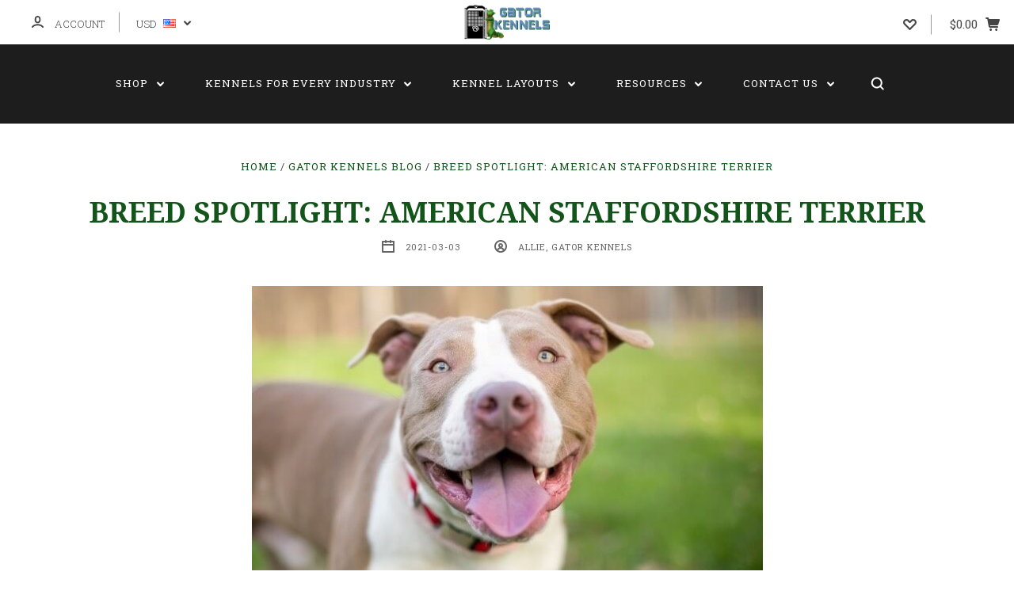

--- FILE ---
content_type: text/html; charset=UTF-8
request_url: https://www.gatorkennels.com/blog/breed-spotlight-american-staffordshire-terrier/
body_size: 31130
content:

<!DOCTYPE html>
<html class="no-js" lang="en">
  <head>
    <meta http-equiv="X-UA-Compatible" content="ie=edge" />
    <title>Breed Spotlight: American Staffordshire Terrier - Gator Kennels</title>
    
<meta name="copyright" content="Gator Kennels" />
    <meta property="fb:app_id" content="516880232886125" />
    <meta property="og:title" content="Breed Spotlight: American Staffordshire Terrier" /><meta property="og:url" content="https://www.gatorkennels.com/blog/breed-spotlight-american-staffordshire-terrier/" /><meta property="og:type" content="article" /><meta property="article:tag" content="AllAboutAmericanStaffordshireTerrier" /><meta property="article:tag" content="AmericanStaffordshireTerrier" /><meta property="article:tag" content="BreedSpotlight" /><meta property="article:tag" content="Dogs" /><meta property="article:tag" content="DogsOfTwitter" /><meta property="article:tag" content="GoodPup" /><meta property="article:tag" content="TerrierGroup" /><meta property="og:site_name" content="Gator Kennels" /><meta name="keywords" content="dog kennels, dog kennel builders, indoor dog kennels, commercial dog kennels, professional dog kennels, industrial dog kennels"><meta name="description" content="Did you know...that years ago in Great Britain, several dog breeds were created to excel in blood sports? Read here to find out more about American Staffordshire Terriers."><link rel='canonical' href='https://www.gatorkennels.com/blog/breed-spotlight-american-staffordshire-terrier/' /><meta name='platform' content='bigcommerce.stencil' /><meta property="og:description" content="Did you know...that years ago in Great Britain, several dog breeds were created to excel in blood sports? Read here to find out more about American Staffordshire Terriers." />
<meta property="og:image" content="https://cdn11.bigcommerce.com/s-fduu8evurl/product_images/uploaded_images/pitbull-dog-1-3.jpg" />


    
    
    

    
     
    <link href="https://cdn11.bigcommerce.com/s-fduu8evurl/product_images/Favicon.png?t=1556120179" rel="shortcut icon">
    <meta name="viewport" content="width=device-width, initial-scale=1, maximum-scale=1">
    <script nonce="" src="https://cdn11.bigcommerce.com/s-fduu8evurl/stencil/e0a5ec00-a957-013e-31b1-6a4569d350ab/e/61672b00-d06a-013e-f8fc-3e73ab65dab6/js/modernizr.js"></script>

    <script nonce="">
    function browserSupportsAllFeatures() {
        return window.Promise
            && window.fetch
            && window.URL
            && window.URLSearchParams
            && window.WeakMap
            // object-fit support
            && ('objectFit' in document.documentElement.style);
    }

    function loadScript(src) {
        var js = document.createElement('script');
        js.src = src;
        js.onerror = function () {
            console.error('Failed to load polyfill script ' + src);
        };
        document.head.appendChild(js);
    }

    if (!browserSupportsAllFeatures()) {
        loadScript('https://cdn11.bigcommerce.com/s-fduu8evurl/stencil/e0a5ec00-a957-013e-31b1-6a4569d350ab/e/61672b00-d06a-013e-f8fc-3e73ab65dab6/dist/theme-bundle.polyfills.js');
    }
</script>

    <script nonce="">
      window.lazySizesConfig = window.lazySizesConfig || {};
      window.lazySizesConfig.loadMode = 1;
    </script>
    <script nonce="" async src="https://cdn11.bigcommerce.com/s-fduu8evurl/stencil/e0a5ec00-a957-013e-31b1-6a4569d350ab/e/61672b00-d06a-013e-f8fc-3e73ab65dab6/dist/theme-bundle.head_async.js"></script>

    <link data-stencil-stylesheet href="https://cdn11.bigcommerce.com/s-fduu8evurl/stencil/e0a5ec00-a957-013e-31b1-6a4569d350ab/e/61672b00-d06a-013e-f8fc-3e73ab65dab6/css/theme-26e81500-b454-013e-8e67-026a96baac6b.css" rel="stylesheet">
    <link href="https://fonts.googleapis.com/css?family=Montserrat:400%7CKarla:400%7CRoboto+Slab:700,400,300%7CDroid+Serif:400italic,400,700&display=swap" rel="stylesheet">

    <!-- Start Tracking Code for analytics_facebook -->

<script>
!function(f,b,e,v,n,t,s){if(f.fbq)return;n=f.fbq=function(){n.callMethod?n.callMethod.apply(n,arguments):n.queue.push(arguments)};if(!f._fbq)f._fbq=n;n.push=n;n.loaded=!0;n.version='2.0';n.queue=[];t=b.createElement(e);t.async=!0;t.src=v;s=b.getElementsByTagName(e)[0];s.parentNode.insertBefore(t,s)}(window,document,'script','https://connect.facebook.net/en_US/fbevents.js');

fbq('set', 'autoConfig', 'false', '973820759813906');
fbq('dataProcessingOptions', ['LDU'], 0, 0);
fbq('init', '973820759813906', {"external_id":"ce63bbf3-849e-44d2-b3f2-76004579f47d"});
fbq('set', 'agent', 'bigcommerce', '973820759813906');

function trackEvents() {
    var pathName = window.location.pathname;

    fbq('track', 'PageView', {}, "");

    // Search events start -- only fire if the shopper lands on the /search.php page
    if (pathName.indexOf('/search.php') === 0 && getUrlParameter('search_query')) {
        fbq('track', 'Search', {
            content_type: 'product_group',
            content_ids: [],
            search_string: getUrlParameter('search_query')
        });
    }
    // Search events end

    // Wishlist events start -- only fire if the shopper attempts to add an item to their wishlist
    if (pathName.indexOf('/wishlist.php') === 0 && getUrlParameter('added_product_id')) {
        fbq('track', 'AddToWishlist', {
            content_type: 'product_group',
            content_ids: []
        });
    }
    // Wishlist events end

    // Lead events start -- only fire if the shopper subscribes to newsletter
    if (pathName.indexOf('/subscribe.php') === 0 && getUrlParameter('result') === 'success') {
        fbq('track', 'Lead', {});
    }
    // Lead events end

    // Registration events start -- only fire if the shopper registers an account
    if (pathName.indexOf('/login.php') === 0 && getUrlParameter('action') === 'account_created') {
        fbq('track', 'CompleteRegistration', {}, "");
    }
    // Registration events end

    

    function getUrlParameter(name) {
        var cleanName = name.replace(/[\[]/, '\[').replace(/[\]]/, '\]');
        var regex = new RegExp('[\?&]' + cleanName + '=([^&#]*)');
        var results = regex.exec(window.location.search);
        return results === null ? '' : decodeURIComponent(results[1].replace(/\+/g, ' '));
    }
}

if (window.addEventListener) {
    window.addEventListener("load", trackEvents, false)
}
</script>
<noscript><img height="1" width="1" style="display:none" alt="null" src="https://www.facebook.com/tr?id=973820759813906&ev=PageView&noscript=1&a=plbigcommerce1.2&eid="/></noscript>

<!-- End Tracking Code for analytics_facebook -->

<!-- Start Tracking Code for analytics_googleanalytics4 -->

<script data-cfasync="false" src="https://cdn11.bigcommerce.com/shared/js/google_analytics4_bodl_subscribers-358423becf5d870b8b603a81de597c10f6bc7699.js" integrity="sha256-gtOfJ3Avc1pEE/hx6SKj/96cca7JvfqllWA9FTQJyfI=" crossorigin="anonymous"></script>
<script data-cfasync="false">
  (function () {
    window.dataLayer = window.dataLayer || [];

    function gtag(){
        dataLayer.push(arguments);
    }

    function initGA4(event) {
         function setupGtag() {
            function configureGtag() {
                gtag('js', new Date());
                gtag('set', 'developer_id.dMjk3Nj', true);
                gtag('config', 'G-TTZ016T08V');
            }

            var script = document.createElement('script');

            script.src = 'https://www.googletagmanager.com/gtag/js?id=G-TTZ016T08V';
            script.async = true;
            script.onload = configureGtag;

            document.head.appendChild(script);
        }

        setupGtag();

        if (typeof subscribeOnBodlEvents === 'function') {
            subscribeOnBodlEvents('G-TTZ016T08V', false);
        }

        window.removeEventListener(event.type, initGA4);
    }

    

    var eventName = document.readyState === 'complete' ? 'consentScriptsLoaded' : 'DOMContentLoaded';
    window.addEventListener(eventName, initGA4, false);
  })()
</script>

<!-- End Tracking Code for analytics_googleanalytics4 -->

<!-- Start Tracking Code for analytics_siteverification -->

<meta name="google-site-verification" content="6-03EufhVVx51IbibC7YKPQSLj07Vx_tONkkDxCIr38" />
<meta name="msvalidate.01" content="60A6905CD7F248474DFCCA13FC80B7F3" />

<!-- End Tracking Code for analytics_siteverification -->


<script type="text/javascript" src="https://checkout-sdk.bigcommerce.com/v1/loader.js" defer ></script>
<script type="text/javascript">
var BCData = {};
</script>
<script type="quoteninja-results"></script><script>!function(){var e=window.location.search;if(e&&e.length>1&&localStorage){var l,o,t=e.slice(1).split("&");for(l=0;l<t.length;l++)o=(e=t[l].split("="))[1],(e=e[0])&&o&&("gclid"===e||"msclkid"===e||0===e.indexOf("utm"))&&localStorage.setItem(e,decodeURIComponent(o))}}();</script>
 <script data-cfasync="false" src="https://microapps.bigcommerce.com/bodl-events/1.9.4/index.js" integrity="sha256-Y0tDj1qsyiKBRibKllwV0ZJ1aFlGYaHHGl/oUFoXJ7Y=" nonce="" crossorigin="anonymous"></script>
 <script data-cfasync="false" nonce="">

 (function() {
    function decodeBase64(base64) {
       const text = atob(base64);
       const length = text.length;
       const bytes = new Uint8Array(length);
       for (let i = 0; i < length; i++) {
          bytes[i] = text.charCodeAt(i);
       }
       const decoder = new TextDecoder();
       return decoder.decode(bytes);
    }
    window.bodl = JSON.parse(decodeBase64("[base64]"));
 })()

 </script>

<script nonce="">
(function () {
    var xmlHttp = new XMLHttpRequest();

    xmlHttp.open('POST', 'https://bes.gcp.data.bigcommerce.com/nobot');
    xmlHttp.setRequestHeader('Content-Type', 'application/json');
    xmlHttp.send('{"store_id":"999242097","timezone_offset":"-6.0","timestamp":"2026-01-28T03:33:45.20487300Z","visit_id":"3a235f6f-8dc4-4fba-a0bf-2f44e8b06786","channel_id":1}');
})();
</script>

    

    
    








































    







    <!-- snippet location html_head -->

    <script type='application/ld+json'>
{"@context":"https://schema.org","@graph":[
	{
    "@type":"WebPage",
	"inLanguage":"en-US",
	"isPartOf":{"@id":"https://www.gatorkennels.com/#website"},
    "Author":{
        "@type": "organization",
		"name": "Gator Kennels"
    },
	"potentialAction":[{
    "@type":"SearchAction",
		"target": "https://www.gatorkennels.com/search.php?search_query={search_term_string}",
		"query-input":"required name=search_term_string"
        },
    {
        "@type": "ReadAction",
        "target": [{
        "@type":"EntryPoint"}]
	}
	]},
	{
	"@type":"WebSite",
	"@id":"https://www.gatorkennels.com/#website",
	"name": "Gator Kennels",
	"description":"Gator Kennels: Manufacturer of custom dog kennels - durable kennel solutions for animal rescues, veterinarians, and dog boarding companies.",
	"inLanguage":"en-US",
	"url":"https://www.gatorkennels.com/",
    "publisher":{
        "@type": "Organization",
        "@id":"https://www.gatorkennels.com/#organization",
		"name": "Gator Kennels",
		"url": "https://www.gatorkennels.com/",
        "telephone": "+19706229885",
        "image":{
            "@type":"ImageObject",
            "@id":"https://www.gatorkennels.com/#logo",
			"url":"../product_images/uploaded_images/gator-logo.png",
			"name": "Gator Kennels",
			"caption":"Gator Kennels"},
        "areaServed": {
    	    "@type": "Country",
    	    "name": "United States"},
        "address": {
            "@type": "PostalAddress",
            "addressCountry": "US",
            "streetAddress": "815 14th ST SW, Unit C110",
            "addressLocality": "Loveland",
            "addressRegion": "CO",
            "postalCode": "80537"}
    },
	"potentialAction":{
    "@type":"SearchAction",
		"target":"https://www.gatorkennels.com/search.php?search_query={search_term_string}",
        "query-input":"required name=search_term_string"
	}
	}
    ]
	}
</script>  </head>

  <body
    class="blog_post


"
    data-currency-code="USD"
  >

          
    <div class="icons-svg-sprite"><svg style="position: absolute; width: 0; height: 0;" width="0" height="0" version="1.1" xmlns="http://www.w3.org/2000/svg" xmlns:xlink="http://www.w3.org/1999/xlink">
  <defs>
    <symbol id="icon-star" viewBox="0 0 1024 1024">
      <title>star</title>
      <path class="path1" d="M984.504 339.577c-47.75-21.094-174.154-30.282-283.219-34.282-34.154-98.685-88.749-246.342-134.435-291.469-18.627-18.435-48.374-18.435-67.034 0-45.654 45.158-100.278 192.813-134.403 291.469-109.034 4-235.376 13.187-283.19 34.253-25.818 11.411-36.614 42.838-22.938 68.093 31.126 57.28 110.064 142.531 209.126 226.499-27.094 110.25-45.126 210.938-49.936 279.782-2.682 37.779 36.579 64.221 70.125 46.56 62.013-32.925 141.645-67.862 244.749-132.56 32.006 20.096 237.859 138.093 267.002 138.093 27.814 0 49.875-23.866 47.872-52.093-4.81-68.845-22.842-169.533-49.936-279.782 99.094-84 178.032-169.251 209.126-226.531 13.616-25.072 2.998-56.643-22.909-68.032v0z"></path>
    </symbol>
    <symbol id="icon-arrow-up" viewBox="0 0 1489 1024">
      <title>arrow-up</title>
      <path class="path1" d="M1186.251 890.277l-441.599-446.717-441.599 446.717c-69.413 69.413-181.72 69.413-251.133 0-69.041-70.157-69.413-183.581 0-253.738l567.398-572.795c69.041-69.413 181.72-69.413 251.133 0l567.026 572.795c69.32 70.157 69.32 183.581-0.093 253.738-69.413 69.413-181.72 69.413-251.133 0z"></path>
    </symbol>
    <symbol id="icon-arrow-left" viewBox="0 0 683 1024">
      <title>arrow-left</title>
      <path class="path1" d="M611.924 222.907l-292.493 289.142 292.493 289.142c45.449 45.449 45.449 118.983 0 164.432-45.936 45.205-120.202 45.449-166.138 0l-375.044-371.511c-45.449-45.205-45.449-118.983 0-164.432l375.044-371.267c45.936-45.388 120.202-45.388 166.138 0.061 45.449 45.449 45.449 118.983 0 164.432z"></path>
    </symbol>
    <symbol id="icon-arrow-right" viewBox="0 0 634 1024">
      <title>arrow-right</title>
      <path class="path1" d="M58.468 801.093l292.493-289.142-292.493-289.142c-45.449-45.449-45.449-118.983 0-164.432 45.936-45.205 120.202-45.449 166.138 0l375.044 371.511c45.449 45.205 45.449 118.983 0 164.432l-375.044 371.267c-45.936 45.388-120.202 45.388-166.138-0.061-45.449-45.449-45.449-118.983 0-164.432z"></path>
    </symbol>
    <symbol id="icon-close" viewBox="0 0 1024 1024">
      <title>close</title>
      <path class="path1" d="M1024 118.162l-101.095-101.095-384.356 384.357-384.296-384.357-101.156 101.095 384.356 384.357-384.356 384.357 101.156 101.095 384.296-384.296 384.356 384.296 101.095-101.095-384.296-384.357 384.296-384.357z"></path>
    </symbol>
    <symbol id="icon-arrow-down" viewBox="0 0 1024 1024">
      <title>arrow-down</title>
      <path class="path1" d="M208.453 199.435l303.599 307.118 303.599-307.118c47.721-47.721 124.932-47.721 172.654 0 47.465 48.233 47.721 126.212 0 174.445l-390.086 393.796c-47.465 47.721-124.932 47.721-172.654 0l-389.83-393.796c-47.657-48.233-47.657-126.212 0.064-174.445 47.721-47.721 124.932-47.721 172.654 0z"></path>
    </symbol>
    <symbol id="icon-search" viewBox="0 0 1024 1024">
      <title>search</title>
      <path class="path1" d="M991.284 891.053l-187.091-187.151c52.706-70.415 84.269-157.455 84.269-252.145 0-232.87-188.777-421.647-421.647-421.647s-421.647 188.777-421.647 421.647c0 232.87 188.777 421.647 421.647 421.647 94.69 0 181.85-31.563 252.265-84.269l187.031 187.091c23.552 23.552 61.621 23.552 85.173 0s23.552-61.621 0-85.173v0zM466.816 752.934c-166.37 0-301.176-134.807-301.176-301.176s134.807-301.176 301.176-301.176c166.37 0 301.176 134.807 301.176 301.176s-134.807 301.176-301.176 301.176v0z"></path>
    </symbol>
    <symbol id="icon-check-mark" viewBox="0 0 1408 1024">
      <title>check-mark</title>
      <path class="path1" d="M1317.965 53.443c-61.952-61.983-162.41-61.983-224.362 0l-551.661 551.599-271.101-271.101c-61.921-61.983-162.44-61.983-224.362 0-61.952 61.952-61.952 162.41 0 224.362l383.282 383.313c30.976 31.007 71.594 46.464 112.181 46.464s81.205-15.457 112.181-46.464l663.811-663.811c61.983-61.952 61.983-162.41 0.031-224.362z"></path>
    </symbol>
    <symbol id="icon-plus" viewBox="0 0 1024 1024">
      <title>plus</title>
      <path class="path1" d="M133.766 603.15c-44.237 0-80.101-40.816-80.101-91.161v0c0-50.344 35.865-91.161 80.101-91.161h762.774c44.237 0 80.101 40.816 80.101 91.161v0c0 50.344-35.865 91.161-80.101 91.161h-762.774z"></path>
      <path class="path2" d="M515.153 973.477c-50.344 0-91.161-35.865-91.161-80.101v-762.774c0-44.237 40.816-80.101 91.161-80.101s91.161 35.865 91.161 80.101v762.774c0 44.237-40.816 80.101-91.161 80.101z"></path>
    </symbol>
    <symbol id="icon-minus" viewBox="0 0 1024 1024">
      <title>minus</title>
      <path class="path1" d="M133.766 603.15c-44.237 0-80.101-40.816-80.101-91.161v0c0-50.344 35.865-91.161 80.101-91.161h762.774c44.237 0 80.101 40.816 80.101 91.161v0c0 50.344-35.865 91.161-80.101 91.161h-762.774z"></path>
    </symbol>
    <symbol id="icon-avatar" viewBox="0 0 1024 1024">
      <title>avatar</title>
      <path class="path1" d="M512 0c-282.752 0-512 229.248-512 512s229.248 512 512 512c282.752 0 512-229.248 512-512s-229.248-512-512-512v0zM326.72 848.256c21.312-82.752 95.808-144.256 185.28-144.256s164.032 61.504 185.344 144.256c-55.040 30.336-118.080 47.744-185.344 47.744s-130.304-17.408-185.28-47.744v0zM512 512c-35.392 0-64-28.608-64-64s28.608-64 64-64c35.392 0 64 28.608 64 64s-28.608 64-64 64v0zM802.048 763.136c-34.24-74.688-95.872-133.888-172.608-164.288 45.056-35.072 74.56-89.28 74.56-150.848 0-105.984-85.952-192-192-192s-192 86.016-192 192c0 61.568 29.504 115.776 74.56 150.848-76.736 30.4-138.368 89.6-172.608 164.288-58.368-67.392-93.952-155.008-93.952-251.136 0-212.096 171.968-384 384-384 212.096 0 384 171.904 384 384 0 96.128-35.584 183.744-93.952 251.136v0z"></path>
    </symbol>
    <symbol id="icon-calendar" viewBox="0 0 1024 1024">
      <title>calendar</title>
      <path class="path1" d="M960 64h-192c0-35.392-28.608-64-64-64s-64 28.608-64 64h-256c0-35.392-28.608-64-64-64s-64 28.608-64 64h-192c-35.392 0-64 28.608-64 64v832c0 35.392 28.608 64 64 64h896c35.392 0 64-28.608 64-64v-832c0-35.392-28.608-64-64-64v0zM128 448h768v448h-768v-448zM896 320h-768v-128h128c0 35.392 28.608 64 64 64s64-28.608 64-64h256c0 35.392 28.608 64 64 64s64-28.608 64-64h128v128z"></path>
    </symbol>
    <symbol id="icon-delete" viewBox="0 0 896 1024">
      <title>delete</title>
      <path class="path1" d="M128 960c0 35.392 28.608 64 64 64h512c35.392 0 64-28.608 64-64v-704h-640v704zM256 384h384v512h-384v-512zM832 64h-256c0-35.392-28.608-64-64-64h-128c-35.392 0-64 28.608-64 64h-256c-35.392 0-64 28.608-64 64s28.608 64 64 64h768c35.392 0 64-28.608 64-64s-28.608-64-64-64z"></path>
    </symbol>
    <symbol id="icon-edit" viewBox="0 0 1024 1024">
      <title>edit</title>
      <path class="path1" d="M946.116 248.245l-230.641-230.581c-23.552-23.552-61.681-23.552-85.173 0l-630.302 630.362v315.753h315.814l630.302-630.302c23.552-23.552 23.552-61.621 0-85.233v0zM271.059 843.309h-150.588v-150.588l2.59-2.59 150.588 150.588-2.59 2.59zM358.822 755.546l-150.588-150.588 454.355-454.355 150.588 150.588-454.355 454.355z"></path>
    </symbol>
    <symbol id="icon-phone" viewBox="0 0 1081 1024">
      <title>phone</title>
      <path class="path1" d="M821.909 161.703l-80.453 80.453c-22.245 22.245-22.245 58.208 0 80.453s58.208 22.245 80.453 0l80.453-80.453c22.245-22.245 22.245-58.208 0-80.453s-58.208-22.245-80.453 0z"></path>
      <path class="path2" d="M632.603 179.322l29.446-109.899c8.166-30.371-9.855-61.587-40.267-69.632-30.291-8.166-61.506 9.775-69.632 40.186l-29.446 109.899c-8.166 30.371 9.815 61.547 40.227 69.672 30.371 8.166 61.547-9.815 69.672-40.227z"></path>
      <path class="path3" d="M994.642 402.016l-109.899 29.446c-30.411 8.126-48.312 39.301-40.227 69.672 8.126 30.331 39.301 48.393 69.672 40.227l109.899-29.446c30.411-8.126 48.393-39.301 40.227-69.672-8.126-30.411-39.301-48.393-69.672-40.227z"></path>
      <path class="path4" d="M218.512 201.93l-160.906 160.906c-5.229 5.229-9.413 11.505-12.269 18.464-2.896 6.999-4.425 14.401-4.385 21.923-0.040 8.005 16.654 200.972 217.786 402.104s382.192 214.93 391.122 216.7c2.856 0.603 5.712 0.483 8.568 0.603 1.287 0.080 2.454 0.282 3.781 0.241 6.476-0.121 12.671-1.327 18.504-3.62 1.327-0.362 2.494-1.046 3.701-1.609 6.155-2.856 11.988-6.356 16.734-11.103l160.987-160.987c22.245-22.245 22.245-58.208 0-80.453l-160.906-160.906c-22.245-22.245-58.208-22.245-80.453 0l-40.227 40.227-160.906-160.906 40.227-40.227c22.245-22.245 22.245-58.208 0-80.453l-160.906-160.906c-22.245-22.245-58.208-22.245-80.453 0v0zM339.191 403.062l-40.227 40.227c-22.245 22.245-22.245 58.208 0 80.453l241.359 241.359c22.245 22.245 58.208 22.245 80.453 0l40.227-40.227 80.453 80.453-97.71 97.71c-57.363-16.734-143.649-17.257-304.555-178.163s-176.031-256.404-182.226-300.492l101.773-101.773 80.453 80.453z"></path>
    </symbol>
    <symbol id="icon-spinner" viewBox="0 0 1024 1024">
      <title>spinner8</title>
      <path class="path1" d="M512 1024c-136.76 0-265.334-53.258-362.040-149.96-96.702-96.706-149.96-225.28-149.96-362.040 0-96.838 27.182-191.134 78.606-272.692 50-79.296 120.664-143.372 204.356-185.3l43 85.832c-68.038 34.084-125.492 86.186-166.15 150.67-41.746 66.208-63.812 142.798-63.812 221.49 0 229.382 186.618 416 416 416s416-186.618 416-416c0-78.692-22.066-155.282-63.81-221.49-40.66-64.484-98.114-116.584-166.15-150.67l43-85.832c83.692 41.928 154.358 106.004 204.356 185.3 51.422 81.558 78.604 175.854 78.604 272.692 0 136.76-53.258 265.334-149.96 362.040-96.706 96.702-225.28 149.96-362.040 149.96z"></path>
    </symbol>
    <symbol id="icon-lock" viewBox="0 0 24 24">
      <path d="M18 8h-1V6c0-2.76-2.24-5-5-5S7 3.24 7 6v2H6c-1.1 0-2 .9-2 2v10c0 1.1.9 2 2 2h12c1.1 0 2-.9 2-2V10c0-1.1-.9-2-2-2zm-6 9c-1.1 0-2-.9-2-2s.9-2 2-2 2 .9 2 2-.9 2-2 2zm3.1-9H8.9V6c0-1.71 1.39-3.1 3.1-3.1 1.71 0 3.1 1.39 3.1 3.1v2z"></path>
    </symbol>
  </defs>
</svg>
</div>
    <div class="site-wrapper">
      <!-- snippet location header -->

      <header
  class="
    site-header
    logo-align-center
  "
  role="banner"
>

  <div data-alerts>

  </div>

  <section class="top-bar">
    <div
      class="site-alerts"
        data-cart-promos
    >
      

    </div>
    <div class="container">
      <div
        class="
          top-bar-left
        "
      >
          <div class="customer-links">
              <a class="top-bar-button" href="/login.php">
                <svg class="icon-account" width="15" height="15" viewBox="0 0 15 15" xmlns="http://www.w3.org/2000/svg"><title>account</title><path d="M14.842 13.542c-.088-.13-2.21-3.23-7.342-3.23-5.13 0-7.254 3.1-7.343 3.23-.287.43-.17 1.013.26 1.3.43.287 1.013.17 1.3-.26.017-.024 1.645-2.395 5.783-2.395 4.08 0 5.72 2.304 5.782 2.396.18.27.48.417.782.417.178 0 .36-.052.52-.158.43-.287.546-.87.258-1.3zM7.5 9.375c2.07 0 3.75-1.678 3.75-3.75V3.75C11.25 1.678 9.57 0 7.5 0 5.43 0 3.75 1.678 3.75 3.75v1.875c0 2.072 1.68 3.75 3.75 3.75zM5.625 3.75c0-1.036.84-1.875 1.875-1.875 1.036 0 1.875.84 1.875 1.875v1.875C9.375 6.66 8.535 7.5 7.5 7.5c-1.034 0-1.875-.84-1.875-1.875V3.75z"/></svg>
                <span class="button-text">
                  Account
                </span>
              </a>
          </div>

          <div class="currency-selector dropdown accounts-enabled">
    <a class="dropdown-toggle top-bar-button" href="#">
      <span class="currency-selector-active button-text">USD</span>
      <span class="currency-selector-flag"><img src="https://cdn11.bigcommerce.com/s-fduu8evurl/lib/flags/us.gif" border="0" alt="" role="presentation" /></span>
      <svg class="icon-arrow-down" width="9" height="7" viewBox="0 0 9 7" xmlns="http://www.w3.org/2000/svg"><title>dropdown_arrow</title><path d="M1.832.753l2.668 2.7 2.67-2.7c.418-.42 1.097-.42 1.516 0 .417.424.42 1.11 0 1.533l-3.428 3.46c-.417.42-1.098.42-1.518 0L.314 2.287c-.42-.424-.42-1.11 0-1.533.42-.42 1.1-.42 1.518 0z"/></svg>
    </a>
    <ul class="dropdown-panel" tabindex="-1">
        <li class="dropdown-menu-item">
            <a href="https://www.gatorkennels.com/blog/breed-spotlight-american-staffordshire-terrier/?setCurrencyId=1">
                <strong>US Dollars</strong>
            </a>
        </li>
        <li class="dropdown-menu-item">
            <a href="https://www.gatorkennels.com/blog/breed-spotlight-american-staffordshire-terrier/?setCurrencyId=2">
                Canadian Dollar
            </a>
        </li>
    </ul>
  </div>
      </div>

      <div class="top-bar-center">

        <h3 class="site-branding has-logo">
  <a class="site-branding-link" href="https://www.gatorkennels.com/">
      <img class="site-branding-logo" src="https://cdn11.bigcommerce.com/s-fduu8evurl/images/stencil/260x106/gator-logo_1713473085__64179.original.png" alt="Gator Kennels" width="108" height="44">
  </a>
</h3>      </div>

      <div class="top-bar-right customer-utils">
        <div class="compare-wrap" data-compare-widget>
          <button class="top-bar-button button-compare-toggle">
            Compare
            <span class="compare-items-count"></span>
          </button>
          <div class="compare-tab" id="compare-tab">
            <div class="compare-tab-upper">
              <div class="item-limit">
                Compare up to 4 items:
              </div>
              <a href="#" class="clear-compare" data-compare-remove-all>
                Clear Selection
              </a>
            </div>
            <ul
              class="compare-items-list"
              id="compare-items-wrapper"
              data-compare-items
            >
            </ul>
            <a
              class="button button-primary compare-submit"
              href="/compare"
              data-compare-link="/compare"
            >
              Compare
            </a>
          </div>
        </div>

          <a
            class="top-bar-button button-wishlist"
            href="/wishlist.php"
          >
            <svg class="icon-wishlist" width="17" height="14" viewBox="0 0 17 14" xmlns="http://www.w3.org/2000/svg"><title>wishlist</title><path d="M12.75 0c-1.173 0-2.237.482-3.005 1.26L8.5 2.515 7.255 1.26C6.485.483 5.423 0 4.25 0 1.903 0 0 1.928 0 4.305c0 1.188.758 2.3 1.527 3.077l6.222 6.303c.414.42 1.086.42 1.5 0L15.457 7.4C16.226 6.62 17 5.492 17 4.304 17 1.928 15.097 0 12.75 0zM8.5 11.4L3.022 5.85c-.386-.387-.897-.95-.897-1.545 0-1.19.95-2.153 2.125-2.153.588 0 1.12.24 1.502.63L7.75 4.798c.414.42 1.086.42 1.5 0l1.998-2.014c.383-.39.914-.63 1.502-.63 1.173 0 2.125.963 2.125 2.152 0 .595-.51 1.158-.897 1.546L8.5 11.4z"/></svg>
          </a>

        <button
          class="
            top-bar-button
            button-cart-toggle
          "
        >
            <span
              class="mini-cart-subtotal button-text"
              data-cart-subtotal="0"
            >
                $0.00
            </span>
              <svg class="icon-cart" width="19" height="17" viewBox="0 0 19 17" xmlns="http://www.w3.org/2000/svg">
  <title>cart</title>
  <path d="M14.3848 8h-8.99l-.728-4h11.051l-1.333 4zm3.532-5.585c.188.261.239.597.137.901l-1.773 5.317c-.271.817-1.034 1.367-1.896 1.367h-8.627l.182 1h9.166c.552 0 1 .447 1 1 0 .553-.448 1-1 1h-9.165c-.967 0-1.794-.69-1.968-1.642L2.2708 2h-1.165c-.553 0-1-.447-1-1 0-.553.447-1 1-1h2c.483 0 .897.346.983.821L4.3028 2h12.803c.321 0 .623.154.811.415zM8.1055 15.5c0 .828-.672 1.5-1.5 1.5s-1.5-.672-1.5-1.5.672-1.5 1.5-1.5 1.5.672 1.5 1.5zm7 0c0 .828-.672 1.5-1.5 1.5s-1.5-.672-1.5-1.5.672-1.5 1.5-1.5 1.5.672 1.5 1.5z"/>
</svg>
        </button>
      </div>

      <span
        class="
          button-mobile-nav-cart
        "
      >
        <a href="/cart.php">
            <svg class="icon-cart" width="19" height="17" viewBox="0 0 19 17" xmlns="http://www.w3.org/2000/svg">
  <title>cart</title>
  <path d="M14.3848 8h-8.99l-.728-4h11.051l-1.333 4zm3.532-5.585c.188.261.239.597.137.901l-1.773 5.317c-.271.817-1.034 1.367-1.896 1.367h-8.627l.182 1h9.166c.552 0 1 .447 1 1 0 .553-.448 1-1 1h-9.165c-.967 0-1.794-.69-1.968-1.642L2.2708 2h-1.165c-.553 0-1-.447-1-1 0-.553.447-1 1-1h2c.483 0 .897.346.983.821L4.3028 2h12.803c.321 0 .623.154.811.415zM8.1055 15.5c0 .828-.672 1.5-1.5 1.5s-1.5-.672-1.5-1.5.672-1.5 1.5-1.5 1.5.672 1.5 1.5zm7 0c0 .828-.672 1.5-1.5 1.5s-1.5-.672-1.5-1.5.672-1.5 1.5-1.5 1.5.672 1.5 1.5z"/>
</svg>
        </a>
      </span>

      <button
        class="
          button-mobile-nav-toggle
        "
      >
        <i class="burger"></i>
      </button>
    </div>
  </section>

  <section class="main-nav-bar">
    <div class="container">


        <nav class="navigation">
  <ul>
        <li class="dropdown mega-nav">
          <a class="dropdown-toggle top-level-nav-link" href="#">
            Shop
            <svg class="icon-arrow-down" width="9" height="7" viewBox="0 0 9 7" xmlns="http://www.w3.org/2000/svg"><title>dropdown_arrow</title><path d="M1.832.753l2.668 2.7 2.67-2.7c.418-.42 1.097-.42 1.516 0 .417.424.42 1.11 0 1.533l-3.428 3.46c-.417.42-1.098.42-1.518 0L.314 2.287c-.42-.424-.42-1.11 0-1.533.42-.42 1.1-.42 1.518 0z"/></svg>
          </a>
          <div class="dropdown-panel mega-nav-panel">
            <div class="container">
              <div class="mega-nav-variant-container">
  <ul class="mega-nav-root-list">
      <li class="mega-nav-root-item" data-category-id="43" data-mega-nav-root-item>
        <a href="https://www.gatorkennels.com/custom-dog-kennels/">Custom Dog Kennels</a>
      </li>
      <li class="mega-nav-root-item" data-category-id="36" data-mega-nav-root-item>
        <a href="https://www.gatorkennels.com/dog-kennel-accessories/">Accessories</a>
      </li>
      <li class="mega-nav-root-item" data-category-id="34" data-mega-nav-root-item>
        <a href="https://www.gatorkennels.com/replacement-parts/">Replacement Parts</a>
      </li>
      <li class="mega-nav-root-item" data-category-id="29" >
        <a href="https://www.gatorkennels.com/projects/">Completed Projects</a>
      </li>
      <li class="mega-nav-root-item" data-category-id="58" >
        <a href="https://www.gatorkennels.com/projects/custom">Custom Gate Designs</a>
      </li>
  </ul>

  <div class="mega-nav-child-container">
        <div class="mega-nav-child-list-container" data-root-category-id="43">
          <h2 class="mega-nav-child-header">Custom Dog Kennels</h2>
          <div class="mega-nav-child-list-inner-container">
            <ul class="mega-nav-child-list" data-root-category-id="43">
              <li class="mega-nav-child-item"><a href="https://www.gatorkennels.com/custom-dog-kennels/">All Custom Dog Kennels</a></li>
                  <li class="mega-nav-child-item"><a href="https://www.gatorkennels.com/kennel-components/">Kennel Components</a></li>
                  <li class="mega-nav-child-item"><a href="https://www.gatorkennels.com/kennel-gate-styles/">Kennel Gate Styles</a></li>
                  <li class="mega-nav-child-item"><a href="https://www.gatorkennels.com/pre-assembled-cage-banks/">Pre-assembled Cage-banks</a></li>
                  <li class="mega-nav-child-item"><a href="https://www.gatorkennels.com/discounted-kennels/">Discounted Kennels</a></li>
            </ul>
          </div>
        </div>
                <div class="mega-nav-child-list-container" data-root-category-id="36">
          <h2 class="mega-nav-child-header">Kennel Accessories</h2>
          <div class="mega-nav-child-list-inner-container">
            <ul class="mega-nav-child-list" data-root-category-id="36">
              <li class="mega-nav-child-item"><a href="https://www.gatorkennels.com/dog-kennel-accessories/">All Kennel Accessories</a></li>
                  <li class="mega-nav-child-item"><a href="https://www.gatorkennels.com/guillotine-transfer-door/">Guillotine Transfer Door</a></li>
                  <li class="mega-nav-child-item"><a href="https://www.gatorkennels.com/profleece-vetbed/">ProFleece® | VetBed</a></li>
                  <li class="mega-nav-child-item"><a href="https://www.gatorkennels.com/signs/">Signs</a></li>
            </ul>
          </div>
        </div>
                <div class="mega-nav-child-list-container" data-root-category-id="34">
          <h2 class="mega-nav-child-header">Kennel Replacement Parts</h2>
          <div class="mega-nav-child-list-inner-container">
            <ul class="mega-nav-child-list" data-root-category-id="34">
              <li class="mega-nav-child-item"><a href="https://www.gatorkennels.com/replacement-parts/">All Kennel Replacement Parts</a></li>
                  <li class="mega-nav-child-item"><a href="https://www.gatorkennels.com/replacement-parts/posts/">Posts</a></li>
                  <li class="mega-nav-child-item"><a href="https://www.gatorkennels.com/replacement-parts/gates/">Gates and Doors</a></li>
                  <li class="mega-nav-child-item"><a href="https://www.gatorkennels.com/replacement-parts-stacked-kennels/">Stacked Kennels</a></li>
                  <li class="mega-nav-child-item"><a href="https://www.gatorkennels.com/replacement-parts/transfer/">Guillotine Transfer Doors</a></li>
                  <li class="mega-nav-child-item"><a href="https://www.gatorkennels.com/replacement-parts/fast-feeder/">Dog Bowls and Feeders</a></li>
            </ul>
          </div>
        </div>
          </div>
</div>
            </div>
          </div>
        </li>
                <li class="nav-page dropdown">
            <a class="dropdown-toggle top-level-nav-link" href="#">
              Kennels for Every Industry
              <svg class="icon-arrow-down" width="9" height="7" viewBox="0 0 9 7" xmlns="http://www.w3.org/2000/svg"><title>dropdown_arrow</title><path d="M1.832.753l2.668 2.7 2.67-2.7c.418-.42 1.097-.42 1.516 0 .417.424.42 1.11 0 1.533l-3.428 3.46c-.417.42-1.098.42-1.518 0L.314 2.287c-.42-.424-.42-1.11 0-1.533.42-.42 1.1-.42 1.518 0z"/></svg>
            </a>
            <div class="dropdown-panel"><ul>
  <li class="parent-all"><a href="https://www.gatorkennels.com/industries/"> Kennels for Every Industry</a></li>
    <li >
      <a  href="https://www.gatorkennels.com/dog-kennels-for-boarding/">
Boarding / Daycares                </a>
    </li>
    <li >
      <a  href="https://www.gatorkennels.com/dog-kennels-for-rescues/">
Rescues                </a>
    </li>
    <li >
      <a  href="https://www.gatorkennels.com/dog-kennels-for-veterinarians/">
Veterinarians                </a>
    </li>
</ul></div>
          </li>
          <li class="nav-page dropdown">
            <a class="dropdown-toggle top-level-nav-link" href="#">
              Kennel Layouts
              <svg class="icon-arrow-down" width="9" height="7" viewBox="0 0 9 7" xmlns="http://www.w3.org/2000/svg"><title>dropdown_arrow</title><path d="M1.832.753l2.668 2.7 2.67-2.7c.418-.42 1.097-.42 1.516 0 .417.424.42 1.11 0 1.533l-3.428 3.46c-.417.42-1.098.42-1.518 0L.314 2.287c-.42-.424-.42-1.11 0-1.533.42-.42 1.1-.42 1.518 0z"/></svg>
            </a>
            <div class="dropdown-panel"><ul>
  <li class="parent-all"><a href="https://www.gatorkennels.com/kennel-layouts/"> Kennel Layouts</a></li>
    <li >
      <a  href="https://www.gatorkennels.com/kennel-price-list/">
                Kennel Price-list
                </a>
    </li>
    <li >
      <a  href="https://www.gatorkennels.com/layout-face-to-face/">
                Face to Face
                </a>
    </li>
    <li >
      <a  href="https://www.gatorkennels.com/layout-back-to-back/">
                Back to Back
                </a>
    </li>
    <li >
      <a  href="https://www.gatorkennels.com/layout-attached-to-wall/">
                Attached to Walls
                </a>
    </li>
    <li class="tier-dropdown">
      <a class="tier-toggle" href="https://www.gatorkennels.com/common-kennel-sizes/">
                Common Kennel sizes
                </a>
        <ul class="tier-panel">
          <li class="parent-all"><a href="https://www.gatorkennels.com/common-kennel-sizes/">Common Kennel sizes</a></li>
            <li><a href="https://www.gatorkennels.com/3ft-x-4ft-dog-kennels/">3ft x 4ft Dog Kennels</a></li>
            <li><a href="https://www.gatorkennels.com/3ft-x-5ft-dog-kennels/">3ft x 5ft Dog Kennels</a></li>
            <li><a href="https://www.gatorkennels.com/layout-3ft-x-6ft/">3ft x 6ft Dog Kennels</a></li>
            <li><a href="https://www.gatorkennels.com/4ft-x-4ft-dog-kennels/">4ft x 4ft Dog Kennels</a></li>
            <li><a href="https://www.gatorkennels.com/4ft-x-5ft-dog-kennels/">4ft x 5ft Dog Kennels</a></li>
            <li><a href="https://www.gatorkennels.com/4ft-x-6ft-dog-kennels/">4ft x 6ft Dog Kennels</a></li>
            <li><a href="https://www.gatorkennels.com/4ft-x-8ft-dog-kennels/">4ft x 8ft Dog Kennels</a></li>
            <li><a href="https://www.gatorkennels.com/5ft-x-5ft-dog-kennels/">5ft x 5ft Dog Kennels</a></li>
            <li><a href="https://www.gatorkennels.com/5ft-x-6ft-dog-kennels/">5ft x 6ft Dog Kennels</a></li>
            <li><a href="https://www.gatorkennels.com/6ft-x-6ft-dog-kennels/">6ft x 6ft Dog Kennels</a></li>
        </ul>
    </li>
</ul></div>
          </li>
          <li class="nav-page dropdown">
            <a class="dropdown-toggle top-level-nav-link" href="#">
              Resources
              <svg class="icon-arrow-down" width="9" height="7" viewBox="0 0 9 7" xmlns="http://www.w3.org/2000/svg"><title>dropdown_arrow</title><path d="M1.832.753l2.668 2.7 2.67-2.7c.418-.42 1.097-.42 1.516 0 .417.424.42 1.11 0 1.533l-3.428 3.46c-.417.42-1.098.42-1.518 0L.314 2.287c-.42-.424-.42-1.11 0-1.533.42-.42 1.1-.42 1.518 0z"/></svg>
            </a>
            <div class="dropdown-panel"><ul>
  <li class="parent-all"><a href="https://www.gatorkennels.com/resources/"> Resources</a></li>
    <li >
      <a  href="https://www.gatorkennels.com/content/pdf/Gator_Kennels_Catalog.pdf">
                Download the Catalog
                </a>
    </li>
    <li >
      <a  href="https://www.gatorkennels.com/kennel-assembly-instructions/">
                Kennel Assembly Instructions
                </a>
    </li>
    <li >
      <a  href="https://www.gatorkennels.com/kennel-care/">
                Kennel Care
                </a>
    </li>
    <li >
      <a  href="https://www.gatorkennels.com/kennel-gate-latch/">
                Kennel Gate-latch
                </a>
    </li>
    <li >
      <a  href="https://www.gatorkennels.com/colors/">
                Colors
                </a>
    </li>
    <li >
      <a  href="https://www.gatorkennels.com/materials/">
                Materials
                </a>
    </li>
    <li >
      <a  href="https://www.gatorkennels.com/franchises/">
                Franchises
                </a>
    </li>
    <li class="tier-dropdown">
      <a class="tier-toggle" href="https://www.gatorkennels.com/blog/">
                Gator Kennels Blog
                </a>
        <ul class="tier-panel">
          <li class="parent-all"><a href="https://www.gatorkennels.com/blog/">Gator Kennels Blog</a></li>
            <li><a href="https://www.gatorkennels.com/Breed-Spotlight/">Dog Breed Spotlight</a></li>
            <li><a href="https://www.gatorkennels.com/dog-behavior/">Dog Behavior 101</a></li>
            <li><a href="https://www.gatorkennels.com/starting-your-own-dog-daycare-or-boarding/">Starting Your Own Dog Daycare or Boarding Company</a></li>
        </ul>
    </li>
</ul></div>
          </li>
          <li class="nav-page dropdown">
            <a class="dropdown-toggle top-level-nav-link" href="#">
              Contact Us
              <svg class="icon-arrow-down" width="9" height="7" viewBox="0 0 9 7" xmlns="http://www.w3.org/2000/svg"><title>dropdown_arrow</title><path d="M1.832.753l2.668 2.7 2.67-2.7c.418-.42 1.097-.42 1.516 0 .417.424.42 1.11 0 1.533l-3.428 3.46c-.417.42-1.098.42-1.518 0L.314 2.287c-.42-.424-.42-1.11 0-1.533.42-.42 1.1-.42 1.518 0z"/></svg>
            </a>
            <div class="dropdown-panel"><ul>
  <li class="parent-all"><a href="https://www.gatorkennels.com/contact-us/"> Contact Us</a></li>
    <li >
      <a  href="https://www.gatorkennels.com/social-media/">
                Follow us on Social Media
                </a>
    </li>
    <li >
      <a  href="https://www.gatorkennels.com/about-us/">
                About us
                </a>
    </li>
    <li >
      <a  href="https://www.gatorkennels.com/financing/">
                Financing
                </a>
    </li>
    <li >
      <a  href="https://www.gatorkennels.com/shipping-returns/">
                Shipping &amp; Returns
                </a>
    </li>
    <li >
      <a  href="https://www.gatorkennels.com/careers/">
                Join our Team!
                </a>
    </li>
</ul></div>
          </li>
        <li>
          <button class="button-search-toggle">
            <svg class="icon-search" width="17" height="17" viewBox="0 0 17 17" xmlns="http://www.w3.org/2000/svg"><title>search_icon</title><path d="M16.46 14.8l-3.1-3.1c.87-1.18 1.4-2.63 1.4-4.2 0-3.87-3.14-7-7-7-3.88 0-7 3.13-7 7s3.12 7 7 7c1.56 0 3-.52 4.18-1.4l3.1 3.1c.4.4 1.03.4 1.42 0 .4-.38.4-1.02 0-1.4zm-8.7-2.3c-2.77 0-5-2.24-5-5s2.23-5 5-5c2.75 0 5 2.24 5 5s-2.25 5-5 5z"/></svg>
          </button>
        </li>
  </ul>

    <button class="button-search-toggle">
      <svg class="icon-search" width="17" height="17" viewBox="0 0 17 17" xmlns="http://www.w3.org/2000/svg"><title>search_icon</title><path d="M16.46 14.8l-3.1-3.1c.87-1.18 1.4-2.63 1.4-4.2 0-3.87-3.14-7-7-7-3.88 0-7 3.13-7 7s3.12 7 7 7c1.56 0 3-.52 4.18-1.4l3.1 3.1c.4.4 1.03.4 1.42 0 .4-.38.4-1.02 0-1.4zm-8.7-2.3c-2.77 0-5-2.24-5-5s2.23-5 5-5c2.75 0 5 2.24 5 5s-2.25 5-5 5z"/></svg>
    </button>

</nav>


    </div>
  </section>
</header>
      <div class="site-canvas">
        <div class="on-canvas">
          <div data-content-region="home_below_menu"></div>
          <div data-content-region="header_bottom--global"></div>
          <div data-content-region="header_bottom"></div>

          
          <main class="main-content">
            
<article class="blog-post-single post">

  <header class="page-header post-header">
    <div class="breadcrumbs-container">
  <ul class="breadcrumbs">
      <li class="breadcrumb ">
          <a href="https://www.gatorkennels.com/" class="breadcrumb-label breadcrumb-link"><span itemprop="name">Home</span></a>
      </li>
      <li class="breadcrumb ">
          <a href="https://www.gatorkennels.com/blog/" class="breadcrumb-label breadcrumb-link"><span itemprop="name">Gator Kennels Blog</span></a>
      </li>
      <li class="breadcrumb is-active">
          <a href="https://www.gatorkennels.com/blog/breed-spotlight-american-staffordshire-terrier/" class="breadcrumb-label breadcrumb-link"><span itemprop="name">Breed Spotlight: American Staffordshire Terrier</span></a>
      </li>
  </ul>
</div>
    <h1 class="page-title">
      Breed Spotlight: American Staffordshire Terrier
    </h1>
    
<p class="post-meta">
  <svg class="icon icon-calendar"><use xlink:href="#icon-calendar" /></svg>
  <time class="post-date">2021-03-03</time>

    <svg class="icon icon-avatar"><use xlink:href="#icon-avatar" /></svg>
    <span class="post-author">Allie, Gator Kennels </span>
</p>
  </header>

  <div class="post-main">
      <figure class="featured-image-container">
        <img
    src="https://cdn11.bigcommerce.com/s-fduu8evurl/images/stencil/160w/uploaded_images/pitbull-dog-1-3.jpg?t=1614361388"
    alt="Breed Spotlight: American Staffordshire Terrier"
    title="Breed Spotlight: American Staffordshire Terrier"
    data-sizes="auto"
        srcset="https://cdn11.bigcommerce.com/s-fduu8evurl/images/stencil/80w/uploaded_images/pitbull-dog-1-3.jpg?t=1614361388"
    data-srcset="https://cdn11.bigcommerce.com/s-fduu8evurl/images/stencil/80w/uploaded_images/pitbull-dog-1-3.jpg?t=1614361388 80w, https://cdn11.bigcommerce.com/s-fduu8evurl/images/stencil/160w/uploaded_images/pitbull-dog-1-3.jpg?t=1614361388 160w, https://cdn11.bigcommerce.com/s-fduu8evurl/images/stencil/320w/uploaded_images/pitbull-dog-1-3.jpg?t=1614361388 320w, https://cdn11.bigcommerce.com/s-fduu8evurl/images/stencil/640w/uploaded_images/pitbull-dog-1-3.jpg?t=1614361388 640w, https://cdn11.bigcommerce.com/s-fduu8evurl/images/stencil/960w/uploaded_images/pitbull-dog-1-3.jpg?t=1614361388 960w, https://cdn11.bigcommerce.com/s-fduu8evurl/images/stencil/1280w/uploaded_images/pitbull-dog-1-3.jpg?t=1614361388 1280w, https://cdn11.bigcommerce.com/s-fduu8evurl/images/stencil/1920w/uploaded_images/pitbull-dog-1-3.jpg?t=1614361388 1920w, https://cdn11.bigcommerce.com/s-fduu8evurl/images/stencil/2560w/uploaded_images/pitbull-dog-1-3.jpg?t=1614361388 2560w"
  class="lazyload blog-featured-image"
  style="object-fit: contain;"
  
/>
      </figure>
    <div class="blog-content">
      <h2 style="text-align: center;">	Learn more about the		American Staffordshire Terrier	dog breed!	</h2><p><a href="https://www.gatorkennels.com/Breed-Spotlight/"><img class="grey" style="display: block; float: left; margin: 0 10px 10px 0;" src="https://cdn11.bigcommerce.com/s-fduu8evurl/content/icons/Breed_type-	Terrier.png" alt="Terrier Dog Breeds"></a></p><h4 style="margin: 0;">	American Staffordshire Terrier		Stats:		</h4><ul style="margin-left: 220px;"><li style="margin: 0;">	Temperament:		Confident, Smart, Good-Natured		</li><li style="margin: 0;">	Height:		18-19 inches (male), 17-18 inches (female)
		</li><li style="margin: 0;">	Weight:		55-70 pounds (male), 40-55 pounds (female)		</li><li style="margin: 0;">	Life Expectancy:		12-16 years		</li></ul><h5>	Did you know...that years ago in Great Britain, several dog breeds were created to excel in blood sports?</h5><p>They were expected to fight one another, or they were turned loose in packs against a staked bear or bull, with spectators betting on the grisly outcome. Such revolting pastimes have long since been outlawed. These sad spectacles did, however, leave us a happy legacy: Several of today’s most loved breeds—the Bulldog, the Bull Terrier, and the American Staffordshire Terrier among them—got their start as fighting and baiting dogs of the 18th and 19th centuries.&nbsp;</p><p>When it comes to the bull-type terrier breeds, all can agree that the common component in their makeup was the Bulldog. (Note that the Bulldog of 200 years ago was a vastly different, more ferocious creature than the lovable “sourmugs” of today.) Argument begins when breed experts try to nail down which preexisting terrier breeds reside in the AmStaff’s genetic background. Some suggest that such extinct breeds as the White English Terrier and Black-and-Tan Terrier were part of the genetic mix that led to the creation of the Staffordshire Terrier, forerunner of the AmStaff.&nbsp;</p><p>Whatever the AmStaff’s true genetic composition might be, we are certain that working-class Brits with an interest in blood sports combined the stocky build and punishing jaws of old-style Bulldogs with the innate courage and “gameness” of terriers to create bull-type terrier breeds.
By the mid-1800s, Staffordshire Terriers had arrived in America. U.S. breeders developed a Staffordshire Terrier that was larger than the English version. Eventually, the AKC recognized the two types as separate breeds: the Staffordshire Bull Terrier and the American Staffordshire Terrier.&nbsp;</p><p>	The well-bred AmStaff of today is a more mellow fellow than his pit-fighting ancestors and has long been a great American favorite. This is suggested by the breed’s many sightings in our popular culture: In 1903, an AmStaff named Bud was along for the ride on America’s first cross-country auto trip (the subject of the Ken Burns documentary “Horatio’s Drive”); Petey, in the old “Our Gang” film comedies of the 1930s, was an AmStaff, as is Tige, the dog in the Buster Brown Shoes logo; and America’s most decorated American war dog was an AmStaff named Sgt. Stubby, a K-9 of World War I who counted three U.S. presidents among his admirers.
				</p><p style="text-align: center;"><img src="/product_images/uploaded_images/1800sbullandterrier-400.jpg" style="width: 245px;"></p><h5>					</h5><h4>	Temperament:				</h4><p>These dogs love people and have no idea that their size is something of a deterrent to being a lap dog. Confident and keenly aware of their surroundings, they are watchdogs in that they may alert you to the presence of strangers, but that's primarily because they're eager to greet "their" guests.</p><p>While their love of people makes them failures as guard dogs, their courage is unmatched and they will defend their family with their lives.</p><p>Like every dog, AmStaffs need early socialization — exposure to many different people, sights, sounds, and experiences — when they're young. Socialization helps ensure that your your puppy grows up to be a well-rounded dog.</p><p><img style="display: block; float: left; margin: 0 40px 0 0;" src="	https://www.gatorkennels.com/content/icons/dog-breed-activity-4.png				" width="300px"></p><h5>					</h5><h4>	Exercise:				</h4><p>	An athletic, energetic dog such as the American Staffordshire Terrier requires a lot of exercise. Leaving the dog out in the yard all day is not the right approach, however: Yes, he can run around, but the AmStaff is a people-oriented dog who thrives when he is made part of the family. Long play sessions with his owner develop his physical and psychological health. In addition, many AmStaffs enjoy taking part in canine sports such as obedience, agility, and dock diving. AmStaffs are even trained in search-and-rescue and excel at it.				</p><p style="text-align: center;"><img src="/product_images/uploaded_images/234047-1600x1030-american-staffordshire-terrier-breed-overview.jpg" style="width: 225px;"></p><h4>	Grooming:				</h4><p>	The short coat is shiny and stiff to the touch, and comes in all colors — red, blue, brown, grey, black and white, and brindle, among them. A quick once-over with a soft bristle brush every week is usually enough to remove any dirt or other foreign matter. What’s more, a good brushing distributes skin oils throughout the coat to help keep it healthy. If an AmStaff gets into something particularly messy, a bath will probably be called for. Otherwise, bathing can wait until when and if he develops a “doggy” smell. 				</p><p style="text-align: center;"><img src="/product_images/uploaded_images/3fd207d03c9211bb5fac00eaeaebebdf.jpg" style="width: 192px;"></p><h4>	Diet:				</h4><p>	The AmStaff should do well on a high-quality dog food, whether commercially manufactured or home-prepared with your veterinarian’s supervision and approval. Any diet should be appropriate to the dog’s age (puppy, adult, or senior). Some dogs are prone to getting overweight, so watch your dog’s calorie consumption and weight level.&nbsp;</p><h4>	Health:				</h4><p>	AmStaffs are generally healthy, but as with all breeds, they're prone to certain health conditions. Not all AmStaffs will get any or all of these diseases, but it's important to be aware of them if you're considering this breed.				</p><ul style="margin-left: 30px;"><li style="margin: 0;">	Hip Dysplasia (HD): This condition is a malformation of the hip joint ball and socket. It can be extremely painful depending on the severity of the condition. Dogs who are going to be bred should have x-rays of their hips done at 2 years of age to ensure they do not have this condition.				</li><li style="margin: 0;">	Allergies: Allergies are quite common in APBT/AmStaffs. Skin allergies are typically caused by such environmental allergens as fleas, grass, pollen, and dust. They can also be food related, but this is less common. Common food allergens include beef, rice, wheat, and corn. Allergies can cause intense itching and discomfort, which means dogs will dig and chew sometimes until they bleed. This is risky because secondary infections can develop in the damaged tissue. To treat allergies, the cause must be identified and removed from the dog's environment if possible. A veterinarian can help you with this, as well as let you know which allergy symptoms can be controlled with medication.</li></ul><h5>					</h5><p style="text-align: center;">	<img src="/product_images/uploaded_images/gator-logo.png" style="width: 200px;" alt="Gator Kennels">				</p><p style="text-indent: 0; text-align: center;"><a href="https://www.akc.org/dog-breeds/american-staffordshire-terrier/">https://www.akc.org/dog-breeds/american-staffords...</a> </p>
    </div>
  </div>

  <footer class="post-footer">
      <nav class="post-tags">
          <a class="post-tag" href="https://www.gatorkennels.com/blog/tag/AllAboutAmericanStaffordshireTerrier">AllAboutAmericanStaffordshireTerrier</a>
          <a class="post-tag" href="https://www.gatorkennels.com/blog/tag/AmericanStaffordshireTerrier">AmericanStaffordshireTerrier</a>
          <a class="post-tag" href="https://www.gatorkennels.com/blog/tag/BreedSpotlight">BreedSpotlight</a>
          <a class="post-tag" href="https://www.gatorkennels.com/blog/tag/Dogs">Dogs</a>
          <a class="post-tag" href="https://www.gatorkennels.com/blog/tag/DogsOfTwitter">DogsOfTwitter</a>
          <a class="post-tag" href="https://www.gatorkennels.com/blog/tag/GoodPup">GoodPup</a>
          <a class="post-tag" href="https://www.gatorkennels.com/blog/tag/TerrierGroup">TerrierGroup</a>
      </nav>

      <nav class="share-buttons-nav">
    <ul class="share-buttons" data-share-buttons>

          <li class="social-link facebook">
            <a target="_blank" href="http://www.facebook.com/sharer.php?u=https://www.gatorkennels.com/blog/breed-spotlight-american-staffordshire-terrier/" class="facebook">
              <svg width="8" height="16" viewBox="0 0 8 16" xmlns="http://www.w3.org/2000/svg"><title>facebook</title><path d="M0 5.292h1.655V3.684c0-.71.018-1.803.532-2.48C2.73.487 3.474 0 4.755 0 6.842 0 7.72.297 7.72.297l-.412 2.45s-.69-.198-1.333-.198c-.644 0-1.22.23-1.22.872v1.87h2.638L7.21 7.685H4.754V16h-3.1V7.685H0V5.292"/></svg>
            </a>
          </li>







          <li class="social-link twitter">
            <a target="_blank" href="https://twitter.com/share?url=https://www.gatorkennels.com/blog/breed-spotlight-american-staffordshire-terrier/&amp;text=Breed Spotlight: American Staffordshire Terrier" class="twitter">
              <svg width="18" height="14" viewBox="0 0 18 14" xmlns="http://www.w3.org/2000/svg"><title>twitter</title><path d="M17.228 1.657c-.633.28-1.315.472-2.03.557.73-.437 1.29-1.13 1.554-1.955-.683.403-1.438.698-2.245.855C13.863.43 12.944 0 11.927 0c-1.95 0-3.533 1.583-3.533 3.534 0 .277.03.546.09.805C5.548 4.19 2.945 2.785 1.2.644.894 1.17.72 1.777.72 2.425c0 1.224.625 2.306 1.573 2.94-.578-.017-1.124-.178-1.6-.44v.043c0 1.713 1.217 3.142 2.835 3.465-.296.083-.61.125-.93.125-.23 0-.45-.02-.667-.063.45 1.404 1.756 2.426 3.303 2.453-1.21.95-2.734 1.514-4.39 1.514-.285 0-.567-.016-.843-.05C1.564 13.416 3.423 14 5.418 14c6.502 0 10.056-5.385 10.056-10.055 0-.154-.003-.308-.01-.458.692-.5 1.292-1.12 1.764-1.83"/></svg>
            </a>
          </li>








          <li class="social-link linkedin">
            <a target="_blank" href="http://www.linkedin.com/shareArticle?url=https://www.gatorkennels.com/blog/breed-spotlight-american-staffordshire-terrier/&amp;title=Breed Spotlight: American Staffordshire Terrier" class="linkedin">
              <svg width="18" height="16" viewBox="0 0 18 16" xmlns="http://www.w3.org/2000/svg"><title>linkedin</title><path d="M17.425 16h-3.85v-5.625c0-1.472-.603-2.477-1.928-2.477-1.013 0-1.577.678-1.84 1.332-.098.235-.082.56-.082.888V16H5.91s.05-9.964 0-10.87h3.815v1.707c.225-.746 1.444-1.81 3.39-1.81 2.414 0 4.31 1.563 4.31 4.93V16zM2.05 3.77h-.023C.797 3.77 0 2.94 0 1.888 0 .813.82 0 2.075 0c1.253 0 2.023.81 2.048 1.884 0 1.053-.795 1.887-2.072 1.887zM.44 5.13h3.396V16H.44V5.13z"/></svg>
            </a>
          </li>









          <li class="social-link pinterest">
            <a target="_blank" href="//pinterest.com/pin/create/button/?url=https://www.gatorkennels.com/blog/breed-spotlight-american-staffordshire-terrier/&amp;media=https://cdn11.bigcommerce.com/s-fduu8evurl/images/stencil/500x500/uploaded_images/pitbull-dog-1-3.jpg?t=1614361388&amp;description=Breed Spotlight: American Staffordshire Terrier" class="share-pinterest">
              <svg width="16" height="16" viewBox="0 0 16 16" xmlns="http://www.w3.org/2000/svg"><title>pinterest</title><path d="M8 0C3.583 0 0 3.582 0 8c0 3.275 1.97 6.09 4.79 7.327-.023-.558-.004-1.23.138-1.837l1.03-4.36S5.7 8.62 5.7 7.866c0-1.185.688-2.07 1.543-2.07.727 0 1.08.546 1.08 1.2 0 .732-.468 1.826-.707 2.84-.2.85.425 1.54 1.262 1.54 1.516 0 2.536-1.946 2.536-4.253 0-1.753-1.18-3.065-3.328-3.065-2.426 0-3.938 1.81-3.938 3.83 0 .698.205 1.19.527 1.57.148.175.168.244.114.446l-.16.64c-.055.204-.22.277-.4.202-1.12-.457-1.64-1.68-1.64-3.057 0-2.272 1.916-4.998 5.717-4.998 3.055 0 5.065 2.212 5.065 4.583 0 3.14-1.744 5.483-4.317 5.483-.863 0-1.675-.466-1.954-.996 0 0-.464 1.843-.562 2.198-.17.617-.5 1.234-.805 1.714.72.212 1.48.328 2.267.328 4.418 0 8-3.582 8-8s-3.582-8-8-8"/></svg>
            </a>
          </li>

    </ul>
  </nav>
  </footer>

</article>


<script id="schema-blog">
  var postDate = '2021-03-03';
  postDate = postDate.split(' ');
  postDate = postDate[0].replace(/\D/g, '');
  postDate = new Date(postDate);
  try {
    postDate = postDate.toISOString();
  }
  catch(error) {
    postDate = '2021-03-03';
  }

  var schema = document.createElement('script');
  schema.type = 'application/ld+json';
  schema.text = JSON.stringify({
    "@context": "http://schema.org",
    "@type": "BlogPosting",
    "mainEntityOfPage": {
      "@type": "WebPage",
      "@id": "https://www.gatorkennels.com/blog/breed-spotlight-american-staffordshire-terrier/"
    },
    "headline": "Breed Spotlight: American Staffordshire Terrier",
    "image": {
      "@type": "ImageObject",
      "url": "https://cdn11.bigcommerce.com/s-fduu8evurl/images/stencil/original/uploaded_images/pitbull-dog-1-3.jpg?t=1614361388",
      "height": 800,
      "width": 800
    },
    "datePublished": "2021-03-03T09:00:00+07:00",
    "datePublished": "2021-03-03T10:00:00+07:00",
    "author": {
      "@type": "Organization",
      "@id": "https://www.gatorkennels.com/#organization",
      "url": "https://www.gatorkennels.com",
      "name": "Gator Kennels"
    },
     "publisher": {
      "@type": "Organization",
      "url": "https://www.gatorkennels.com",
      "@id": "https://www.gatorkennels.com/#organization",
      "name": "Gator Kennels",
      "logo": {
        "@type": "ImageObject",
        "url": "https://cdn11.bigcommerce.com/s-fduu8evurl/images/stencil/original/gator-logo_1713473085__64179.original.png",
        "width": 600,
        "height": 60
      }
    },
        "copyrightHolder": {
      "@type": "Organization",
      "@id": "https://www.gatorkennels.com/#organization",
      "url": "https://www.gatorkennels.com",
      "name": "Gator Kennels"
    },
    "description": "Breed Spotlight: American Staffordshire Terrier",
    "keywords": "[{&quot;name&quot;:&quot;AllAboutAmericanStaffordshireTerrier&quot;,&quot;url&quot;:&quot;https://www.gatorkennels.com/blog/tag/AllAboutAmericanStaffordshireTerrier&quot;},{&quot;name&quot;:&quot;AmericanStaffordshireTerrier&quot;,&quot;url&quot;:&quot;https://www.gatorkennels.com/blog/tag/AmericanStaffordshireTerrier&quot;},{&quot;name&quot;:&quot;BreedSpotlight&quot;,&quot;url&quot;:&quot;https://www.gatorkennels.com/blog/tag/BreedSpotlight&quot;},{&quot;name&quot;:&quot;Dogs&quot;,&quot;url&quot;:&quot;https://www.gatorkennels.com/blog/tag/Dogs&quot;},{&quot;name&quot;:&quot;DogsOfTwitter&quot;,&quot;url&quot;:&quot;https://www.gatorkennels.com/blog/tag/DogsOfTwitter&quot;},{&quot;name&quot;:&quot;GoodPup&quot;,&quot;url&quot;:&quot;https://www.gatorkennels.com/blog/tag/GoodPup&quot;},{&quot;name&quot;:&quot;TerrierGroup&quot;,&quot;url&quot;:&quot;https://www.gatorkennels.com/blog/tag/TerrierGroup&quot;}]"
  });

  document.querySelector('body').appendChild(schema);

  var script = document.getElementById('schema-blog')
  script.parentElement.removeChild(script);
</script>

          </main>
          

          <footer class="site-footer">
  <div class="container">
    <div class="footer-nav-wrap">

      <div class="footer-col footer-nav">
          <h4 class="footer-title">Categories</h4>
          
<nav class="navigation">
  <ul>
      <li>
        <a class="top-level-nav-link" href="https://www.gatorkennels.com/custom-dog-kennels/">
          Custom Dog Kennels
        </a>
      </li>
      <li>
        <a class="top-level-nav-link" href="https://www.gatorkennels.com/dog-kennel-accessories/">
          Accessories
        </a>
      </li>
      <li>
        <a class="top-level-nav-link" href="https://www.gatorkennels.com/replacement-parts/">
          Replacement Parts
        </a>
      </li>
      <li>
        <a class="top-level-nav-link" href="https://www.gatorkennels.com/projects/">
          Completed Projects
        </a>
      </li>
      <li>
        <a class="top-level-nav-link" href="https://www.gatorkennels.com/projects/custom">
          Custom Gate Designs
        </a>
      </li>
  </ul>
</nav>
      </div>
        <div class="footer-col footer-nav">
        <h4 class="footer-title">Navigation</h4>
        
<nav class="navigation">
  <ul>
      <li class="parent tier-dropdown">
        <a class="top-level-nav-link tier-toggle" href="https://www.gatorkennels.com/industries/"> Kennels for Every Industry</a>
          <ul class="tier-panel">
            <li class="parent-all"><a href="https://www.gatorkennels.com/industries/">All Kennels for Every Industry</a></li>
              <li >
                <a  href="https://www.gatorkennels.com/dog-kennels-for-boarding/">Dog Kennels for Boarding / Daycares</a>
              </li>
              <li >
                <a  href="https://www.gatorkennels.com/dog-kennels-for-rescues/">Dog Kennels for Rescues</a>
              </li>
              <li >
                <a  href="https://www.gatorkennels.com/dog-kennels-for-veterinarians/">Dog Kennels for Veterinarians</a>
              </li>
          </ul>
      </li>
      <li class="parent tier-dropdown">
        <a class="top-level-nav-link tier-toggle" href="https://www.gatorkennels.com/kennel-layouts/"> Kennel Layouts</a>
          <ul class="tier-panel">
            <li class="parent-all"><a href="https://www.gatorkennels.com/kennel-layouts/">All Kennel Layouts</a></li>
              <li >
                <a  href="https://www.gatorkennels.com/kennel-price-list/">Kennel Price-list</a>
              </li>
              <li >
                <a  href="https://www.gatorkennels.com/layout-face-to-face/">Face to Face</a>
              </li>
              <li >
                <a  href="https://www.gatorkennels.com/layout-back-to-back/">Back to Back</a>
              </li>
              <li >
                <a  href="https://www.gatorkennels.com/layout-attached-to-wall/">Attached to Walls</a>
              </li>
              <li class="tier-dropdown">
                <a class="tier-toggle" href="https://www.gatorkennels.com/common-kennel-sizes/">Common Kennel sizes</a>
                  <ul class="tier-panel">
                    <li class="parent-all"><a href="https://www.gatorkennels.com/common-kennel-sizes/">All Common Kennel sizes</a></li>
                      <li >
  <a  href="https://www.gatorkennels.com/3ft-x-4ft-dog-kennels/">3ft x 4ft Dog Kennels</a>
</li>
                      <li >
  <a  href="https://www.gatorkennels.com/3ft-x-5ft-dog-kennels/">3ft x 5ft Dog Kennels</a>
</li>
                      <li >
  <a  href="https://www.gatorkennels.com/layout-3ft-x-6ft/">3ft x 6ft Dog Kennels</a>
</li>
                      <li >
  <a  href="https://www.gatorkennels.com/4ft-x-4ft-dog-kennels/">4ft x 4ft Dog Kennels</a>
</li>
                      <li >
  <a  href="https://www.gatorkennels.com/4ft-x-5ft-dog-kennels/">4ft x 5ft Dog Kennels</a>
</li>
                      <li >
  <a  href="https://www.gatorkennels.com/4ft-x-6ft-dog-kennels/">4ft x 6ft Dog Kennels</a>
</li>
                      <li >
  <a  href="https://www.gatorkennels.com/4ft-x-8ft-dog-kennels/">4ft x 8ft Dog Kennels</a>
</li>
                      <li >
  <a  href="https://www.gatorkennels.com/5ft-x-5ft-dog-kennels/">5ft x 5ft Dog Kennels</a>
</li>
                      <li >
  <a  href="https://www.gatorkennels.com/5ft-x-6ft-dog-kennels/">5ft x 6ft Dog Kennels</a>
</li>
                      <li >
  <a  href="https://www.gatorkennels.com/6ft-x-6ft-dog-kennels/">6ft x 6ft Dog Kennels</a>
</li>
                  </ul>
              </li>
          </ul>
      </li>
      <li class="parent tier-dropdown">
        <a class="top-level-nav-link tier-toggle" href="https://www.gatorkennels.com/resources/"> Resources</a>
          <ul class="tier-panel">
            <li class="parent-all"><a href="https://www.gatorkennels.com/resources/">All Resources</a></li>
              <li >
                <a  href="https://www.gatorkennels.com/content/pdf/Gator_Kennels_Catalog.pdf">Download the Catalog</a>
              </li>
              <li >
                <a  href="https://www.gatorkennels.com/kennel-assembly-instructions/">Kennel Assembly Instructions</a>
              </li>
              <li >
                <a  href="https://www.gatorkennels.com/kennel-care/">Kennel Care</a>
              </li>
              <li >
                <a  href="https://www.gatorkennels.com/kennel-gate-latch/">Kennel Gate-latch</a>
              </li>
              <li >
                <a  href="https://www.gatorkennels.com/colors/">Colors</a>
              </li>
              <li >
                <a  href="https://www.gatorkennels.com/materials/">Materials</a>
              </li>
              <li >
                <a  href="https://www.gatorkennels.com/franchises/">Franchises</a>
              </li>
              <li class="tier-dropdown">
                <a class="tier-toggle" href="https://www.gatorkennels.com/blog/">Gator Kennels Blog</a>
                  <ul class="tier-panel">
                    <li class="parent-all"><a href="https://www.gatorkennels.com/blog/">All Gator Kennels Blog</a></li>
                      <li >
  <a  href="https://www.gatorkennels.com/Breed-Spotlight/">Dog Breed Spotlight</a>
</li>
                      <li >
  <a  href="https://www.gatorkennels.com/dog-behavior/">Dog Behavior 101</a>
</li>
                      <li >
  <a  href="https://www.gatorkennels.com/starting-your-own-dog-daycare-or-boarding/">Starting Your Own Dog Daycare or Boarding Company</a>
</li>
                  </ul>
              </li>
          </ul>
      </li>
      <li class="parent tier-dropdown">
        <a class="top-level-nav-link tier-toggle" href="https://www.gatorkennels.com/contact-us/"> Contact Us</a>
          <ul class="tier-panel">
            <li class="parent-all"><a href="https://www.gatorkennels.com/contact-us/">All Contact Us</a></li>
              <li >
                <a  href="https://www.gatorkennels.com/social-media/">Follow us on Social Media</a>
              </li>
              <li >
                <a  href="https://www.gatorkennels.com/about-us/">About us</a>
              </li>
              <li >
                <a  href="https://www.gatorkennels.com/financing/">Financing</a>
              </li>
              <li >
                <a  href="https://www.gatorkennels.com/shipping-returns/">Shipping &amp; Returns</a>
              </li>
              <li >
                <a  href="https://www.gatorkennels.com/careers/">Join our Team!</a>
              </li>
          </ul>
      </li>
  </ul>
</nav>
        </div>
        <div class="footer-col footer-info">
          <h4 class="footer-title">Where to find us</h4>
          <div>815 14th St SW<br>
Ste C110<br>
Loveland,  CO 80537</div>
          <div>970-622-9885</div>
        </div>
        <div class="footer-col footer-social">
            <h4 class="footer-title">Stay Connected</h4>
            <ul class="footer-social-media">

      <li class="social-media-link">
        <a href="http://www.facebook.com/GatorKennels/" title="Facebook" target="_blank">
          <svg width="8" height="16" viewBox="0 0 8 16" xmlns="http://www.w3.org/2000/svg"><title>facebook</title><path d="M0 5.292h1.655V3.684c0-.71.018-1.803.532-2.48C2.73.487 3.474 0 4.755 0 6.842 0 7.72.297 7.72.297l-.412 2.45s-.69-.198-1.333-.198c-.644 0-1.22.23-1.22.872v1.87h2.638L7.21 7.685H4.754V16h-3.1V7.685H0V5.292"/></svg>
          <span class="sr-only">Facebook</span>
        </a>
      </li>













      <li class="social-media-link">
        <a href="https://www.instagram.com/gatorkennels/" title="Instagram" target="_blank">
          <svg width="16" height="16" viewBox="0 0 16 16" xmlns="http://www.w3.org/2000/svg"><title>instagram</title><path d="M14.44 12.908c0 .846-.686 1.533-1.532 1.533H3.092c-.846 0-1.533-.686-1.533-1.532v-6.55h2.387c-.206.507-.32 1.062-.32 1.642 0 2.412 1.96 4.375 4.373 4.375 2.412 0 4.374-1.963 4.374-4.375 0-.58-.116-1.135-.32-1.643h2.387v6.55zm-8.723-6.55C6.23 5.647 7.06 5.182 8 5.182s1.77.465 2.283 1.174c.334.463.534 1.03.534 1.643 0 1.552-1.265 2.816-2.817 2.816-1.552 0-2.816-1.264-2.816-2.816 0-.613.2-1.18.533-1.643zm8.078-4.514h.354v2.71l-2.705.01-.01-2.713 2.36-.006zM12.908 0H3.092C1.388 0 0 1.387 0 3.092v9.816C0 14.613 1.388 16 3.092 16h9.816C14.612 16 16 14.613 16 12.908V3.092C16 1.387 14.612 0 12.908 0z"/></svg>
          <span class="sr-only">Instagram</span>
        </a>
      </li>







      <li class="social-media-link">
        <a href="http://www.pinterest.com/gatorkennels/" title="Pinterest" target="_blank">
          <svg width="16" height="16" viewBox="0 0 16 16" xmlns="http://www.w3.org/2000/svg"><title>pinterest</title><path d="M8 0C3.583 0 0 3.582 0 8c0 3.275 1.97 6.09 4.79 7.327-.023-.558-.004-1.23.138-1.837l1.03-4.36S5.7 8.62 5.7 7.866c0-1.185.688-2.07 1.543-2.07.727 0 1.08.546 1.08 1.2 0 .732-.468 1.826-.707 2.84-.2.85.425 1.54 1.262 1.54 1.516 0 2.536-1.946 2.536-4.253 0-1.753-1.18-3.065-3.328-3.065-2.426 0-3.938 1.81-3.938 3.83 0 .698.205 1.19.527 1.57.148.175.168.244.114.446l-.16.64c-.055.204-.22.277-.4.202-1.12-.457-1.64-1.68-1.64-3.057 0-2.272 1.916-4.998 5.717-4.998 3.055 0 5.065 2.212 5.065 4.583 0 3.14-1.744 5.483-4.317 5.483-.863 0-1.675-.466-1.954-.996 0 0-.464 1.843-.562 2.198-.17.617-.5 1.234-.805 1.714.72.212 1.48.328 2.267.328 4.418 0 8-3.582 8-8s-3.582-8-8-8"/></svg>
          <span class="sr-only">Pinterest</span>
        </a>
      </li>






      <li class="social-media-link">
        <a href="https://twitter.com/Gator_Kennels" title="Twitter" target="_blank">
          <svg width="18" height="14" viewBox="0 0 18 14" xmlns="http://www.w3.org/2000/svg"><title>twitter</title><path d="M17.228 1.657c-.633.28-1.315.472-2.03.557.73-.437 1.29-1.13 1.554-1.955-.683.403-1.438.698-2.245.855C13.863.43 12.944 0 11.927 0c-1.95 0-3.533 1.583-3.533 3.534 0 .277.03.546.09.805C5.548 4.19 2.945 2.785 1.2.644.894 1.17.72 1.777.72 2.425c0 1.224.625 2.306 1.573 2.94-.578-.017-1.124-.178-1.6-.44v.043c0 1.713 1.217 3.142 2.835 3.465-.296.083-.61.125-.93.125-.23 0-.45-.02-.667-.063.45 1.404 1.756 2.426 3.303 2.453-1.21.95-2.734 1.514-4.39 1.514-.285 0-.567-.016-.843-.05C1.564 13.416 3.423 14 5.418 14c6.502 0 10.056-5.385 10.056-10.055 0-.154-.003-.308-.01-.458.692-.5 1.292-1.12 1.764-1.83"/></svg>
          <span class="sr-only">Twitter</span>
        </a>
      </li>















      <li class="social-media-link">
        <a href="https://www.linkedin.com/company/gatorkennels/" title="LinkedIn" target="_blank">
          <svg width="18" height="16" viewBox="0 0 18 16" xmlns="http://www.w3.org/2000/svg"><title>linkedin</title><path d="M17.425 16h-3.85v-5.625c0-1.472-.603-2.477-1.928-2.477-1.013 0-1.577.678-1.84 1.332-.098.235-.082.56-.082.888V16H5.91s.05-9.964 0-10.87h3.815v1.707c.225-.746 1.444-1.81 3.39-1.81 2.414 0 4.31 1.563 4.31 4.93V16zM2.05 3.77h-.023C.797 3.77 0 2.94 0 1.888 0 .813.82 0 2.075 0c1.253 0 2.023.81 2.048 1.884 0 1.053-.795 1.887-2.072 1.887zM.44 5.13h3.396V16H.44V5.13z"/></svg>
          <span class="sr-only">LinkedIn</span>
        </a>
      </li>



</ul>
            <a href="//www.securitymetrics.com/site_certificate?id=1986271&tk=5d04189cb12052e414f5975a9b4587ff"
   target="_blank" rel="noopener noreferrer">
     <img class="grey" src="https://www.securitymetrics.com/portal/app/ngsm/assets/img/GreyContent_Credit_Card_Safe_White_Sqr.png"
          alt="SecurityMetrics card safe certification logo"/></a>
        </div>
      <div data-content-region="ssl_site_seal--global"><div data-layout-id="35f9fcf3-bde3-4592-b2e0-b7fe10253927">       <div data-sub-layout-container="8901e215-c644-4727-a1ad-723e713b8dfb" data-layout-name="Layout">
    <style data-container-styling="8901e215-c644-4727-a1ad-723e713b8dfb">
        [data-sub-layout-container="8901e215-c644-4727-a1ad-723e713b8dfb"] {
            box-sizing: border-box;
            display: flex;
            flex-wrap: wrap;
            z-index: 0;
            position: relative;
            height: ;
            padding-top: 0px;
            padding-right: 0px;
            padding-bottom: 0px;
            padding-left: 0px;
            margin-top: 0px;
            margin-right: 0px;
            margin-bottom: 0px;
            margin-left: 0px;
            border-width: 0px;
            border-style: solid;
            border-color: #333333;
        }

        [data-sub-layout-container="8901e215-c644-4727-a1ad-723e713b8dfb"]:after {
            display: block;
            position: absolute;
            top: 0;
            left: 0;
            bottom: 0;
            right: 0;
            background-size: cover;
            z-index: auto;
        }
    </style>

    <div data-sub-layout="402b1702-b22f-4cb4-8a7e-37b231ec2a11">
        <style data-column-styling="402b1702-b22f-4cb4-8a7e-37b231ec2a11">
            [data-sub-layout="402b1702-b22f-4cb4-8a7e-37b231ec2a11"] {
                display: flex;
                flex-direction: column;
                box-sizing: border-box;
                flex-basis: 100%;
                max-width: 100%;
                z-index: 0;
                position: relative;
                height: ;
                padding-top: 0px;
                padding-right: 10.5px;
                padding-bottom: 0px;
                padding-left: 10.5px;
                margin-top: 0px;
                margin-right: 0px;
                margin-bottom: 0px;
                margin-left: 0px;
                border-width: 0px;
                border-style: solid;
                border-color: #333333;
                justify-content: center;
            }
            [data-sub-layout="402b1702-b22f-4cb4-8a7e-37b231ec2a11"]:after {
                display: block;
                position: absolute;
                top: 0;
                left: 0;
                bottom: 0;
                right: 0;
                background-size: cover;
                z-index: auto;
            }
            @media only screen and (max-width: 700px) {
                [data-sub-layout="402b1702-b22f-4cb4-8a7e-37b231ec2a11"] {
                    flex-basis: 100%;
                    max-width: 100%;
                }
            }
        </style>
    </div>
</div>

</div></div>
    </div>

    <div class="bottom-bar ">
      <div class="footer-payment-icons">
        <ul class="footer-payment-icons-list">
            <li><svg xmlns="http://www.w3.org/2000/svg" width="49" height="32" viewBox="0 0 49 32" ><path d="M14.06 10.283h4.24l-6.303 15.472-4.236.003-3.258-12.33c2.318.953 4.38 3.023 5.22 5.276l.42 2.148zm3.356 15.488l2.503-15.5h4l-2.503 15.5h-4.002zm14.576-9.276c2.31 1.106 3.375 2.444 3.362 4.21C35.322 23.923 32.59 26 28.384 26c-1.796-.02-3.526-.394-4.46-.826l.56-3.47.516.247c1.316.58 2.167.815 3.77.815 1.15 0 2.384-.476 2.395-1.514.007-.678-.517-1.164-2.077-1.923-1.518-.74-3.53-1.983-3.505-4.21.024-3.013 2.81-5.117 6.765-5.117 1.55 0 2.795.34 3.586.65l-.542 3.36-.36-.177c-.74-.314-1.686-.617-2.994-.595-1.568 0-2.293.69-2.293 1.333-.01.73.848 1.205 2.246 1.924zm14.207-6.21l3.238 15.49h-3.714s-.368-1.78-.488-2.32c-.583 0-4.667-.01-5.125-.01-.155.42-.84 2.332-.84 2.332h-4.205L41.01 11.57c.418-1.01 1.137-1.284 2.096-1.284H46.2zm-4.937 9.99h3.322l-.927-4.474-.27-1.337c-.202.58-.554 1.52-.53 1.48 0 0-1.263 3.44-1.595 4.33zm-31.54-1.572C8.075 14.13 4.44 11.712 0 10.592l.053-.32h6.453c.87.033 1.573.325 1.815 1.307z"/></svg>
</li>

            <li><svg xmlns="http://www.w3.org/2000/svg" width="54" height="32" viewBox="0 0 54 32" ><path d="M48.366 15.193c.6 0 .9.437.9 1.282 0 1.28-.546 2.21-1.337 2.21-.6 0-.9-.437-.9-1.31 0-1.282.572-2.183 1.336-2.183zm-10.09 3.082c0-.655.49-1.01 1.472-1.01.11 0 .19.028.382.028-.027.982-.545 1.636-1.227 1.636-.382 0-.628-.246-.628-.656zm-11.998-2.427v.327h-1.91c.165-.763.546-1.173 1.092-1.173.518 0 .818.3.818.845zM38.06.002c8.838 0 16.003 7.165 16.003 16.002s-7.165 16-16.003 16c-3.834 0-7.324-1.345-10.08-3.595 2.102-2.032 3.707-4.568 4.568-7.44h-1.33c-.833 2.552-2.297 4.806-4.2 6.626-1.89-1.816-3.34-4.078-4.17-6.62h-1.33c.857 2.856 2.434 5.4 4.52 7.432-2.75 2.22-6.223 3.594-10.036 3.594C7.165 32.002 0 24.84 0 16.002s7.164-16 16.002-16c3.814 0 7.287 1.377 10.036 3.603-2.087 2.023-3.664 4.568-4.52 7.424h1.33c.83-2.543 2.28-4.805 4.17-6.608 1.904 1.808 3.368 4.06 4.2 6.614h1.33c-.86-2.872-2.466-5.413-4.568-7.443C30.737 1.343 34.226 0 38.06 0zM7.217 20.212h1.69l1.337-8.043H7.572l-1.637 4.99-.082-4.99H3.4l-1.337 8.043h1.582l1.037-6.135.136 6.135H5.99l2.21-6.19zm7.253-.735l.054-.408.382-2.32c.11-.735.136-.98.136-1.308 0-1.254-.79-1.91-2.263-1.91-.628 0-1.2.083-2.046.328l-.246 1.473.163-.028.247-.08c.382-.11.928-.165 1.418-.165.79 0 1.09.164 1.09.6 0 .11 0 .19-.054.41-.272-.028-.517-.055-.708-.055-1.91 0-3 .927-3 2.536 0 1.065.628 1.774 1.555 1.774.79 0 1.364-.246 1.8-.79l-.027.68h1.418l.027-.163.027-.245zm3.518-3.163c-.736-.327-.82-.41-.82-.71 0-.354.3-.518.846-.518.328 0 .79.028 1.227.082l.247-1.5c-.436-.082-1.118-.137-1.5-.137-1.91 0-2.59 1.01-2.563 2.21 0 .817.382 1.39 1.282 1.827.71.327.818.436.818.71 0 .408-.3.6-.982.6-.518 0-.982-.083-1.527-.246l-.246 1.5.08.028.3.054c.11.027.247.055.465.055.382.054.71.054.928.054 1.8 0 2.645-.68 2.645-2.18 0-.9-.354-1.418-1.2-1.828zm3.762 2.427c-.41 0-.573-.135-.573-.463 0-.082 0-.164.027-.273l.463-2.726h.873l.218-1.61h-.873l.19-.98h-1.69l-.737 4.47-.082.52-.11.653c-.026.192-.054.41-.054.574 0 .954.49 1.445 1.364 1.445.382 0 .764-.056 1.227-.22l.218-1.444c-.108.054-.272.054-.463.054zm3.982.11c-.982 0-1.5-.38-1.5-1.144 0-.055 0-.11.027-.19h3.38c.164-.683.22-1.146.22-1.637 0-1.447-.9-2.374-2.32-2.374-1.717 0-2.972 1.663-2.972 3.9 0 1.935.982 2.944 2.89 2.944.628 0 1.173-.082 1.773-.273l.274-1.636c-.6.3-1.145.41-1.773.41zm5.426-3.326h.11c.163-.79.38-1.363.654-1.88l-.055-.028h-.164c-.573 0-.9.273-1.418 1.064l.164-1.01h-1.555l-1.064 6.545h1.72c.626-4.008.79-4.69 1.608-4.69zm4.964 4.61l.3-1.828c-.545.273-1.036.41-1.445.41-1.01 0-1.61-.738-1.61-1.964 0-1.773.9-3.027 2.183-3.027.49 0 .928.136 1.528.436l.3-1.744c-.163-.054-.218-.082-.436-.163l-.682-.164c-.218-.055-.49-.083-.79-.083-2.264 0-3.846 2.018-3.846 4.88 0 2.155 1.146 3.49 3 3.49.463 0 .872-.08 1.5-.245zm5.4-1.065l.354-2.32c.136-.735.136-.98.136-1.308 0-1.254-.763-1.91-2.236-1.91-.627 0-1.2.083-2.045.328l-.245 1.473.164-.028.217-.08c.382-.11.955-.165 1.446-.165.79 0 1.09.164 1.09.6 0 .11-.026.19-.08.41-.247-.028-.492-.055-.683-.055-1.91 0-3 .927-3 2.536 0 1.065.627 1.774 1.555 1.774.79 0 1.363-.246 1.8-.79l-.028.68h1.418v-.163l.027-.245.054-.327zm2.126 1.144c.627-4.008.79-4.69 1.608-4.69h.11c.163-.79.38-1.363.654-1.88l-.055-.028H45.8c-.57 0-.9.273-1.417 1.064l.164-1.01h-1.554l-1.037 6.545h1.69zm5.18 0h1.61l1.308-8.044h-1.69l-.383 2.29c-.464-.6-.955-.9-1.637-.9-1.5 0-2.782 1.855-2.782 4.036 0 1.636.818 2.7 2.073 2.7.627 0 1.118-.218 1.582-.71zM11.307 18.28c0-.656.492-1.01 1.447-1.01.136 0 .218.027.382.027-.027.982-.518 1.636-1.228 1.636-.382 0-.6-.245-.6-.655z"/></svg>
</li>

            <li><svg xmlns="http://www.w3.org/2000/svg" width="70" height="32" viewBox="0 0 70 32"><path d="M69.102 17.22l.4 9.093c-.69.313-3.286 1.688-4.26 1.688h-4.79v-.655c-.545.438-1.548.656-2.466.656H42.933v-2.465c0-.344-.057-.344-.345-.344h-.257V28h-4.96v-2.923c-.832.402-1.75.402-2.58.402h-.545V28h-6.05l-1.434-1.656-1.576 1.656h-9.72v-10.78h9.892l1.405 1.662 1.55-1.663h6.65c.776 0 2.038.116 2.582.66v-.66h5.936c.602 0 1.75.116 2.523.66v-.66h8.947v.66c.516-.43 1.433-.66 2.265-.66H62.2v.66c.546-.37 1.32-.66 2.323-.66H69.1zm-34.197 6.65c1.577 0 3.183-.43 3.183-2.58 0-2.093-1.635-2.523-3.07-2.523h-5.877l-2.38 2.523-2.235-2.523h-7.427v7.67h7.312l2.35-2.51 2.267 2.51h3.556V23.87h2.322zM46 23.557c-.17-.23-.486-.516-.945-.66.516-.172 1.318-.832 1.318-2.036 0-.89-.315-1.377-.917-1.72-.602-.316-1.32-.373-2.266-.373h-4.215v7.67h1.864V23.64h1.977c.66 0 1.032.06 1.32.345.315.373.315 1.032.315 1.548v.903h1.836V24.96c0-.69-.058-1.033-.288-1.406zm7.57-3.183v-1.605h-6.135v7.67h6.136v-1.563h-4.33v-1.55h4.245V21.78H49.24v-1.405h4.33zm4.675 6.065c1.864 0 2.926-.76 2.926-2.393 0-.774-.23-1.262-.544-1.664-.46-.37-1.12-.6-2.15-.6H57.47c-.257 0-.486-.058-.716-.116-.2-.086-.373-.258-.373-.545 0-.26.06-.43.288-.603.143-.115.373-.115.717-.115h3.383v-1.634h-3.67c-1.98 0-2.64 1.204-2.64 2.294 0 2.438 2.152 2.322 3.843 2.38.345 0 .545.058.66.173.116.086.23.315.23.544 0 .2-.114.372-.23.487-.172.115-.372.172-.716.172H54.69v1.62h3.554zm7.197 0c1.864 0 2.924-.76 2.924-2.393 0-.774-.23-1.262-.544-1.664-.46-.37-1.12-.6-2.15-.6h-1.004c-.258 0-.488-.058-.718-.116-.2-.086-.373-.258-.373-.545 0-.26.115-.43.287-.603.144-.115.373-.115.717-.115h3.384v-1.634h-3.67c-1.922 0-2.64 1.204-2.64 2.294 0 2.438 2.152 2.322 3.843 2.38.344 0 .544.058.66.174.115.086.23.315.23.544 0 .2-.115.373-.23.488s-.373.172-.717.172h-3.556v1.62h3.556zm-21.476-5.92c.23.115.373.344.373.66 0 .343-.144.6-.374.773-.287.116-.545.116-.89.116l-2.236.058v-1.75h2.237c.344 0 .66 0 .89.144zM36.108 8.646c-.287.172-.544.172-.918.172h-2.265V7.126h2.265c.316 0 .688 0 .918.114.23.144.344.374.344.718 0 .315-.114.602-.344.69zm14.68-1.807l1.263 3.038H49.53zM30.776 25.79l-2.838-3.183 2.838-3.012v6.193zm4.244-5.42c.66 0 1.09.26 1.09.92s-.43 1.03-1.09 1.03H32.58v-1.95h2.437zM5.772 9.88l1.29-3.04 1.263 3.04H5.774zm13.132 10.494h4.616l2.037 2.237-2.093 2.264h-4.56v-1.55h4.072v-1.547h-4.07v-1.405zm.172-6.996l-.545 1.377h-3.24l-.546-1.32v1.32H8.524l-.66-1.75H6.287l-.717 1.75H-.002l2.39-5.65L4.623 4h4.79l.658 1.262V4h5.59l1.263 2.724L18.158 4h17.835c.832 0 1.548.143 2.093.602V4h4.903v.602C43.79 4.142 44.852 4 46.056 4h7.082l.66 1.262V4h5.217l.775 1.262V4h5.103v10.753h-5.16l-1.004-1.635v1.635H52.31l-.717-1.75h-1.576l-.717 1.75h-3.355c-1.318 0-2.294-.316-2.954-.66v.66h-7.97v-2.466c0-.344-.058-.402-.287-.402h-.257v2.867H19.075v-1.377zM43.363 6.41c-.832.83-.975 1.863-1.004 3.01 0 1.377.343 2.266.946 2.925.66.66 1.806.86 2.695.86h2.152l.716-1.692h3.843l.718 1.692h3.727V7.442l3.47 5.763h2.638V5.52H61.37v5.334L58.13 5.52h-2.838v7.255L52.196 5.52h-2.724l-2.638 6.05h-.832c-.487 0-1.003-.114-1.262-.372-.344-.402-.488-1.004-.488-1.836 0-.803.144-1.405.488-1.748.373-.316.774-.43 1.434-.43h1.75V5.52h-1.75c-1.262 0-2.265.286-2.81.89zm-3.784-.89v7.684h1.862V5.52H39.58zm-8.46 0v7.685h1.806v-2.78h1.98c.66 0 1.09.056 1.375.314.317.4.26 1.06.26 1.49v.975h1.89v-1.52c0-.66-.056-1.003-.343-1.376-.172-.23-.487-.49-.89-.66.517-.23 1.32-.832 1.32-2.036 0-.89-.373-1.377-.976-1.75-.6-.344-1.26-.344-2.207-.344h-4.215zm-7.484 0v7.686H29.8V11.63h-4.3v-1.55h4.244V8.503H25.5V7.126h4.3V5.52h-6.164zm-7.512 7.685H17.7l2.696-6.02v6.02h1.864V5.52h-3.01l-2.266 5.22-2.41-5.22h-2.952v7.255L8.468 5.52H5.744l-3.297 7.685h1.978l.688-1.692h3.87l.69 1.692h3.755v-6.02z"/></svg>
</li>

            <li><svg xmlns="http://www.w3.org/2000/svg" width="95" height="32" viewBox="0 0 95 32" ><path d="M50.43 8.06c4.547 0 8.093 3.49 8.093 7.935 0 4.47-3.57 7.96-8.093 7.96-4.638 0-8.115-3.443-8.115-8.05 0-4.334 3.635-7.845 8.115-7.845zm-46.068.285c4.81 0 8.168 3.133 8.168 7.64 0 2.247-1.028 4.422-2.76 5.864-1.462 1.213-3.127 1.76-5.43 1.76H0V8.345h4.363zm3.47 11.465c1.027-.912 1.64-2.38 1.64-3.847 0-1.464-.613-2.882-1.64-3.798-.984-.892-2.146-1.235-4.065-1.235H2.97v10.096h.797c1.92 0 3.127-.367 4.065-1.216zm6.068 3.8V8.347h2.965V23.61H13.9zm10.223-9.41c3.378 1.24 4.38 2.34 4.38 4.765 0 2.952-2.167 5.015-5.248 5.015-2.26 0-3.904-.896-5.27-2.907l1.913-1.856c.685 1.328 1.825 2.036 3.24 2.036 1.325 0 2.308-.915 2.308-2.152 0-.64-.298-1.188-.89-1.577-.298-.187-.89-.46-2.055-.87-2.783-1.01-3.74-2.085-3.74-4.192 0-2.492 2.054-4.37 4.744-4.37 1.667 0 3.196.57 4.473 1.696l-1.55 2.033c-.777-.868-1.507-1.234-2.397-1.234-1.28 0-2.213.732-2.213 1.694 0 .82.525 1.258 2.307 1.92zm5.315 1.786c0-4.436 3.605-7.985 8.1-7.985 1.28 0 2.353.274 3.654.936v3.504c-1.233-1.213-2.308-1.717-3.72-1.717-2.787 0-4.976 2.313-4.976 5.24 0 3.093 2.123 5.268 5.112 5.268 1.347 0 2.397-.48 3.585-1.67v3.504c-1.347.638-2.443.892-3.72.892-4.52 0-8.034-3.478-8.034-7.97zm35.8 2.615l4.11-10.253h3.217l-6.573 15.655h-1.596l-6.46-15.655h3.24zm8.676 5.012V8.347h8.418v2.585H76.88v3.388h5.243v2.585H76.88v4.123h5.452v2.584h-8.418zm20.167-10.76c0 2.336-1.23 3.87-3.468 4.33l4.794 6.43h-3.65l-4.106-6.136h-.388v6.135h-2.97V8.347h4.405c3.425 0 5.384 1.645 5.384 4.506zm-5.955 2.52c1.9 0 2.903-.827 2.903-2.36 0-1.485-1.004-2.265-2.856-2.265h-.91v4.626h.862z"/></svg>
</li>

            <li><svg xmlns="http://www.w3.org/2000/svg" width="57" height="32" viewBox="0 0 57 32" ><path d="M47.11 10.477c2.21-.037 4.633.618 4.072 3.276l-1.37 6.263h-3.158l.21-.947c-1.72 1.71-6.037 1.82-5.334-2.112.49-2.294 2.878-3.023 6.423-3.023.246-1.02-.457-1.274-1.65-1.238s-2.633.437-3.09.655l.282-2.293c.913-.183 2.106-.584 3.615-.584zm.21 6.408c.07-.29.106-.547.176-.838h-.773c-.596 0-1.58.146-1.93.765-.457.728.176 1.348.877 1.31.807-.036 1.474-.4 1.65-1.237zM53.883 8h3.242L54.48 20.016h-3.21zm-14.74.037c1.688 0 3.728 1.274 3.13 4.077-.528 2.476-2.498 3.933-4.89 3.933h-2.428l-.88 3.97h-3.41l2.602-11.98h5.874zm-.106 4.077c.21-.91-.317-1.638-1.197-1.638h-1.69l-.703 3.277h1.583c.88 0 1.795-.728 2.006-1.638zm-22.69-1.638c2.183-.037 4.61.618 4.055 3.276l-1.352 6.262h-3.155l.208-.947c-1.664 1.712-5.93 1.82-5.235-2.11.486-2.295 2.844-3.024 6.345-3.024.208-1.02-.485-1.274-1.664-1.238s-2.602.437-3.018.655l.277-2.293c.866-.182 2.045-.583 3.536-.583zm.242 6.41c.034-.292.103-.548.172-.84h-.797c-.555 0-1.525.147-1.872.766-.45.728.138 1.348.832 1.31.797-.036 1.49-.4 1.664-1.237zm11.938-6.238h3.255l-7.496 13.35H20.76l2.305-3.924-1.29-9.426h3.157l.508 5.58zM8.498 8.036c1.73 0 3.74 1.274 3.14 4.077-.53 2.476-2.504 3.933-4.867 3.933H4.304l-.847 3.97H0l2.61-11.98H8.5zm-.105 4.078c.247-.91-.317-1.638-1.164-1.638H5.535l-.74 3.277h1.622c.882 0 1.763-.728 1.975-1.638z"/></svg>
</li>

        </ul>
      </div>
<p>You may NOT Duplicate, Copy, or Reuse any portion of the photos, HTML, CSS, or visual design elements without express written permission. <br />Any redistribution or reproduction of parts or all of the contents is prohibited.</p>
        <span class="footer-site-copyright">&copy; <script>document.write(new Date().getFullYear())</script> Gator Kennels</span>


        <p><a href="/sitemap.php">Sitemap</a></p>
    </div>
  </div>
</footer>        </div>

        <div class="navigation-mobile">
  <!-- snippet location forms_search -->

<form class="search-form" action="/search.php" data-validated-form>
  <div class="form-field">
    <input class="search-input form-input form-input-short" name="search_query" placeholder="Type in a keyword" required>
  </div>
  <button class="button-search-submit" type="submit">
    <svg class="icon-search" width="17" height="17" viewBox="0 0 17 17" xmlns="http://www.w3.org/2000/svg"><title>search_icon</title><path d="M16.46 14.8l-3.1-3.1c.87-1.18 1.4-2.63 1.4-4.2 0-3.87-3.14-7-7-7-3.88 0-7 3.13-7 7s3.12 7 7 7c1.56 0 3-.52 4.18-1.4l3.1 3.1c.4.4 1.03.4 1.42 0 .4-.38.4-1.02 0-1.4zm-8.7-2.3c-2.77 0-5-2.24-5-5s2.23-5 5-5c2.75 0 5 2.24 5 5s-2.25 5-5 5z"/></svg>
  </button>
</form>

  <nav class="navigation">
    <button class="button-mobile-nav-back " data-toggle-mobile="all">
      <svg class="icon icon-arrow-left"><use xlink:href="#icon-arrow-left" /></svg>
    </button>
    <ul>
      <div class="nav-mobile-container">
        <ul class="nav-mobile-panel nav-mobile-panel-parent is-active" data-panel-depth="0" data-mobile-menu="all">
              <li class="nav-mobile-item nav-mobile-item-parent has-children">
                <a class="dropdown-toggle top-level-nav-link" href="#" data-toggle-mobile="0" data-mobile-name="all">
                  Shop
                  <svg class="icon-arrow-down" width="9" height="7" viewBox="0 0 9 7" xmlns="http://www.w3.org/2000/svg"><title>dropdown_arrow</title><path d="M1.832.753l2.668 2.7 2.67-2.7c.418-.42 1.097-.42 1.516 0 .417.424.42 1.11 0 1.533l-3.428 3.46c-.417.42-1.098.42-1.518 0L.314 2.287c-.42-.424-.42-1.11 0-1.533.42-.42 1.1-.42 1.518 0z"/></svg>
                </a>
              </li>
              <li class="nav-mobile-item nav-mobile-item-parent has-children">
                
<a href="https://www.gatorkennels.com/industries/" data-toggle-mobile="https://www.gatorkennels.com/industries/" data-mobile-name="Kennels for Every Industry">
                Kennels for Every Industry
                
                <svg class="icon-arrow-down" width="9" height="7" viewBox="0 0 9 7" xmlns="http://www.w3.org/2000/svg"><title>dropdown_arrow</title><path d="M1.832.753l2.668 2.7 2.67-2.7c.418-.42 1.097-.42 1.516 0 .417.424.42 1.11 0 1.533l-3.428 3.46c-.417.42-1.098.42-1.518 0L.314 2.287c-.42-.424-.42-1.11 0-1.533.42-.42 1.1-.42 1.518 0z"/></svg>
</a>
  <ul class="nav-mobile-panel nav-mobile-panel-child is-right" data-mobile-menu="https://www.gatorkennels.com/industries/">
    <li class="nav-mobile-item nav-mobile-panel-title">Kennels for Every Industry</li>
    <li class="nav-mobile-item nav-mobile-item-all">
      <a href="https://www.gatorkennels.com/industries/"> Kennels for Every Industry</a>
    </li>
      <li class="nav-mobile-item ">
        
<a href="https://www.gatorkennels.com/dog-kennels-for-boarding/" >
Boarding / Daycares                
                </a>
      </li>
      <li class="nav-mobile-item ">
        
<a href="https://www.gatorkennels.com/dog-kennels-for-rescues/" >
Rescues                
                </a>
      </li>
      <li class="nav-mobile-item ">
        
<a href="https://www.gatorkennels.com/dog-kennels-for-veterinarians/" >
Veterinarians                
                </a>
      </li>
  </ul>
              </li>
              <li class="nav-mobile-item nav-mobile-item-parent has-children">
                
<a href="https://www.gatorkennels.com/kennel-layouts/" data-toggle-mobile="https://www.gatorkennels.com/kennel-layouts/" data-mobile-name="Kennel Layouts">
                Kennel Layouts
                
                <svg class="icon-arrow-down" width="9" height="7" viewBox="0 0 9 7" xmlns="http://www.w3.org/2000/svg"><title>dropdown_arrow</title><path d="M1.832.753l2.668 2.7 2.67-2.7c.418-.42 1.097-.42 1.516 0 .417.424.42 1.11 0 1.533l-3.428 3.46c-.417.42-1.098.42-1.518 0L.314 2.287c-.42-.424-.42-1.11 0-1.533.42-.42 1.1-.42 1.518 0z"/></svg>
</a>
  <ul class="nav-mobile-panel nav-mobile-panel-child is-right" data-mobile-menu="https://www.gatorkennels.com/kennel-layouts/">
    <li class="nav-mobile-item nav-mobile-panel-title">Kennel Layouts</li>
    <li class="nav-mobile-item nav-mobile-item-all">
      <a href="https://www.gatorkennels.com/kennel-layouts/"> Kennel Layouts</a>
    </li>
      <li class="nav-mobile-item ">
        
<a href="https://www.gatorkennels.com/kennel-price-list/" >
                Kennel Price-list
                
                </a>
      </li>
      <li class="nav-mobile-item ">
        
<a href="https://www.gatorkennels.com/layout-face-to-face/" >
                Face to Face
                
                </a>
      </li>
      <li class="nav-mobile-item ">
        
<a href="https://www.gatorkennels.com/layout-back-to-back/" >
                Back to Back
                
                </a>
      </li>
      <li class="nav-mobile-item ">
        
<a href="https://www.gatorkennels.com/layout-attached-to-wall/" >
                Attached to Walls
                
                </a>
      </li>
      <li class="nav-mobile-item has-children">
        
<a href="https://www.gatorkennels.com/common-kennel-sizes/" data-toggle-mobile="https://www.gatorkennels.com/common-kennel-sizes/" data-mobile-name="Common Kennel sizes">
                Common Kennel sizes
                
                <svg class="icon-arrow-down" width="9" height="7" viewBox="0 0 9 7" xmlns="http://www.w3.org/2000/svg"><title>dropdown_arrow</title><path d="M1.832.753l2.668 2.7 2.67-2.7c.418-.42 1.097-.42 1.516 0 .417.424.42 1.11 0 1.533l-3.428 3.46c-.417.42-1.098.42-1.518 0L.314 2.287c-.42-.424-.42-1.11 0-1.533.42-.42 1.1-.42 1.518 0z"/></svg>
</a>
  <ul class="nav-mobile-panel nav-mobile-panel-child is-right" data-mobile-menu="https://www.gatorkennels.com/common-kennel-sizes/">
    <li class="nav-mobile-item nav-mobile-panel-title">Common Kennel sizes</li>
    <li class="nav-mobile-item nav-mobile-item-all">
      <a href="https://www.gatorkennels.com/common-kennel-sizes/"> Common Kennel sizes</a>
    </li>
      <li class="nav-mobile-item ">
        
<a href="https://www.gatorkennels.com/3ft-x-4ft-dog-kennels/" >
                3ft x 4ft Dog Kennels
                
                </a>
      </li>
      <li class="nav-mobile-item ">
        
<a href="https://www.gatorkennels.com/3ft-x-5ft-dog-kennels/" >
                3ft x 5ft Dog Kennels
                
                </a>
      </li>
      <li class="nav-mobile-item ">
        
<a href="https://www.gatorkennels.com/layout-3ft-x-6ft/" >
                3ft x 6ft Dog Kennels
                
                </a>
      </li>
      <li class="nav-mobile-item ">
        
<a href="https://www.gatorkennels.com/4ft-x-4ft-dog-kennels/" >
                4ft x 4ft Dog Kennels
                
                </a>
      </li>
      <li class="nav-mobile-item ">
        
<a href="https://www.gatorkennels.com/4ft-x-5ft-dog-kennels/" >
                4ft x 5ft Dog Kennels
                
                </a>
      </li>
      <li class="nav-mobile-item ">
        
<a href="https://www.gatorkennels.com/4ft-x-6ft-dog-kennels/" >
                4ft x 6ft Dog Kennels
                
                </a>
      </li>
      <li class="nav-mobile-item ">
        
<a href="https://www.gatorkennels.com/4ft-x-8ft-dog-kennels/" >
                4ft x 8ft Dog Kennels
                
                </a>
      </li>
      <li class="nav-mobile-item ">
        
<a href="https://www.gatorkennels.com/5ft-x-5ft-dog-kennels/" >
                5ft x 5ft Dog Kennels
                
                </a>
      </li>
      <li class="nav-mobile-item ">
        
<a href="https://www.gatorkennels.com/5ft-x-6ft-dog-kennels/" >
                5ft x 6ft Dog Kennels
                
                </a>
      </li>
      <li class="nav-mobile-item ">
        
<a href="https://www.gatorkennels.com/6ft-x-6ft-dog-kennels/" >
                6ft x 6ft Dog Kennels
                
                </a>
      </li>
  </ul>
      </li>
  </ul>
              </li>
              <li class="nav-mobile-item nav-mobile-item-parent has-children">
                
<a href="https://www.gatorkennels.com/resources/" data-toggle-mobile="https://www.gatorkennels.com/resources/" data-mobile-name="Resources">
                Resources
                
                <svg class="icon-arrow-down" width="9" height="7" viewBox="0 0 9 7" xmlns="http://www.w3.org/2000/svg"><title>dropdown_arrow</title><path d="M1.832.753l2.668 2.7 2.67-2.7c.418-.42 1.097-.42 1.516 0 .417.424.42 1.11 0 1.533l-3.428 3.46c-.417.42-1.098.42-1.518 0L.314 2.287c-.42-.424-.42-1.11 0-1.533.42-.42 1.1-.42 1.518 0z"/></svg>
</a>
  <ul class="nav-mobile-panel nav-mobile-panel-child is-right" data-mobile-menu="https://www.gatorkennels.com/resources/">
    <li class="nav-mobile-item nav-mobile-panel-title">Resources</li>
    <li class="nav-mobile-item nav-mobile-item-all">
      <a href="https://www.gatorkennels.com/resources/"> Resources</a>
    </li>
      <li class="nav-mobile-item ">
        
<a href="https://www.gatorkennels.com/content/pdf/Gator_Kennels_Catalog.pdf" >
                Download the Catalog
                
                </a>
      </li>
      <li class="nav-mobile-item ">
        
<a href="https://www.gatorkennels.com/kennel-assembly-instructions/" >
                Kennel Assembly Instructions
                
                </a>
      </li>
      <li class="nav-mobile-item ">
        
<a href="https://www.gatorkennels.com/kennel-care/" >
                Kennel Care
                
                </a>
      </li>
      <li class="nav-mobile-item ">
        
<a href="https://www.gatorkennels.com/kennel-gate-latch/" >
                Kennel Gate-latch
                
                </a>
      </li>
      <li class="nav-mobile-item ">
        
<a href="https://www.gatorkennels.com/colors/" >
                Colors
                
                </a>
      </li>
      <li class="nav-mobile-item ">
        
<a href="https://www.gatorkennels.com/materials/" >
                Materials
                
                </a>
      </li>
      <li class="nav-mobile-item ">
        
<a href="https://www.gatorkennels.com/franchises/" >
                Franchises
                
                </a>
      </li>
      <li class="nav-mobile-item has-children">
        
<a href="https://www.gatorkennels.com/blog/" data-toggle-mobile="https://www.gatorkennels.com/blog/" data-mobile-name="Gator Kennels Blog">
                Gator Kennels Blog
                
                <svg class="icon-arrow-down" width="9" height="7" viewBox="0 0 9 7" xmlns="http://www.w3.org/2000/svg"><title>dropdown_arrow</title><path d="M1.832.753l2.668 2.7 2.67-2.7c.418-.42 1.097-.42 1.516 0 .417.424.42 1.11 0 1.533l-3.428 3.46c-.417.42-1.098.42-1.518 0L.314 2.287c-.42-.424-.42-1.11 0-1.533.42-.42 1.1-.42 1.518 0z"/></svg>
</a>
  <ul class="nav-mobile-panel nav-mobile-panel-child is-right" data-mobile-menu="https://www.gatorkennels.com/blog/">
    <li class="nav-mobile-item nav-mobile-panel-title">Gator Kennels Blog</li>
    <li class="nav-mobile-item nav-mobile-item-all">
      <a href="https://www.gatorkennels.com/blog/"> Gator Kennels Blog</a>
    </li>
      <li class="nav-mobile-item ">
        
<a href="https://www.gatorkennels.com/Breed-Spotlight/" >
                Dog Breed Spotlight
                
                </a>
      </li>
      <li class="nav-mobile-item ">
        
<a href="https://www.gatorkennels.com/dog-behavior/" >
                Dog Behavior 101
                
                </a>
      </li>
      <li class="nav-mobile-item ">
        
<a href="https://www.gatorkennels.com/starting-your-own-dog-daycare-or-boarding/" >
                Starting Your Own Dog Daycare or Boarding Company
                
                </a>
      </li>
  </ul>
      </li>
  </ul>
              </li>
              <li class="nav-mobile-item nav-mobile-item-parent has-children">
                
<a href="https://www.gatorkennels.com/contact-us/" data-toggle-mobile="https://www.gatorkennels.com/contact-us/" data-mobile-name="Contact Us">
                Contact Us
                
                <svg class="icon-arrow-down" width="9" height="7" viewBox="0 0 9 7" xmlns="http://www.w3.org/2000/svg"><title>dropdown_arrow</title><path d="M1.832.753l2.668 2.7 2.67-2.7c.418-.42 1.097-.42 1.516 0 .417.424.42 1.11 0 1.533l-3.428 3.46c-.417.42-1.098.42-1.518 0L.314 2.287c-.42-.424-.42-1.11 0-1.533.42-.42 1.1-.42 1.518 0z"/></svg>
</a>
  <ul class="nav-mobile-panel nav-mobile-panel-child is-right" data-mobile-menu="https://www.gatorkennels.com/contact-us/">
    <li class="nav-mobile-item nav-mobile-panel-title">Contact Us</li>
    <li class="nav-mobile-item nav-mobile-item-all">
      <a href="https://www.gatorkennels.com/contact-us/"> Contact Us</a>
    </li>
      <li class="nav-mobile-item ">
        
<a href="https://www.gatorkennels.com/social-media/" >
                Follow us on Social Media
                
                </a>
      </li>
      <li class="nav-mobile-item ">
        
<a href="https://www.gatorkennels.com/about-us/" >
                About us
                
                </a>
      </li>
      <li class="nav-mobile-item ">
        
<a href="https://www.gatorkennels.com/financing/" >
                Financing
                
                </a>
      </li>
      <li class="nav-mobile-item ">
        
<a href="https://www.gatorkennels.com/shipping-returns/" >
                Shipping &amp; Returns
                
                </a>
      </li>
      <li class="nav-mobile-item ">
        
<a href="https://www.gatorkennels.com/careers/" >
                Join our Team!
                
                </a>
      </li>
  </ul>
              </li>
        </ul>
            <ul class="nav-mobile-panel nav-mobile-panel-child is-right" data-mobile-menu="0">
              <li class="nav-mobile-item nav-mobile-panel-title">
                Shop
              </li>
                <li class="nav-mobile-item nav-mobile-item-parent has-children">
                  
<a href="https://www.gatorkennels.com/custom-dog-kennels/" data-toggle-mobile="https://www.gatorkennels.com/custom-dog-kennels/" data-mobile-name="Custom Dog Kennels">
                Custom Dog Kennels
                
                <svg class="icon-arrow-down" width="9" height="7" viewBox="0 0 9 7" xmlns="http://www.w3.org/2000/svg"><title>dropdown_arrow</title><path d="M1.832.753l2.668 2.7 2.67-2.7c.418-.42 1.097-.42 1.516 0 .417.424.42 1.11 0 1.533l-3.428 3.46c-.417.42-1.098.42-1.518 0L.314 2.287c-.42-.424-.42-1.11 0-1.533.42-.42 1.1-.42 1.518 0z"/></svg>
</a>
  <ul class="nav-mobile-panel nav-mobile-panel-child is-right" data-mobile-menu="https://www.gatorkennels.com/custom-dog-kennels/">
    <li class="nav-mobile-item nav-mobile-panel-title">Custom Dog Kennels</li>
    <li class="nav-mobile-item nav-mobile-item-all">
      <a href="https://www.gatorkennels.com/custom-dog-kennels/">All Custom Dog Kennels</a>
    </li>
      <li class="nav-mobile-item ">
        
<a href="https://www.gatorkennels.com/kennel-components/" >
                Kennel Components
                
                </a>
      </li>
      <li class="nav-mobile-item ">
        
<a href="https://www.gatorkennels.com/kennel-gate-styles/" >
                Gate Styles

                </a>
      </li>
      <li class="nav-mobile-item ">
        
<a href="https://www.gatorkennels.com/pre-assembled-cage-banks/" >
                Pre-assembled Cage-banks
                
                </a>
      </li>
      <li class="nav-mobile-item ">
        
<a href="https://www.gatorkennels.com/discounted-kennels/" >
                Discounted Kennels
                
                </a>
      </li>
  </ul>
                </li>
                <li class="nav-mobile-item nav-mobile-item-parent has-children">
                  
<a href="https://www.gatorkennels.com/dog-kennel-accessories/" data-toggle-mobile="https://www.gatorkennels.com/dog-kennel-accessories/" data-mobile-name="Kennel Accessories">
                Accessories

                <svg class="icon-arrow-down" width="9" height="7" viewBox="0 0 9 7" xmlns="http://www.w3.org/2000/svg"><title>dropdown_arrow</title><path d="M1.832.753l2.668 2.7 2.67-2.7c.418-.42 1.097-.42 1.516 0 .417.424.42 1.11 0 1.533l-3.428 3.46c-.417.42-1.098.42-1.518 0L.314 2.287c-.42-.424-.42-1.11 0-1.533.42-.42 1.1-.42 1.518 0z"/></svg>
</a>
  <ul class="nav-mobile-panel nav-mobile-panel-child is-right" data-mobile-menu="https://www.gatorkennels.com/dog-kennel-accessories/">
    <li class="nav-mobile-item nav-mobile-panel-title">Kennel Accessories</li>
    <li class="nav-mobile-item nav-mobile-item-all">
      <a href="https://www.gatorkennels.com/dog-kennel-accessories/">All Kennel Accessories</a>
    </li>
      <li class="nav-mobile-item ">
        
<a href="https://www.gatorkennels.com/guillotine-transfer-door/" >
                Guillotine Transfer Door
                
                </a>
      </li>
      <li class="nav-mobile-item ">
        
<a href="https://www.gatorkennels.com/profleece-vetbed/" >
                ProFleece® | VetBed
                
                </a>
      </li>
      <li class="nav-mobile-item ">
        
<a href="https://www.gatorkennels.com/signs/" >
                Signs
                
                </a>
      </li>
  </ul>
                </li>
                <li class="nav-mobile-item nav-mobile-item-parent has-children">
                  
<a href="https://www.gatorkennels.com/replacement-parts/" data-toggle-mobile="https://www.gatorkennels.com/replacement-parts/" data-mobile-name="Kennel Replacement Parts">
                Replacement Parts

                <svg class="icon-arrow-down" width="9" height="7" viewBox="0 0 9 7" xmlns="http://www.w3.org/2000/svg"><title>dropdown_arrow</title><path d="M1.832.753l2.668 2.7 2.67-2.7c.418-.42 1.097-.42 1.516 0 .417.424.42 1.11 0 1.533l-3.428 3.46c-.417.42-1.098.42-1.518 0L.314 2.287c-.42-.424-.42-1.11 0-1.533.42-.42 1.1-.42 1.518 0z"/></svg>
</a>
  <ul class="nav-mobile-panel nav-mobile-panel-child is-right" data-mobile-menu="https://www.gatorkennels.com/replacement-parts/">
    <li class="nav-mobile-item nav-mobile-panel-title">Kennel Replacement Parts</li>
    <li class="nav-mobile-item nav-mobile-item-all">
      <a href="https://www.gatorkennels.com/replacement-parts/">All Kennel Replacement Parts</a>
    </li>
      <li class="nav-mobile-item ">
        
<a href="https://www.gatorkennels.com/replacement-parts/posts/" >
                Posts
                
                </a>
      </li>
      <li class="nav-mobile-item ">
        
<a href="https://www.gatorkennels.com/replacement-parts/gates/" >
                Gates and Doors
                
                </a>
      </li>
      <li class="nav-mobile-item ">
        
<a href="https://www.gatorkennels.com/replacement-parts-stacked-kennels/" >
                Stacked Kennels
                
                </a>
      </li>
      <li class="nav-mobile-item ">
        
<a href="https://www.gatorkennels.com/replacement-parts/transfer/" >
                Guillotine Transfer Doors
                
                </a>
      </li>
      <li class="nav-mobile-item ">
        
<a href="https://www.gatorkennels.com/replacement-parts/fast-feeder/" >
                Dog Bowls and Feeders
                
                </a>
      </li>
  </ul>
                </li>
                <li class="nav-mobile-item nav-mobile-item-parent ">
                  
<a href="https://www.gatorkennels.com/projects/" >
                Completed Projects
                
                </a>
                </li>
                <li class="nav-mobile-item nav-mobile-item-parent ">
                  
<a href="https://www.gatorkennels.com/projects/custom" >
                Custom Gate Designs
                
                </a>
                </li>
            </ul>
      </div>
    </ul>
  </nav>

  <div class="utils">
      <a class="button-util mobile-account-utils" href="/login.php">
        <svg class="icon-account" width="15" height="15" viewBox="0 0 15 15" xmlns="http://www.w3.org/2000/svg"><title>account</title><path d="M14.842 13.542c-.088-.13-2.21-3.23-7.342-3.23-5.13 0-7.254 3.1-7.343 3.23-.287.43-.17 1.013.26 1.3.43.287 1.013.17 1.3-.26.017-.024 1.645-2.395 5.783-2.395 4.08 0 5.72 2.304 5.782 2.396.18.27.48.417.782.417.178 0 .36-.052.52-.158.43-.287.546-.87.258-1.3zM7.5 9.375c2.07 0 3.75-1.678 3.75-3.75V3.75C11.25 1.678 9.57 0 7.5 0 5.43 0 3.75 1.678 3.75 3.75v1.875c0 2.072 1.68 3.75 3.75 3.75zM5.625 3.75c0-1.036.84-1.875 1.875-1.875 1.036 0 1.875.84 1.875 1.875v1.875C9.375 6.66 8.535 7.5 7.5 7.5c-1.034 0-1.875-.84-1.875-1.875V3.75z"/></svg>
        Account
      </a>

      <a class="button-util button-wishlist" href="/wishlist.php">
        <svg class="icon-wishlist" width="17" height="14" viewBox="0 0 17 14" xmlns="http://www.w3.org/2000/svg"><title>wishlist</title><path d="M12.75 0c-1.173 0-2.237.482-3.005 1.26L8.5 2.515 7.255 1.26C6.485.483 5.423 0 4.25 0 1.903 0 0 1.928 0 4.305c0 1.188.758 2.3 1.527 3.077l6.222 6.303c.414.42 1.086.42 1.5 0L15.457 7.4C16.226 6.62 17 5.492 17 4.304 17 1.928 15.097 0 12.75 0zM8.5 11.4L3.022 5.85c-.386-.387-.897-.95-.897-1.545 0-1.19.95-2.153 2.125-2.153.588 0 1.12.24 1.502.63L7.75 4.798c.414.42 1.086.42 1.5 0l1.998-2.014c.383-.39.914-.63 1.502-.63 1.173 0 2.125.963 2.125 2.152 0 .595-.51 1.158-.897 1.546L8.5 11.4z"/></svg>
        Wishlist
      </a>

    <a class="button-util" href="/cart.php">
        <svg class="icon-cart" width="19" height="17" viewBox="0 0 19 17" xmlns="http://www.w3.org/2000/svg">
  <title>cart</title>
  <path d="M14.3848 8h-8.99l-.728-4h11.051l-1.333 4zm3.532-5.585c.188.261.239.597.137.901l-1.773 5.317c-.271.817-1.034 1.367-1.896 1.367h-8.627l.182 1h9.166c.552 0 1 .447 1 1 0 .553-.448 1-1 1h-9.165c-.967 0-1.794-.69-1.968-1.642L2.2708 2h-1.165c-.553 0-1-.447-1-1 0-.553.447-1 1-1h2c.483 0 .897.346.983.821L4.3028 2h12.803c.321 0 .623.154.811.415zM8.1055 15.5c0 .828-.672 1.5-1.5 1.5s-1.5-.672-1.5-1.5.672-1.5 1.5-1.5 1.5.672 1.5 1.5zm7 0c0 .828-.672 1.5-1.5 1.5s-1.5-.672-1.5-1.5.672-1.5 1.5-1.5 1.5.672 1.5 1.5z"/>
</svg>
      Shopping bag
    </a>

      <div class="currency-selector dropdown accounts-enabled">
    <a class="dropdown-toggle top-bar-button" href="#">
      <span class="currency-selector-active button-text">USD</span>
      <span class="currency-selector-flag"><img src="https://cdn11.bigcommerce.com/s-fduu8evurl/lib/flags/us.gif" border="0" alt="" role="presentation" /></span>
      <svg class="icon-arrow-down" width="9" height="7" viewBox="0 0 9 7" xmlns="http://www.w3.org/2000/svg"><title>dropdown_arrow</title><path d="M1.832.753l2.668 2.7 2.67-2.7c.418-.42 1.097-.42 1.516 0 .417.424.42 1.11 0 1.533l-3.428 3.46c-.417.42-1.098.42-1.518 0L.314 2.287c-.42-.424-.42-1.11 0-1.533.42-.42 1.1-.42 1.518 0z"/></svg>
    </a>
    <ul class="dropdown-panel" tabindex="-1">
        <li class="dropdown-menu-item">
            <a href="https://www.gatorkennels.com/blog/breed-spotlight-american-staffordshire-terrier/?setCurrencyId=1">
                <strong>US Dollars</strong>
            </a>
        </li>
        <li class="dropdown-menu-item">
            <a href="https://www.gatorkennels.com/blog/breed-spotlight-american-staffordshire-terrier/?setCurrencyId=2">
                Canadian Dollar
            </a>
        </li>
    </ul>
  </div>
  </div>
</div>
      </div> <!-- /site-canvas -->

      <aside class="mini-cart">
  <div class="mini-cart-inner">
    <header class="mini-cart-top-bar">
      <h3 class="mini-cart-title">
          Your shopping cart
      </h3>
      <button class="button-cart-close">
        <svg class="icon-close" width="15" height="15" viewBox="0 0 15 15" xmlns="http://www.w3.org/2000/svg"><title>close</title><path d="M15 1.73L13.52.25 7.89 5.88 2.26.25.778 1.73l5.63 5.63-5.63 5.63 1.482 1.482 5.63-5.63 5.63 5.63 1.48-1.48-5.63-5.63L15 1.73"/></svg>
      </button>
    </header>

    <div class="mini-cart-contents">
      
<footer class="mini-cart-footer">
    <h3 class="mini-cart-empty">
        Your cart is empty!
    </h3>
</footer>
    </div>
  </div>
</aside>
      <div class="search-wrap">
  <button class="button-search-close">
    <svg class="icon-close" width="15" height="15" viewBox="0 0 15 15" xmlns="http://www.w3.org/2000/svg"><title>close</title><path d="M15 1.73L13.52.25 7.89 5.88 2.26.25.778 1.73l5.63 5.63-5.63 5.63 1.482 1.482 5.63-5.63 5.63 5.63 1.48-1.48-5.63-5.63L15 1.73"/></svg>
  </button>
  <!-- snippet location forms_search -->

<form class="search-form" action="/search.php" data-validated-form>
  <div class="form-field">
    <input class="search-input form-input form-input-short" name="search_query" placeholder="Type in a keyword" required>
  </div>
  <button class="button-search-submit" type="submit">
    <svg class="icon-search" width="17" height="17" viewBox="0 0 17 17" xmlns="http://www.w3.org/2000/svg"><title>search_icon</title><path d="M16.46 14.8l-3.1-3.1c.87-1.18 1.4-2.63 1.4-4.2 0-3.87-3.14-7-7-7-3.88 0-7 3.13-7 7s3.12 7 7 7c1.56 0 3-.52 4.18-1.4l3.1 3.1c.4.4 1.03.4 1.42 0 .4-.38.4-1.02 0-1.4zm-8.7-2.3c-2.77 0-5-2.24-5-5s2.23-5 5-5c2.75 0 5 2.24 5 5s-2.25 5-5 5z"/></svg>
  </button>
</form>
</div>
      <button class="button-top" data-scroll="#">
        <svg class="icon icon-arrow-up"><use xlink:href="#icon-arrow-up" /></svg>
      </button>

      <div class="login-modal hidden" id="login-modal">
  <button class="button-modal-close">
    <svg class="icon-close" width="15" height="15" viewBox="0 0 15 15" xmlns="http://www.w3.org/2000/svg"><title>close</title><path d="M15 1.73L13.52.25 7.89 5.88 2.26.25.778 1.73l5.63 5.63-5.63 5.63 1.482 1.482 5.63-5.63 5.63 5.63 1.48-1.48-5.63-5.63L15 1.73"/></svg>
  </button>
  <div class="login-register-block">
    <h2 class="modal-title">Account</h2>
    
<section class="account-wrapper account-page-login account-nav-hidden">
  


  <div class="account-wishlist-wrapper">
    <div class="account-body">
        
        <div class="account-content">
        

  <div class="account-login-wrapper">
    <div class="account-login">
      <h2 class="account-sub-heading">
        Log in
      </h2>

      <form
        class="account-login-form form"
        action="/login.php?action=check_login"
        method="post"
        data-validated-form
      >
        
<div class="form-field form-field-common form-field-email  form-required" id="login_email">
  <label class="form-label">
    <span class="form-field-title">
      Email Address
      <span class="required-text">*</span>
    </span>
    <span class="form-field-control">
      <input class="form-input"
        id="input-login_email"
        name="login_email"
        type="email"
        placeholder=""
        
        
        required
        aria-required="true">
    </span>
  </label>
</div>
        
<div class="form-field form-field-common form-field-password  form-required" id="login_pass">
  <label class="form-label">
    <span class="form-field-title">
      Password
      <span class="required-text">*</span>
    </span>
    <span class="form-field-control">
      <input class="form-input"
        id="password-login_pass"
        name="login_pass"
        type="password"
        placeholder=""
        
        
        required
        aria-required="true">
    </span>
  </label>
</div>

        <div class="form-actions">
          <input
            type="submit"
            class="button account-button-primary account-login-button"
            value="Log In"
          >
          <a
            class="account-forgot-password-link"
            href="/login.php?action=reset_password"
          >
            Forgot password?
          </a>
        </div>
      </form>
    </div>
      <div class="account-create">
        <h2 class="account-sub-heading">
          New Customer</h2>
        <p class="account-create-intro">Create an account with us and you&#x27;ll be able to:
        </p>
        <ul class="account-create-facts">
          <li>Check out faster</li>
          <li>Save multiple shipping addresses</li>
          <li>Access your order history</li>
          <li>Track new orders</li>
            <li>Save items to your wish list</li>
        </ul>
        <a
          class="button account-button-primary"
          href="/login.php?action=create_account"
        >
          Create Account
        </a>
      </div>
  </div>

        </div>
    </div>
      </div>
</section>
  </div>
  <div class="forgot-password-block">
    <button class="button-forgot-password-close modal-close">
      <svg class="icon-close" width="15" height="15" viewBox="0 0 15 15" xmlns="http://www.w3.org/2000/svg"><title>close</title><path d="M15 1.73L13.52.25 7.89 5.88 2.26.25.778 1.73l5.63 5.63-5.63 5.63 1.482 1.482 5.63-5.63 5.63 5.63 1.48-1.48-5.63-5.63L15 1.73"/></svg>
    </button>
    <h2 class="modal-title">Forgot Password</h2>
    

<section class="account-wrapper account-page-forgot account-nav-hidden">
  


  <div class="account-wishlist-wrapper">
    <div class="account-body">
        <div class="account-header">
  <h1 class="account-heading">  Forgot Password
</h1>

  <div class="account-toolbar"></div>
</div>

        <div class="account-content">
          <p class="auth-forgot-password-message">Fill in your email below to request a new password. An email will be sent to the address below containing a link to verify your email address.</p>


  <form class="form account-forgot-form" action="/login.php?action=send_password_email" method="post" data-validated-form>
    <div class="account-reset-form">
      
<div class="form-field form-field-common form-field-email  form-required" id="email">
  <label class="form-label">
    <span class="form-field-title">
      Email Address
      <span class="required-text">*</span>
    </span>
    <span class="form-field-control">
      <input class="form-input"
        id="input-email"
        name="email"
        type="email"
        placeholder=""
        
        
        required
        aria-required="true">
    </span>
  </label>
</div>
      
      <input class="button account-button-primary" type="submit" value="Reset Password">
    </div>
  </form>

        </div>
    </div>
      </div>
</section>
  </div>
</div>
    </div> <!-- /site-wrapper -->

    
<script  nonce="" id="schema-breadcrumbs">
  var schema = document.createElement('script');
  schema.type = 'application/ld+json';
  schema.text = JSON.stringify({
    "@context": "http://schema.org",
    "@type": "BreadcrumbList",
    "itemListElement": [
        {
          "@type": "ListItem",
          "position": 0 + 1,
          "item": {
            "@id": "https://www.gatorkennels.com/",
            "name": "Home"
          }
        },
        {
          "@type": "ListItem",
          "position": 1 + 1,
          "item": {
            "@id": "https://www.gatorkennels.com/blog/",
            "name": "Gator Kennels Blog"
          }
        },
        {
          "@type": "ListItem",
          "position": 2 + 1,
          "item": {
            "@id": window.location.href,
            "name": "Breed Spotlight: American Staffordshire Terrier"
          }
        }
    ]
  });

  document.querySelector('body').appendChild(schema);

  var script = document.getElementById('schema-breadcrumbs');
  script.parentElement.removeChild(script);
</script>

    <script nonce="">window.__webpack_public_path__ = "https://cdn11.bigcommerce.com/s-fduu8evurl/stencil/e0a5ec00-a957-013e-31b1-6a4569d350ab/e/61672b00-d06a-013e-f8fc-3e73ab65dab6/dist/";</script>
    <script nonce="" src="https://cdn11.bigcommerce.com/s-fduu8evurl/stencil/e0a5ec00-a957-013e-31b1-6a4569d350ab/e/61672b00-d06a-013e-f8fc-3e73ab65dab6/dist/theme-bundle.main.js"></script>
    <script nonce="">
      window.stencilBootstrap("pages/blog-post", "{\"themeImageSizes\":{\"amp-product-image\":{\"width\":500,\"height\":500},\"core-product-picklist\":{\"width\":600,\"height\":1000},\"core-blog-thumbnail\":{\"width\":800,\"height\":800},\"thumb\":{\"width\":500,\"height\":500},\"account-product-thumbnail\":{\"width\":600,\"height\":1000},\"gallery\":{\"width\":190,\"height\":250},\"logo\":{\"width\":360,\"height\":360},\"blog-thumb\":{\"width\":645,\"height\":440},\"small-thumb\":{\"width\":220,\"height\":220},\"account-logo\":{\"width\":600,\"height\":600},\"core-swatch\":{\"width\":256,\"height\":256},\"zoom\":{\"width\":2048,\"height\":2048},\"product\":{\"width\":1024,\"height\":1024}},\"validationRequired\":\"This field is required.\",\"validationEmail\":\"Your E-mail address appears to be invalid.\",\"validationNumber\":\"You can enter only numbers in this field.\",\"validationNumMax\":\"Please enter a number less than undefined.\",\"validationNumMin\":\"Please enter a number greater than undefined.\",\"validationNumRange\":\"Please enter a number greater than undefined and less than undefined.\",\"validationMaxLength\":\"Maximum undefined characters allowed.\",\"validationMinLength\":\"Minimum undefined characters allowed.\",\"validationMaxChecked\":\"Maximum undefined options allowed.\",\"validationMinChecked\":\"Please select minimum undefined options.\",\"validationMaxSelected\":\"Maximum undefined selection allowed.\",\"validationMinSelected\":\"Minimum undefined selection allowed.\",\"validationNotEqual\":\"Fields do not match.\",\"validationDifferent\":\"Fields cannot be the same as each other.\",\"urlsCart\":\"/cart.php\",\"urlsCheckout\":\"/checkout\",\"messagesCartLink\":\"View Cart\",\"messagesCheckoutLink\":\"Checkout\",\"messagesProductGeneral\":\"cart.error\",\"messagesProductAddSuccessBag\":\"*product* has been successfully added to your bag. *bag_link* or *checkout_link*.\",\"messagesProductAddSuccessCart\":\"*product* has been successfully added to your cart. *cart_link* or *checkout_link*.\",\"bagLink\":\"View Bag\",\"cartLink\":\"View Cart\",\"checkoutLink\":\"Checkout\",\"salePriceLabel\":\"Now:\",\"nonSalePriceLabel\":\"Was:\",\"retailPriceLabel\":\"MSRP:\",\"priceLabel\":\"\",\"addSuccess\":\"*product* has been added to your cart. *cart_link* or *checkout_link*.\",\"productYouSave\":\"You save:\",\"productIncludingTax\":\"(inc tax)\",\"productExcludingTax\":\"(exc tax)\",\"productPreviewVariation\":\"Preview this variation\",\"listingProductCount\":24,\"listingViewMode\":\"grid\",\"messagesWishlistAddSuccess\":\"*product* successfully added to wishlist. <a href='*url*'>View wishlist</a>.\",\"messagesWishlistAddError\":\"*product* could not be added to wishlist.\",\"soldOutButtonLabel\":\"Sold Out\",\"addToCartButtonLabel\":\"Add to Cart\",\"messagesCartRemoveConfirm\":\"cart.remove_confirm\",\"messagesCartOutOfStock\":\"cart.out_of_stock\",\"messagesCartQuantityErrorGeneral\":\"product.quantity_error_general\",\"shippingState\":\"Enter State/Province\"}").load();
    </script>

    <script type="text/javascript" src="https://cdn11.bigcommerce.com/shared/js/csrf-protection-header-5eeddd5de78d98d146ef4fd71b2aedce4161903e.js"></script>
<script type="text/javascript" src="https://cdn11.bigcommerce.com/r-124a9bf73c54788b0e9a7c7200675311c150791d/javascript/visitor_stencil.js"></script>
<!-- START: Quote Ninja Scripts --><script>!function(e,t){if(!t.Promise){var i=e.createElement("script");i.src="https://cdn.jsdelivr.net/npm/promise-polyfill@8/dist/polyfill.min.js",e.head.appendChild(i)}if(!t.fetch){var n=e.createElement("script");n.src="https://cdn.jsdelivr.net/npm/whatwg-fetch@3.0.0/dist/fetch.umd.min.js",e.head.appendChild(n)}}(document,window);window.QN={settings:{add_to_quote:{placement:"in-page",style:"",background:"#ae8611",background_color:"#707436",class:"button button--secondary",color:"#000",text:"Add To Quote"},request_quote:{placement:"hover",style:"",logo:'<svg xmlns="http://www.w3.org/2000/svg" xmlns:xlink="http://www.w3.org/1999/xlink" version="1.1" x="0px" y="0px" viewBox="0 0 100 100" enable-background="new 0 0 100 100" xml:space="preserve"><g><path d="M48.227,42.016c-2.738-0.35-5.412-1.432-7.513-3.024l2.483-3.629c1.719,1.305,3.311,2.196,5.188,2.579v-5.062   c-4.584-1.242-6.844-2.961-6.844-6.749v-0.064c0-3.501,2.674-5.826,6.686-6.24v-1.847h3.311v1.942   c2.26,0.287,4.17,1.114,5.921,2.324l-2.133,3.725c-1.273-0.86-2.642-1.528-3.948-1.878v4.839c4.84,1.306,6.909,3.247,6.909,6.813   v0.063c0,3.566-2.737,5.858-6.749,6.272v3.152h-3.311V42.016z M48.386,28.135v-4.33c-1.56,0.191-2.196,0.955-2.196,1.974v0.063   C46.189,26.862,46.635,27.499,48.386,28.135z M51.378,33.643V38.1c1.498-0.223,2.261-0.892,2.261-2.038v-0.064   C53.639,34.948,53.098,34.28,51.378,33.643z"></path></g><path d="M15.602,5.897v89.41h67.058V5.897H15.602z M78.3,89.495H19.96V11.709H78.3V89.495z"></path><rect x="30.291" y="53.786" width="39.802" height="4.312"></rect><rect x="30.291" y="61.746" width="39.802" height="4.313"></rect><rect x="30.291" y="69.707" width="39.802" height="4.312"></rect><rect x="30.291" y="77.667" width="39.802" height="4.312"></rect></svg>',background:"#ae8611",background_color:"#707436",color:"#000",expanded:!1,horizontal_padding:8,horizontal_placement:"left",show_existing_only:!0,text:"Request Quote",vertical_padding:8,vertical_placement:"top"},cart_to_quote:{placement:"in-page",style:"",background:"#ae8611",background_color:"#707436",class:"button button--secondary",color:"#000",shipping_error:!0,text:"Cart To Quote"},custom_styles:"#qn-dialog-toggle{z-index:1110;position:fixed;left:8px;top:8px;padding:0;fill:#fff;background-color:#ae8611;color:#000}#qn-add-to-quote,.qn-add-to-quote{background-color:#ae8611;color:#000}#qn-cart-to-quote{background-color:#ae8611;color:#000}",theme_settings:{cart_button_class:"button button-secondary button-wide",cart_button_container:".cart-actions",cart_button_container_prefix:'<div class="cart-actions">',cart_button_container_suffix:"</div>",product_button_class:"button button-secondary button-wide add-to-wishlist",product_button_container:".product-quantity-submit",product_button_container_prefix:'<div class="product-quantity-submit">',product_button_container_suffix:"</div>",product_button_style:"",product_container:".main-content section[data-product-container]"},theme:"peak",white_label:!0,form_settings:{primary_color:"#000000",secondary_color:"#000",border_radius:8,font_family:"Public Sans",font_url:"https://fonts.googleapis.com/css2?family=Public+Sans:wght@300;400;700&display=swap"},show_logo:!0,submit_quote_text:"Submit Quote",top_text:"Gator Kennels Quote",show_countries:["US"],text:{merge_or_new:"Would you like to MERGE items in cart to quote, or make NEW quote with only items from cart?",new:"New",merge:"Merge",no_preview_available:"No preview available for this quote.",of:"of",was_added:"was added to your Quote",keep_browsing:"Keep Browsing",show_quote:"View Quote",enter_quantity:"Enter Quantity",cancel:"Cancel",continue:"Continue",submit:"Submit",submitted_quote_tab_title:"My Quotes",adding_to_quote:"Adding to Quote...",shipping:"Shipping",quoted_as_line_item:"Quoted as Line Item",current_quote_tab_name:"Current Quote",submitted_quote_tab_name:"View My Quotes",login_to_see_quotes:"Please login to see submitted quotes",loading_quote:"Loading Quote...",please_select_options:'Please select the appropriate options and then click "Add to Quote"',invalid_options:"Product options not selected or are invalid",no_products_in_cart:"The cart does not have any products to add to quote.",quote_expired:"Your quote has expired. Please reply to your original quote email to have it re-issued, or give us a call.",quote_failed_load:"It appears your quote is currently unable to be loaded for checkout. Please reply to your original quote email to have it re-issued, or give us a call.",current_quote_tab_title:"Request a Quote",get_products_header:"",submit_quote_button:"Submit Quote",add_products_to_quote:'Add products using the quote buttons to begin a new request<br/><br/><a href="/?show_quote_window=submitted-quotes">View past quotes</a>',contact_section_header:"Contact Details",address_section_header:"Address",not_available:"Sorry, this product configuration is not available",shipping_error_dialog_header:"Request freight Quote?",shipping_error_dialog_body:"We are unable to automatically provide a shipping quote. However, if you can send us your shipping address, we will get back to you soon with an email link to complete your purchase",created:"Created",pending:"Pending",quoted:"Quoted",ordered:"Ordered",cancelled:"Cancelled",quote_number:"Quote #",add:"Add",login_now:"Login Now",date:"Date",attachments:"Attachments",search:"Search",filter_status:"Filter Status",locale:"en",select_saved_address:"Select Saved Address",current_quote_tab_subtitle:"Gator Kennels Quote"},fields:[{id:"customer.name",label:"Name",required:!0,title:"Name",type:"text",value:"name"},{disabled:!1,id:"customer.email",label:"Email",required:!0,title:"Email",type:"email",value:"email"},{disabled:!1,id:"customer.phone",label:"Phone",required:!0,title:"Phone",type:"phone",value:"phone"},{disabled:!1,id:"customer.company",label:"Company",required:!1,title:"Company",type:"text",value:"company"},{default_country:"US",disabled:!1,id:"customer.address",label:"Address",required:!0,title:"Address",type:"address",value:"address",zip_required:!0},{disabled:!1,id:"customer.notes",label:"Notes",required:!1,title:"Notes",type:"textarea"}]},store_id:"fduu8evurl"};;(function(d){var l=d.createElement("link");l.rel="stylesheet";l.type="text/css";l.href="https://cdn-v6.quoteninja.com/static/css/main.a46943e2.css";d.head.appendChild(l)})(document);</script><script src="https://cdn-v6.quoteninja.com/static/js/main.c7c566a9.js"></script><!-- END: Quote Ninja Scripts -->
    <!-- snippet location footer -->
  </body>
</html>


--- FILE ---
content_type: text/css; charset=UTF-8
request_url: https://cdn11.bigcommerce.com/s-fduu8evurl/stencil/e0a5ec00-a957-013e-31b1-6a4569d350ab/e/61672b00-d06a-013e-f8fc-3e73ab65dab6/css/theme-26e81500-b454-013e-8e67-026a96baac6b.css
body_size: 36965
content:
/*! normalize.scss v0.1.0 | MIT License | based on git.io/normalize */
/**
 * 1. Set default font family to sans-serif.
 * 2. Prevent iOS text size adjust after orientation change, without disabling
 *    user zoom.
 */
html {
  font-family: sans-serif;
  /* 1 */
  -ms-text-size-adjust: 100%;
  /* 2 */
  -webkit-text-size-adjust: 100%;
  /* 2 */ }

/**
 * Remove default margin.
 */
body {
  margin: 0; }

/* HTML5 display definitions
   ========================================================================== */
/**
 * Correct `block` display not defined for any HTML5 element in IE 8/9.
 * Correct `block` display not defined for `details` or `summary` in IE 10/11
 * and Firefox.
 * Correct `block` display not defined for `main` in IE 11.
 */
article,
aside,
details,
figcaption,
figure,
footer,
header,
hgroup,
main,
menu,
nav,
section,
summary {
  display: block; }

/**
 * 1. Correct `inline-block` display not defined in IE 8/9.
 * 2. Normalize vertical alignment of `progress` in Chrome, Firefox, and Opera.
 */
audio,
canvas,
progress,
video {
  display: inline-block;
  /* 1 */
  vertical-align: baseline;
  /* 2 */ }

/**
 * Prevent modern browsers from displaying `audio` without controls.
 * Remove excess height in iOS 5 devices.
 */
audio:not([controls]) {
  display: none;
  height: 0; }

/**
 * Address `[hidden]` styling not present in IE 8/9/10.
 * Hide the `template` element in IE 8/9/11, Safari, and Firefox < 22.
 */
[hidden],
template {
  display: none; }

/* Links
   ========================================================================== */
/**
 * Remove the gray background color from active links in IE 10.
 */
a {
  background-color: transparent; }

/**
 * Improve readability when focused and also mouse hovered in all browsers.
 */
a:active,
a:hover {
  outline: 0; }

/* Text-level semantics
   ========================================================================== */
/**
 * Address styling not present in IE 8/9/10/11, Safari, and Chrome.
 */
abbr[title] {
  border-bottom: 1px dotted; }

/**
 * Address style set to `bolder` in Firefox 4+, Safari, and Chrome.
 */
b,
strong {
  font-weight: bold; }

/**
 * Address styling not present in Safari and Chrome.
 */
dfn {
  font-style: italic; }

/**
 * Address variable `h1` font-size and margin within `section` and `article`
 * contexts in Firefox 4+, Safari, and Chrome.
 */
h1, .blog-items-list .post-title {
  font-size: 2em;
  margin: 0.67em 0; }

/**
 * Address styling not present in IE 8/9.
 */
mark {
  background: #ff0;
  color: #000; }

/**
 * Address inconsistent and variable font size in all browsers.
 */
small {
  font-size: 80%; }

/**
 * Prevent `sub` and `sup` affecting `line-height` in all browsers.
 */
sub,
sup {
  font-size: 75%;
  line-height: 0;
  position: relative;
  vertical-align: baseline; }

sup {
  top: -0.5em; }

sub {
  bottom: -0.25em; }

/* Embedded content
   ========================================================================== */
/**
 * Remove border when inside `a` element in IE 8/9/10.
 */
img {
  border: 0; }

/**
 * Correct overflow not hidden in IE 9/10/11.
 */
svg:not(:root) {
  overflow: hidden; }

/* Grouping content
   ========================================================================== */
/**
 * Address margin not present in IE 8/9 and Safari.
 */
figure {
  margin: 1em 40px; }

/**
 * Address differences between Firefox and other browsers.
 */
hr {
  -moz-box-sizing: content-box;
  box-sizing: content-box;
  height: 0; }

/**
 * Contain overflow in all browsers.
 */
pre {
  overflow: auto; }

/**
 * Address odd `em`-unit font size rendering in all browsers.
 */
code,
kbd,
pre,
samp {
  font-family: monospace, monospace;
  font-size: 1em; }

/* Forms
   ========================================================================== */
/**
 * Known limitation: by default, Chrome and Safari on OS X allow very limited
 * styling of `select`, unless a `border` property is set.
 */
/**
 * 1. Correct color not being inherited.
 *    Known issue: affects color of disabled elements.
 * 2. Correct font properties not being inherited.
 * 3. Address margins set differently in Firefox 4+, Safari, and Chrome.
 */
button,
input,
optgroup,
select,
textarea {
  color: inherit;
  /* 1 */
  font: inherit;
  /* 2 */
  margin: 0;
  /* 3 */ }

/**
 * Address `overflow` set to `hidden` in IE 8/9/10/11.
 */
button {
  overflow: visible; }

/**
 * Address inconsistent `text-transform` inheritance for `button` and `select`.
 * All other form control elements do not inherit `text-transform` values.
 * Correct `button` style inheritance in Firefox, IE 8/9/10/11, and Opera.
 * Correct `select` style inheritance in Firefox.
 */
button,
select {
  text-transform: none; }

/**
 * 1. Avoid the WebKit bug in Android 4.0.* where (2) destroys native `audio`
 *    and `video` controls.
 * 2. Correct inability to style clickable `input` types in iOS.
 * 3. Improve usability and consistency of cursor style between image-type
 *    `input` and others.
 */
button,
html input[type="button"],
input[type="reset"],
input[type="submit"] {
  -webkit-appearance: button;
  /* 2 */
  cursor: pointer;
  /* 3 */ }

/**
 * Re-set default cursor for disabled elements.
 */
button[disabled],
html input[disabled] {
  cursor: default; }

/**
 * Remove inner padding and border in Firefox 4+.
 */
button::-moz-focus-inner,
input::-moz-focus-inner {
  border: 0;
  padding: 0; }

/**
 * Address Firefox 4+ setting `line-height` on `input` using `!important` in
 * the UA stylesheet.
 */
input {
  line-height: normal; }

/**
 * It's recommended that you don't attempt to style these elements.
 * Firefox's implementation doesn't respect box-sizing, padding, or width.
 *
 * 1. Address box sizing set to `content-box` in IE 8/9/10.
 * 2. Remove excess padding in IE 8/9/10.
 */
input[type="checkbox"],
input[type="radio"] {
  box-sizing: border-box;
  /* 1 */
  padding: 0;
  /* 2 */ }

/**
 * Fix the cursor style for Chrome's increment/decrement buttons. For certain
 * `font-size` values of the `input`, it causes the cursor style of the
 * decrement button to change from `default` to `text`.
 */
input[type="number"]::-webkit-inner-spin-button,
input[type="number"]::-webkit-outer-spin-button {
  height: auto; }

/**
 * 1. Address `appearance` set to `searchfield` in Safari and Chrome.
 * 2. Address `box-sizing` set to `border-box` in Safari and Chrome
 *    (include `-moz` to future-proof).
 */
input[type="search"] {
  -webkit-appearance: textfield;
  /* 1 */
  -moz-box-sizing: content-box;
  -webkit-box-sizing: content-box;
  /* 2 */
  box-sizing: content-box; }

/**
 * Remove inner padding and search cancel button in Safari and Chrome on OS X.
 * Safari (but not Chrome) clips the cancel button when the search input has
 * padding (and `textfield` appearance).
 */
input[type="search"]::-webkit-search-cancel-button,
input[type="search"]::-webkit-search-decoration {
  -webkit-appearance: none; }

/**
 * Define consistent border, margin, and padding.
 */
fieldset {
  border: 1px solid #c0c0c0;
  margin: 0 2px;
  padding: 0.35em 0.625em 0.75em; }

/**
 * 1. Correct `color` not being inherited in IE 8/9/10/11.
 * 2. Remove padding so people aren't caught out if they zero out fieldsets.
 */
legend {
  border: 0;
  /* 1 */
  padding: 0;
  /* 2 */ }

/**
 * Remove default vertical scrollbar in IE 8/9/10/11.
 */
textarea {
  overflow: auto; }

/**
 * Don't inherit the `font-weight` (applied by a rule above).
 * NOTE: the default cannot safely be changed in Chrome and Safari on OS X.
 */
optgroup {
  font-weight: bold; }

/* Tables
   ========================================================================== */
/**
 * Remove most spacing between table cells.
 */
table {
  border-collapse: collapse;
  border-spacing: 0; }

td,
th {
  padding: 0; }

.account-wrapper, .account-form-column-container, .account-item-details, .account-receipt-summaries, .account-downloads-gallery-thumbs, .account-invoice-addresses, .account-settings-form, .account-create-details,
.account-create-address, .button-group, .form-field-date, .banners, .product-quantity-submit .product-quantity-container, .form-field-rectangle, .form-field-swatch .form-field-control, .date-select-group, .section, .cart-totals-item, .cart-additional-checkout-buttons, .shipping-calculator {
  *zoom: 1; }
  .account-wrapper:before, .account-form-column-container:before, .account-item-details:before, .account-receipt-summaries:before, .account-downloads-gallery-thumbs:before, .account-invoice-addresses:before, .account-settings-form:before, .account-create-details:before,
  .account-create-address:before, .button-group:before, .form-field-date:before, .banners:before, .product-quantity-submit .product-quantity-container:before, .form-field-rectangle:before, .form-field-swatch .form-field-control:before, .date-select-group:before, .section:before, .cart-totals-item:before, .cart-additional-checkout-buttons:before, .shipping-calculator:before, .account-wrapper:after, .account-form-column-container:after, .account-item-details:after, .account-receipt-summaries:after, .account-downloads-gallery-thumbs:after, .account-invoice-addresses:after, .account-settings-form:after, .account-create-details:after,
  .account-create-address:after, .button-group:after, .form-field-date:after, .banners:after, .product-quantity-submit .product-quantity-container:after, .form-field-rectangle:after, .form-field-swatch .form-field-control:after, .date-select-group:after, .section:after, .cart-totals-item:after, .cart-additional-checkout-buttons:after, .shipping-calculator:after {
    display: table;
    content: ""; }
  .account-wrapper:after, .account-form-column-container:after, .account-item-details:after, .account-receipt-summaries:after, .account-downloads-gallery-thumbs:after, .account-invoice-addresses:after, .account-settings-form:after, .account-create-details:after,
  .account-create-address:after, .button-group:after, .form-field-date:after, .banners:after, .product-quantity-submit .product-quantity-container:after, .form-field-rectangle:after, .form-field-swatch .form-field-control:after, .date-select-group:after, .section:after, .cart-totals-item:after, .cart-additional-checkout-buttons:after, .shipping-calculator:after {
    clear: both; }

html {
  box-sizing: border-box; }

*,
*:before,
*:after {
  box-sizing: inherit; }

a {
  text-decoration: none; }

h1, .blog-items-list .post-title,
h2,
.giftcard-header,
h3,
.section-title,
.listing-title,
.login-modal .account-sub-heading,
.auth-sub-heading,
h4,
.search-wrap .search-input,
.content-result h1,
.content-result .blog-items-list .post-title,
.blog-items-list .content-result .post-title,
.product-item-price,
h5,
.bulk-pricing-block .product-details-heading,
.review-item-title,
.cart-table-header .cell,
.cart-item-info .product-name,
h6,
.product-item-brand,
.product-details .product-brand,
.product-stock,
.site-footer .footer-title,
.giftwrap-subtitle {
  line-height: 1.25; }

img {
  max-width: 100%; }

ul,
ol,
dl {
  padding: 0;
  margin: 0; }

ul {
  list-style: outside none; }

ol {
  list-style: outside decimal; }

hr {
  height: 2px;
  border: 0; }

blockquote > *:first-child {
  margin-top: 0; }

blockquote > *:last-child {
  margin-bottom: 0; }

figure {
  margin: 0; }

iframe {
  max-width: 100%;
  border: 0; }

pre {
  padding: 1em;
  background: #fafafa; }

.show-for-sr, .sr-only, .slick-slide .home-carousel-image, .form-field-swatch .form-label-text {
  position: absolute !important;
  width: 1px;
  height: 1px;
  overflow: hidden;
  clip: rect(1px, 1px, 1px, 1px); }

.button, .blog .post-read-more {
  display: inline-block;
  line-height: normal;
  text-align: center;
  cursor: pointer;
  border: 0;
  border-radius: 0;
  -webkit-appearance: none; }
  .button + .button, .blog .post-read-more + .button, .blog .button + .post-read-more, .blog .post-read-more + .post-read-more {
    margin-left: 5px; }

.form-fieldset {
  padding: 0;
  margin: 0;
  border: 0; }

.form-label {
  display: block; }

.form-label-text,
.form-label-text-inline {
  display: inline-block; }

.form-input, .navigation-mobile .search-input, .review-form .product-item-rating {
  display: block;
  border: 1px solid;
  border-color: inherit;
  border-radius: 0;
  box-sizing: border-box; }
  .form-input::placeholder, .navigation-mobile .search-input::placeholder, .review-form .product-item-rating::placeholder {
    opacity: 0.8; }

textarea.form-input, .navigation-mobile textarea.search-input, .review-form textarea.product-item-rating {
  resize: vertical; }

input[type="color"].form-input, .navigation-mobile input.search-input[type="color"], .review-form input.product-item-rating[type="color"], input[type="date"].form-input, .navigation-mobile input.search-input[type="date"], .review-form input.product-item-rating[type="date"], input[type="datetime"].form-input, .navigation-mobile input.search-input[type="datetime"], .review-form input.product-item-rating[type="datetime"], input[type="datetime-local"].form-input, .navigation-mobile input.search-input[type="datetime-local"], .review-form input.product-item-rating[type="datetime-local"], input[type="email"].form-input, .navigation-mobile input.search-input[type="email"], .review-form input.product-item-rating[type="email"], input[type="month"].form-input, .navigation-mobile input.search-input[type="month"], .review-form input.product-item-rating[type="month"], input[type="number"].form-input, .navigation-mobile input.search-input[type="number"], .review-form input.product-item-rating[type="number"], input[type="password"].form-input, .navigation-mobile input.search-input[type="password"], .review-form input.product-item-rating[type="password"], input[type="search"].form-input, .navigation-mobile input.search-input[type="search"], .review-form input.product-item-rating[type="search"], input[type="tel"].form-input, .navigation-mobile input.search-input[type="tel"], .review-form input.product-item-rating[type="tel"], input[type="text"].form-input, .navigation-mobile input.search-input[type="text"], .review-form input.product-item-rating[type="text"], input[type="time"].form-input, .navigation-mobile input.search-input[type="time"], .review-form input.product-item-rating[type="time"], input[type="url"].form-input, .navigation-mobile input.search-input[type="url"], .review-form input.product-item-rating[type="url"], input[type="week"].form-input, .navigation-mobile input.search-input[type="week"], .review-form input.product-item-rating[type="week"], input:not([type]).form-input, .navigation-mobile input.search-input:not([type]), .review-form input.product-item-rating:not([type]), textarea.form-input, .navigation-mobile textarea.search-input, .review-form textarea.product-item-rating {
  -webkit-appearance: none; }

.form-inline .form-label-text {
  display: inline-block;
  vertical-align: middle; }

.form-inline .form-input, .form-inline .navigation-mobile .search-input, .navigation-mobile .form-inline .search-input, .form-inline .review-form .product-item-rating, .review-form .form-inline .product-item-rating {
  display: inline-block; }

table {
  margin: 1em 0;
  background: transparent;
  border: 1px solid;
  border-collapse: separate;
  border-top: 0;
  border-color: inherit; }
  table.table-clean {
    border: 0;
    border-radius: 0; }

td,
th {
  padding: 20px;
  border-top: 1px solid;
  border-top-color: inherit; }
  .table-clean td, .table-clean
  th {
    border: 0; }

th {
  font-weight: bold; }

td {
  border-left: 1px solid;
  border-left-color: inherit; }
  td:first-child {
    border-left: 0; }

/* Slider */
.slick-slider {
  position: relative;
  display: block;
  box-sizing: border-box;
  -webkit-touch-callout: none;
  -webkit-user-select: none;
  -khtml-user-select: none;
  -moz-user-select: none;
  -ms-user-select: none;
  user-select: none;
  -ms-touch-action: pan-y;
  touch-action: pan-y;
  -webkit-tap-highlight-color: transparent; }

.slick-list {
  position: relative;
  overflow: hidden;
  display: block;
  margin: 0;
  padding: 0; }
  .slick-list:focus {
    outline: none; }
  .slick-list.dragging {
    cursor: pointer;
    cursor: hand; }

.slick-slider .slick-track,
.slick-slider .slick-list {
  -webkit-transform: translate3d(0, 0, 0);
  -moz-transform: translate3d(0, 0, 0);
  -ms-transform: translate3d(0, 0, 0);
  -o-transform: translate3d(0, 0, 0);
  transform: translate3d(0, 0, 0); }

.slick-track {
  position: relative;
  left: 0;
  top: 0;
  display: block;
  margin-left: auto;
  margin-right: auto; }
  .slick-track:before, .slick-track:after {
    content: "";
    display: table; }
  .slick-track:after {
    clear: both; }
  .slick-loading .slick-track {
    visibility: hidden; }

.slick-slide {
  float: left;
  height: 100%;
  min-height: 1px;
  display: none; }
  [dir="rtl"] .slick-slide {
    float: right; }
  .slick-slide img {
    display: block; }
  .slick-slide.slick-loading img {
    display: none; }
  .slick-slide.dragging img {
    pointer-events: none; }
  .slick-initialized .slick-slide {
    display: block; }
  .slick-loading .slick-slide {
    visibility: hidden; }
  .slick-vertical .slick-slide {
    display: block;
    height: auto;
    border: 1px solid transparent; }

.slick-arrow.slick-hidden {
  display: none; }

ul.tabs {
  display: inline-block;
  padding: 5px 10px;
  font-weight: normal; }
  ul.tabs .active {
    font-weight: bold; }
  ul.tabs li {
    display: inline-block; }

.tabs-content > * {
  display: none; }
  .tabs-content > *.active {
    display: block; }

.modal-overlay {
  position: fixed;
  top: 0;
  right: 0;
  bottom: 0;
  left: 0;
  z-index: 980;
  background-color: rgba(0, 0, 0, 0.3);
  display: none;
  opacity: 0; }
  .modal-overlay.animating, .modal-overlay.visible {
    display: block;
    transition: opacity 0.3s ease; }
  .modal-overlay.visible {
    opacity: 1; }

.modal-wrapper {
  position: fixed;
  top: 0;
  right: 0;
  bottom: 0;
  left: 0;
  z-index: 1000;
  display: none;
  overflow: hidden;
  -webkit-overflow-scrolling: touch;
  outline: 0;
  opacity: 0; }
  .modal-wrapper.animating, .modal-wrapper.visible {
    display: block;
    transition: opacity 0.2s ease; }
  .modal-wrapper.animating-in {
    transition-delay: 0.1s; }
  .modal-wrapper.visible {
    overflow-x: hidden;
    overflow-y: auto;
    opacity: 1; }

.modal {
  position: relative;
  margin-left: auto;
  margin-right: auto; }

/*----------  Layout  ----------*/
/*----------  Icons  ----------*/
/*----------  Theme Editor Settings  ----------*/
/*---------- Images ----------*/
/*----------  Text treatments  ----------*/
body, .navigation-mobile .nav-mobile-panel-child .nav-mobile-item a, .compare-table-heading {
  font-family: "Roboto Slab";
  color: #4f4f4f;
  font-size: 15px;
  line-height: 1.666; }

th {
  text-transform: uppercase;
  letter-spacing: 0.05em;
  font-weight: 700;
  color: #333; }

.page-header {
  background-color: #dfdfdf;
  padding: 2.5rem 3.875rem;
  text-align: center; }

.section-title {
  text-align: center;
  color: #1d1d1d; }

.customer-links,
.currency-selector, .button-compare-toggle {
  text-transform: uppercase;
  font-size: 13px;
  font-weight: 300; }

.link, .variation-preview-label, .blog-latest-posts .post-read-more, .giftcard-nav-item {
  padding-bottom: 2px;
  font-weight: 400;
  text-transform: uppercase;
  letter-spacing: 0.077em;
  font-size: 0.8125rem;
  text-decoration: underline; }
  .link:hover, .variation-preview-label:hover, .blog-latest-posts .post-read-more:hover, .giftcard-nav-item:hover {
    text-decoration: none;
    color: #898f94; }

.page-content ul,
.page-content ol,
.product-description ul,
.product-description ol,
.blog-content ul,
.blog-content ol {
  padding-left: 1.25em;
  margin-bottom: 2em; }
  .page-content ul li, .page-content ol li, .product-description ul li, .product-description ol li, .blog-content ul li, .blog-content ol li {
    margin-bottom: 1em; }

/*----------  Layout  ----------*/
.container, .product-tabs, .account-wrapper {
  padding-left: 15px;
  padding-right: 15px; }

.main-nav-bar .site-branding:before, .main-nav-bar .site-branding-link:before, .main-nav-bar .navigation:before, .search-button-wrap:before {
  content: " ";
  display: inline-block;
  height: 100%;
  margin-right: -0.25em;
  vertical-align: middle; }

/*----------  Forms  ----------*/
.review-form, .form-contact-us {
  max-width: 100%;
  margin-left: auto;
  margin-right: auto;
  background-color: #dfdfdf;
  padding: 50px 15px;
  margin-top: 56px; }
  @media screen and (min-width: 768px) {
    .review-form, .form-contact-us {
      padding: 50px; } }
  .review-form:after, .form-contact-us:after {
    content: " ";
    display: block;
    clear: both; }

/*----------  Utils  ----------*/
.customer-links:after, .customer-utils .button-wishlist:after, .logo-align-center .customer-utils .button-wishlist:after {
  position: absolute;
  top: 50%;
  display: inline-block;
  width: 1px;
  height: 25px;
  margin-left: 18px;
  vertical-align: top;
  content: '';
  pointer-events: none;
  background-color: #989898;
  transform: translateY(-50%); }

.form-field-swatch .swatch-color {
  position: absolute;
  top: 0;
  right: 0;
  bottom: 0;
  left: 0; }

.top-bar .icon {
  display: inline-block;
  vertical-align: middle; }

.login-modal .account-create .button, .login-modal .account-create .blog .post-read-more, .blog .login-modal .account-create .post-read-more {
  position: relative;
  left: 50%;
  transform: translateX(-50%); }

.form-select-wrapper:after, .alert.alert-success .alert-dismiss, .alert.success .alert-dismiss, .alert.alert-error .alert-dismiss, .alert.error .alert-dismiss, .alert.alert-info .alert-dismiss, .alert.neutral .alert-dismiss, .selected-facet a:after, .account-wrapper .form-field-email .form-field-control:after, .account-wrapper .form-field-password .form-field-control:after, .login-modal .account-create-facts li:before, .account-create-facts li:before {
  background-position: 50% 50%;
  background-repeat: no-repeat;
  background-size: contain; }

.form-input::placeholder, .navigation-mobile .search-input::placeholder, .review-form .product-item-rating::placeholder, .review-form .rating-stars-label {
  padding-top: 2px;
  letter-spacing: 0.1em;
  color: #999ea3;
  text-transform: uppercase;
  font-size: 0.8125rem; }

/*----------  Button  ----------*/
.button.inverse:hover, .blog .inverse.post-read-more:hover, .mini-cart .button-checkout:hover, .product-item-mask .button:hover, .product-item-mask .blog .post-read-more:hover, .blog .product-item-mask .post-read-more:hover {
  box-shadow: 0 0 0 1px white inset; }

.button.button-secondary.inverse, .login-modal .account-create .button.inverse, .login-modal .account-create .blog .inverse.post-read-more, .blog .login-modal .account-create .inverse.post-read-more, .blog .button-secondary.inverse.post-read-more, .product-item-mask .button.button-secondary, .product-item-mask .login-modal .account-create .button, .login-modal .account-create .product-item-mask .button, .product-item-mask .login-modal .account-create .blog .post-read-more, .login-modal .account-create .blog .product-item-mask .post-read-more, .product-item-mask .blog .login-modal .account-create .post-read-more, .blog .login-modal .account-create .product-item-mask .post-read-more, .product-item-mask .blog .button-secondary.post-read-more, .blog .product-item-mask .button-secondary.post-read-more {
  color: white;
  box-shadow: 0 0 0 1px white inset; }
  .button.button-secondary.inverse:hover, .login-modal .account-create .button.inverse:hover, .login-modal .account-create .blog .inverse.post-read-more:hover, .blog .login-modal .account-create .inverse.post-read-more:hover, .blog .button-secondary.inverse.post-read-more:hover, .product-item-mask .button.button-secondary:hover, .product-item-mask .login-modal .account-create .button:hover, .login-modal .account-create .product-item-mask .button:hover, .product-item-mask .login-modal .account-create .blog .post-read-more:hover, .login-modal .account-create .blog .product-item-mask .post-read-more:hover, .product-item-mask .blog .login-modal .account-create .post-read-more:hover, .blog .login-modal .account-create .product-item-mask .post-read-more:hover, .product-item-mask .blog .button-secondary.post-read-more:hover, .blog .product-item-mask .button-secondary.post-read-more:hover {
    box-shadow: 0 0 0 1px transparent inset; }

.account-wrapper {
  font-size: 15px; }

.account-nav,
.account-body {
  vertical-align: top; }

.account-wishlist-wrapper {
  display: grid; }

@media screen and (min-width: 620px) {
  .account-body {
    padding-left: 7.5px; } }

.account-body > :first-child {
  margin-top: 0; }

.account-nav-hidden .account-body {
  float: none;
  width: 100%;
  padding-left: 0;
  margin-left: 0; }

@media screen and (max-width: 619px) {
  .account-nav {
    margin-bottom: 15px; } }

@media screen and (min-width: 620px) {
  .account-nav {
    float: left;
    width: 35%;
    padding-right: 7.5px; } }

@media screen and (min-width: 900px) {
  .account-nav {
    width: 25%; } }

.account-wrapper .form-label-text {
  display: inline-block;
  width: 100%;
  margin-bottom: 5px; }

.account-wrapper .form-field-checkbox .form-label-text,
.account-wrapper .form-field-radio .form-label-text {
  width: auto; }

.account-wrapper .form-field {
  margin-bottom: 7.5px; }

.account-wrapper .form-input, .account-wrapper .navigation-mobile .search-input, .navigation-mobile .account-wrapper .search-input, .account-wrapper .review-form .product-item-rating, .review-form .account-wrapper .product-item-rating {
  width: 100%; }
  .account-wrapper .form-input.account-form-half, .account-wrapper .navigation-mobile .account-form-half.search-input, .navigation-mobile .account-wrapper .account-form-half.search-input, .account-wrapper .review-form .account-form-half.product-item-rating, .review-form .account-wrapper .account-form-half.product-item-rating {
    width: 50%; }

.account-wrapper .form-actions {
  clear: both; }

@media screen and (min-width: 480px) {
  .account-form-column-container .form-field {
    float: left;
    width: 50%; }
    .account-form-column-container .form-field:nth-child(odd) {
      padding-right: 7.5px; }
    .account-form-column-container .form-field:nth-child(even) {
      padding-left: 7.5px; } }

.account-reset-form {
  display: flex;
  flex-direction: column;
  justify-content: center;
  align-items: center; }
  .account-reset-form .g-recaptcha {
    transform: none !important;
    align-items: none !important; }
  .account-reset-form .account-button-primary {
    margin-top: 1em; }

.account-wrapper table {
  width: 100%;
  margin-top: 7.5px;
  margin-bottom: 7.5px; }

.account-wrapper td,
.account-wrapper th {
  padding: 7.5px; }

.account-table-tight th,
.account-table-tight td {
  padding: 10px 0;
  border-bottom: 1px solid #989898; }

.account-items {
  margin-bottom: 15px; }

.account-item {
  position: relative;
  display: table;
  width: 100%;
  border-bottom: 1px solid #989898; }
  .account-item:first-of-type {
    border-top: 1px solid #989898; }

.account-item-thumbnail,
.account-item-body,
.account-item-badge,
.account-item-actions {
  padding-top: 7.5px;
  padding-bottom: 7.5px; }
  @media screen and (min-width: 400px) {
    .account-item-thumbnail,
    .account-item-body,
    .account-item-badge,
    .account-item-actions {
      display: table-cell;
      vertical-align: top; } }

.account-item-checkbox {
  display: table-cell;
  min-width: 30px;
  margin-bottom: 0;
  vertical-align: middle; }

.account-item-link {
  position: absolute;
  top: 0;
  right: 0;
  bottom: 0;
  left: 0;
  z-index: 100; }

.account-item-thumbnail {
  min-width: 100px; }
  .account-item-thumbnail img {
    height: auto;
    max-width: 100px; }

.account-item-body {
  width: 100%; }
  @media screen and (min-width: 400px) {
    .account-item-thumbnail + .account-item-body {
      padding-left: 7.5px; } }

.account-item-title {
  margin-top: 3px;
  font-size: 15px; }
  .account-item-title a {
    color: inherit; }

.account-item-title-large {
  font-size: 18px; }

.account-item-description {
  margin-top: 0;
  margin-bottom: 5px;
  color: #5f5f5f; }

.account-item-details {
  font-size: 15px;
  color: #5f5f5f; }

.account-item-detail {
  float: left;
  margin-top: 7.5px;
  margin-right: 15px; }

.account-item-detail-title {
  display: block;
  margin-top: 0;
  margin-bottom: 3px;
  font-size: 12px;
  font-weight: normal;
  letter-spacing: 1px;
  color: #bfbfbf;
  text-transform: uppercase; }

.account-item-actions {
  white-space: nowrap; }

.account-header {
  display: table;
  width: 100%;
  margin-bottom: 7.5px; }

.account-heading,
.account-toolbar {
  display: table-cell;
  vertical-align: baseline; }
  .account-heading .alert-error,
  .account-toolbar .alert-error {
    display: none; }

.account-toolbar {
  text-align: right; }
  .account-toolbar * {
    display: inline; }

.account-tool {
  position: relative;
  z-index: 10;
  display: inline-block;
  padding: 0;
  background: transparent;
  margin-left: 10px;
  cursor: pointer;
  color: inherit;
  border: 0; }
  .account-tool:hover {
    color: #947400; }
  .account-tool:focus {
    outline: 0; }

.account-nav-list {
  padding: 0;
  margin-bottom: 7.5px;
  list-style: none;
  border: 1px solid #989898;
  border-radius: 0; }

.account-nav-item {
  color: #947400;
  border-top: 1px solid #989898; }
  .account-nav-item:first-child {
    border-top: 0; }
  .account-nav-item.is-active {
    color: #4f4f4f;
    border-left: 3px solid #4f4f4f; }

.account-nav-link {
  display: block;
  padding: 15px;
  color: inherit; }

.account-nav-badge {
  float: right; }

.account-wrapper .pagination {
  margin-top: 7.5px;
  display: flex;
  justify-content: center; }

.account-card, .payment-method-details, .payment-method-edit-form {
  background: #f5f5f5; }
  .account-card .form-input, .payment-method-details .form-input, .payment-method-edit-form .form-input, .account-card .navigation-mobile .search-input, .navigation-mobile .account-card .search-input, .payment-method-details .navigation-mobile .search-input, .navigation-mobile .payment-method-details .search-input, .payment-method-edit-form .navigation-mobile .search-input, .navigation-mobile .payment-method-edit-form .search-input, .account-card .review-form .product-item-rating, .review-form .account-card .product-item-rating, .payment-method-details .review-form .product-item-rating, .review-form .payment-method-details .product-item-rating, .payment-method-edit-form .review-form .product-item-rating, .review-form .payment-method-edit-form .product-item-rating {
    background-color: white; }

.account-card {
  padding: 7.5px;
  margin: 7.5px 0;
  border-radius: 0; }

.account-toggle-hidden {
  display: none; }

.account-status {
  padding: 6px 10px 5px;
  margin: 0;
  font-size: 12px;
  font-weight: normal;
  letter-spacing: 1px;
  color: white;
  text-align: center;
  text-transform: uppercase;
  background: #8e8e8e; }

.account-shipments {
  margin-bottom: 15px; }

.account-shipments-table th,
.account-shipments-table td {
  padding: 10px 0;
  text-align: left; }

.account-shipments-table th {
  padding: 7.5px 0 0;
  border-top: 1px solid #989898; }

.account-wrapper .account-shipments-table {
  margin-top: 0;
  margin-bottom: 0; }

.payment-method-list {
  display: flex;
  justify-content: space-between;
  flex-wrap: wrap; }

.payment-method-name {
  width: 100%; }

.payment-method {
  display: flex;
  align-content: center;
  justify-content: center;
  min-height: 250px;
  margin-bottom: 30px;
  text-align: center;
  border: 1px solid #989898; }
  @media screen and (min-width: 400px) {
    .payment-method {
      width: calc(50% - 15px); } }
  .payment-method .panel-payment-method {
    display: block; }
    .payment-method .panel-payment-method:hover .payment-method-title {
      color: #4f4f4f; }
  .payment-method .panel-new-payment-method {
    position: relative;
    width: 100%;
    min-width: 305px; }
    .payment-method .panel-new-payment-method .panel-body {
      position: absolute;
      top: 50%;
      left: 50%;
      transform: translate(-50%, -50%); }
  .payment-method .payment-method-new-icon {
    width: 30px;
    height: 30px; }

.payment-method-card {
  display: flex;
  justify-content: space-between;
  padding: 0 20px;
  margin-top: 20px; }

.payment-method-brand-contianer {
  display: flex; }

.payment-method-icon-card {
  width: 40px;
  height: 30px; }

.payment-method-brand {
  padding-top: 2px;
  padding-left: 10px; }

.payment-method-default-icon {
  width: 24px;
  height: 24px;
  padding-left: 5px; }

.payment-method-expiry {
  display: flex; }

.payment-method-details {
  display: flex;
  justify-content: space-between;
  padding: 20px;
  margin-top: 15px; }
  .payment-method-details .payment-methods-label {
    width: calc(50% - 20px); }
    @media screen and (min-width: 400px) {
      .payment-method-details .payment-methods-label {
        width: calc(40% - 20px); } }
  .payment-method-details .payment-method-description {
    width: calc(50% - 20px);
    text-align: right; }
    @media screen and (min-width: 400px) {
      .payment-method-details .payment-method-description {
        width: calc(60% - 20px); } }

.payment-method-edit-form {
  padding: 15px 20px 20px; }
  .payment-method-edit-form .form-actions {
    text-align: left; }

.account-page-add-address .account-content {
  padding-top: 7.5px;
  border-top: 1px solid #989898; }

.account-address-detail {
  display: block; }

.account-address-form {
  padding-top: 7.5px; }
  @media screen and (min-width: 900px) {
    .account-address-form .form-field {
      float: left;
      width: 50%;
      padding-right: 7.5px; }
      .account-address-form .form-field:nth-of-type(2n) {
        padding-right: 0;
        padding-left: 7.5px; }
      .account-address-form .form-field:nth-of-type(2n + 1) {
        clear: left; } }
  .account-address-form .form-actions {
    padding-top: 7.5px; }

.account-page-orders-receipt .account-content {
  padding-top: 7.5px;
  border-top: 1px solid #989898; }

.account-receipt-summary {
  float: left;
  width: 33%;
  padding-right: 15px; }
  @media screen and (max-width: 900px) {
    .account-receipt-summary {
      width: 100%;
      padding-right: 0;
      padding-bottom: 15px; } }

.account-receipt-summary-title {
  margin-top: 5px;
  margin-bottom: 10px;
  font-size: 15px; }

.account-receipt-summary-address {
  line-height: 1.5; }

.account-receipt-detail {
  margin-bottom: 5px; }

.account-receipt-detail-title {
  color: #929292; }

.account-receipt-comments {
  white-space: pre-line; }

.account-receipt-items {
  padding-top: 7.5px; }

.account-receipt-download {
  margin: 10px 0; }

.account-receipt-totals {
  display: table;
  width: 50%;
  margin-left: 50%; }
  @media screen and (max-width: 620px) {
    .account-receipt-totals {
      width: 100%;
      margin-left: 0; } }

.account-receipt-total {
  display: table-row;
  margin-bottom: 7.5px; }

.account-receipt-total-title,
.account-receipt-total-value {
  display: table-cell;
  padding-top: 7.5px;
  padding-bottom: 7.5px;
  border-top: 1px solid #989898; }
  .account-receipt-total:first-of-type .account-receipt-total-title, .account-receipt-total:first-of-type
  .account-receipt-total-value {
    border-top: 0; }

.account-receipt-total-title {
  font-weight: normal;
  letter-spacing: 1px;
  color: #929292; }

.account-receipt-total-value {
  text-align: right; }

.account-return-table th {
  text-align: left; }
  .account-return-table th:last-of-type {
    text-align: right; }

.account-return-table .form-field {
  margin-bottom: 0; }

.account-return-fields {
  margin-top: 15px; }
  .account-return-fields .form-field-select {
    width: 50%; }

.account-wishlists {
  margin-bottom: 30px; }

.account-messages-table.table-clean {
  border-bottom: 1px solid #989898; }
  .account-messages-table.table-clean td {
    padding-right: 0;
    padding-left: 0;
    vertical-align: top;
    border-top: 1px solid #989898; }

.account-messages-table-date {
  width: 22%;
  text-align: right; }

.account-message-subject {
  margin-top: 0;
  margin-bottom: 10px;
  font-size: 17px;
  font-weight: 500; }
  .account-message-is-reply .account-message-subject:before {
    padding-right: 5px;
    content: "\21c9"; }
  .account-message-is-read .account-message-subject {
    color: #929292; }

.account-message-content {
  padding-right: 15px;
  font-size: 15px;
  line-height: 1.5;
  color: #5f5f5f;
  white-space: pre-line; }
  .account-message-is-read .account-message-content {
    color: #acacac; }

.account-message-date {
  color: #929292; }

.account-messages-form-subject {
  width: 50%; }

.account-download {
  padding: 7.5px 0 0;
  margin: 7.5px 0;
  border-top: 1px solid #989898; }

.account-download-title {
  margin: 0;
  font-size: 1em; }

.account-download-link {
  color: inherit;
  text-decoration: underline; }

.account-download-filename {
  font-size: 1.2em; }

.account-download-filesize {
  padding-left: 5px;
  font-weight: normal;
  color: #929292; }

.account-download-description {
  padding-top: 10px;
  padding-bottom: 10px; }

.account-download-expiry {
  font-size: 0.9em;
  color: #929292; }

.account-download-expiry-item {
  display: block;
  padding-bottom: 5px; }
  .account-download-expiry-item:last-of-type {
    padding-bottom: 0; }

.account-downloads-gallery-image {
  text-align: center; }

.account-downloads-gallery-thumbs {
  text-align: center; }

.account-downloads-gallery-thumb {
  display: inline-block;
  width: 10%;
  height: 10%;
  padding: 0 2px;
  vertical-align: middle;
  cursor: pointer; }
  .account-downloads-gallery-thumb img {
    width: 100%;
    height: auto; }

.account-invoice-date {
  margin-top: -20px;
  font-size: 15px; }

.account-invoice-addresses {
  margin-top: 15px;
  margin-bottom: 15px; }

.account-invoice-address {
  float: left;
  margin-right: 15px; }

.account-invoice-address-title {
  margin-top: 5px;
  margin-bottom: 10px;
  font-size: 15px; }

.account-invoice-address-body {
  line-height: 1.5; }

.account-wrapper .account-invoice-table {
  margin-bottom: 0; }

.account-invoice-table th,
.account-invoice-table td {
  padding-right: 7.5px;
  text-align: left;
  vertical-align: top; }
  .account-invoice-table th:nth-of-type(0n+3),
  .account-invoice-table td:nth-of-type(0n+3) {
    width: 10%; }
  .account-invoice-table th:last-of-type,
  .account-invoice-table td:last-of-type {
    width: 160px;
    padding-right: 0;
    text-align: right; }

.account-invoice-table td:first-of-type {
  width: 85px; }

.account-invoice-item-thumbnail {
  width: 60px;
  height: auto; }

.account-invoice-item-name {
  margin-bottom: 5px;
  font-weight: bold; }

.account-invoice-total-title {
  font-weight: bold; }

.account-wrapper .account-invoice-totals {
  width: auto;
  margin-top: 0;
  margin-left: auto; }

.account-invoice-totals th,
.account-invoice-totals td {
  padding-right: 7.5px; }
  .account-invoice-totals th:last-of-type,
  .account-invoice-totals td:last-of-type {
    width: 160px;
    padding-right: 0;
    text-align: right; }

.account-page-settings .alert:first-of-type {
  margin-top: 0; }

.account-page-settings .account-content {
  padding-top: 7.5px;
  border-top: 1px solid #989898; }

.account-settings-form {
  padding-top: 7.5px; }
  .account-settings-form .form-field {
    float: left;
    width: 50%;
    padding-right: 3.75px;
    vertical-align: top; }
    .account-settings-form .form-field:nth-of-type(2n+0) {
      padding-right: 0;
      padding-left: 3.75px; }
  .account-settings-form .form-actions {
    padding-top: 7.5px; }

.account-page-payment .account-content {
  border-top: 1px solid #989898; }

@media screen and (min-width: 400px) {
  .payment-method-form {
    max-width: 60%; } }

.payment-method-form .payment-method-form-column {
  display: flex; }
  .payment-method-form .payment-method-form-column .payment-method-form-inputs {
    width: 70%; }
    .payment-method-form .payment-method-form-column .payment-method-form-inputs:last-child {
      width: 30%;
      padding-left: 10px; }
    .payment-method-form .payment-method-form-column .payment-method-form-inputs.payment-card-number, .payment-method-form .payment-method-form-column .payment-method-form-inputs.payment-cvv {
      position: relative; }
    .payment-method-form .payment-method-form-column .payment-method-form-inputs .payment-method-form-inputs-icon {
      position: absolute;
      top: 50px;
      right: 10px;
      width: 24px;
      height: 24px;
      fill: currentColor; }

.payment-method-form .form-field-checkbox {
  display: flex;
  align-content: center; }
  .payment-method-form .form-field-checkbox .form-field-title {
    position: relative;
    top: 1px;
    margin-bottom: 0; }

.payment-method-form .form-field-control {
  width: 20px; }

.payment-method-form .payment-method-form-details {
  display: inline-block;
  margin-bottom: 15px; }
  .payment-method-form .payment-method-form-details:first-child {
    margin-right: 30px; }

.payment-method-form .payment-method-form-details-description {
  margin-left: 0;
  font-weight: 700; }

.payment-method-form-subheading {
  margin: 0; }

.payment-method-form-cards-icon {
  width: 40px;
  margin-right: 5px; }

.billing-heading {
  margin: 0; }

.billing-addess-form {
  padding-top: 7.5px;
  border-top: 1px solid #989898; }
  .billing-addess-form .form-field {
    width: 100%; }
    @media screen and (min-width: 400px) {
      .billing-addess-form .form-field {
        float: left;
        width: 50%;
        padding-right: 7.5px; }
        .billing-addess-form .form-field:nth-of-type(2n + 1) {
          clear: left; } }

.billing-actions .button + .button, .billing-actions .blog .post-read-more + .button, .blog .billing-actions .post-read-more + .button, .billing-actions .blog .button + .post-read-more, .blog .billing-actions .button + .post-read-more, .billing-actions .blog .post-read-more + .post-read-more, .blog .billing-actions .post-read-more + .post-read-more {
  margin-top: 20px; }
  @media screen and (min-width: 400px) {
    .billing-actions .button + .button, .billing-actions .blog .post-read-more + .button, .blog .billing-actions .post-read-more + .button, .billing-actions .blog .button + .post-read-more, .blog .billing-actions .button + .post-read-more, .billing-actions .blog .post-read-more + .post-read-more, .blog .billing-actions .post-read-more + .post-read-more {
      margin-top: 0;
      margin-left: 5px; } }

.account-page-login .alert {
  max-width: 860px;
  margin-top: 0;
  margin-right: auto;
  margin-bottom: 15px;
  margin-left: auto; }

.account-login-wrapper {
  max-width: 860px;
  margin-right: auto;
  margin-left: auto; }
  @media screen and (min-width: 620px) {
    .account-login-wrapper {
      display: grid;
      grid-template-columns: repeat(2, minmax(0, 1fr)); } }

.account-page-login .account-sub-heading {
  margin: 0 0 20px; }

@media screen and (min-width: 620px) {
  .account-login,
  .account-create {
    display: table-cell;
    vertical-align: top; } }

@media screen and (max-width: 619px) {
  .account-login {
    margin-bottom: 15px; } }

@media screen and (min-width: 620px) {
  .account-login {
    padding: 7.5px 37.5px 7.5px 0; } }

.account-login-button {
  margin-right: 7.5px; }

.account-create {
  padding: 7.5px;
  background: #f5f5f5; }

.account-create-intro:empty {
  display: none; }

.account-create-facts {
  padding-left: 20px;
  margin-bottom: 30px;
  list-style: disc; }
  .account-create-facts li:empty {
    display: none; }

.account-page-forgot .account-body {
  width: 100%;
  max-width: 600px;
  margin-right: auto;
  margin-left: auto;
  text-align: center;
  float: none; }

.account-forgot-form {
  display: table;
  width: 100%;
  margin-top: 15px; }
  .account-forgot-form .form-field,
  .account-forgot-form .form-actions {
    display: table-cell;
    text-align: left;
    vertical-align: bottom; }
  .account-forgot-form .form-actions {
    width: 1px;
    padding-left: 10px; }

.account-page-create .account-header {
  padding-bottom: 7.5px;
  margin-bottom: 15px;
  border-bottom: 1px solid #989898; }

.account-page-create .account-body {
  max-width: 860px;
  margin-right: auto;
  margin-left: auto; }

.account-create-form .g-recaptcha > div {
  margin: 0 auto; }

@media screen and (min-width: 620px) {
  .account-create-form .form-field {
    float: left;
    width: 50%;
    padding-right: 7.5px; }
    .account-create-form .form-field:nth-of-type(2n) {
      padding-right: 0;
      padding-left: 7.5px; }
    .account-create-form .form-field:nth-of-type(2n + 1) {
      clear: left; } }

.account-create-details,
.account-create-address {
  padding-bottom: 7.5px;
  margin-bottom: 15px;
  border-bottom: 1px solid #989898; }

.account-create-form-actions {
  text-align: center; }

.account-create-captcha {
  display: inline-block;
  vertical-align: middle; }
  @media screen and (max-width: 619px) {
    .account-create-captcha {
      margin-bottom: 7.5px; } }
  @media screen and (min-width: 620px) {
    .account-create-captcha {
      margin-right: 7.5px; } }

.account-page-created .account-body {
  float: none;
  width: 100%;
  max-width: 600px;
  margin-right: auto;
  margin-left: auto;
  text-align: center; }
  .account-page-created .account-body p {
    margin-bottom: 15px;
    line-height: 1.5; }
  .account-page-created .account-body em {
    font-family: monospace;
    font-style: normal;
    font-weight: bold;
    background: #f5f5f5; }

.account-page-new-password .account-content {
  width: 100%;
  max-width: 400px;
  margin-right: auto;
  margin-left: auto; }

.new-password-requirements {
  margin-bottom: 15px;
  text-align: center; }

.giftcard-nav {
  padding: 30px;
  margin-bottom: 30px;
  text-align: center; }

.giftcard-nav-item {
  display: inline-block;
  margin: 0 1em;
  color: #947400; }
  .giftcard-nav-item.is-active {
    color: #5f5f5f; }

.giftcard-heading-container {
  margin-bottom: 30px;
  text-align: center; }

.giftcard-form-help-message {
  display: block;
  margin-top: 6px; }

.giftcard-form-preview iframe {
  width: 100%; }

.giftcard-single-theme {
  display: none; }

.giftcard-balance-container {
  max-width: 600px;
  margin: 0 auto; }

.form-giftcard-balance {
  position: relative; }
  .form-giftcard-balance .form-field-title {
    position: absolute;
    left: -9999px; }
  .form-giftcard-balance .form-field-control {
    display: block; }
    @media screen and (min-width: 615px) {
      .form-giftcard-balance .form-field-control {
        margin-right: calc(30% + 7.5px); } }
  @media screen and (min-width: 615px) {
    .form-giftcard-balance .form-actions {
      position: absolute;
      top: 0;
      right: 0;
      width: 30%; } }
  .form-giftcard-balance .button, .form-giftcard-balance .blog .post-read-more, .blog .form-giftcard-balance .post-read-more {
    width: 100%; }

.giftcard-redeem-steps {
  line-height: 1.5; }
  .giftcard-redeem-steps li {
    margin-bottom: 0.75em; }

.unavailable-container {
  display: table;
  text-align: center;
  width: 100%;
  height: 100vh;
  font-size: 14px; }
  @media (min-width: 400px) {
    .unavailable-container {
      font-size: 16px; } }

.unavailable-container-inner {
  display: table-cell;
  padding: 20px;
  vertical-align: middle; }

.unavailable-logo {
  margin-top: 0; }

.unavailable-heading {
  font-size: 1.5em; }

.unavailable-message {
  max-width: 400px;
  margin: 0 auto;
  font-size: 0.875em; }

.form-field-swatch .swatch-none .swatch {
  overflow: hidden;
  border: 1px solid rgba(0, 0, 0, 0.15); }
  .form-field-swatch .swatch-none .swatch svg {
    position: absolute;
    top: 50%;
    left: 50%;
    transform: translate(-50%, -50%); }

.dropdown {
  position: relative; }

.dropdown-panel {
  position: absolute;
  top: 100%;
  left: 0;
  z-index: 1000;
  display: none;
  max-height: calc(100vh - 112px);
  min-width: 100%;
  padding: 0.625rem;
  overflow: auto; }
  .dropdown-panel.animating, .dropdown-panel.visible {
    display: block; }
  .dropdown-panel.animating-in, .dropdown-panel.animating-out {
    opacity: 0;
    transform: translateY(-10px);
    transition: opacity 0.5s ease, transform 0.3s ease; }
  .dropdown-panel.visible {
    opacity: 1;
    transform: translateY(0); }

.icon-arrow-down {
  display: inline-block;
  margin-top: -0.03em;
  margin-left: 0.5em;
  vertical-align: middle;
  transition: transform 0.3s ease; }
  .dropdown-open .icon-arrow-down {
    transform: rotate(-180deg); }
  .nav-mobile-panel-parent .nav-mobile-item-parent .icon-arrow-down {
    margin-top: -0.1rem; }

.tier-toggle {
  padding: 0.3125rem 0 !important;
  background: transparent; }

.tier-open > a {
  color: white; }

.tier-panel {
  position: static;
  display: none;
  padding: 0 0 0 0.625rem;
  margin: 0;
  overflow: hidden;
  background: transparent; }
  .tier-panel.tier-open {
    display: block; }
  .tier-panel.animating, .tier-panel.visible {
    display: block; }
  .tier-panel.animating-in, .tier-panel.animating-out {
    opacity: 0;
    transition: opacity 0.5s ease; }
  .tier-panel.visible {
    opacity: 1; }
  .tier-panel a {
    white-space: nowrap; }
    .main-dropdown .tier-panel a {
      line-height: 30px; }

.modal-overlay {
  background-color: rgba(29, 29, 29, 0.95); }

.modal {
  margin-bottom: 5vw;
  width: 90%;
  max-width: 1230px;
  padding: 15px; }
  .loaded .modal {
    background-color: #fff; }
  .modal.modal-quick-shop {
    top: 5vw; }
  .modal .icon-spinner {
    display: block;
    width: 30px;
    height: 30px;
    margin: 0 auto; }

.button-modal-close, .search-wrap .button-search-close {
  position: absolute;
  top: 19px;
  right: 20px;
  color: white;
  background: none; }
  .visible .button-modal-close, .visible .search-wrap .button-search-close, .search-wrap .visible .button-search-close {
    position: fixed; }
  .button-modal-close:hover, .search-wrap .button-search-close:hover {
    color: #947400; }
  .button-modal-close .icon-close, .search-wrap .button-search-close .icon-close {
    width: 16px;
    height: 16px; }

.modal-close {
  position: absolute;
  top: -18px;
  right: -18px;
  display: block;
  width: 36px;
  height: 36px;
  border-radius: 50%;
  text-align: center;
  line-height: 36px;
  background-color: #4f4f4f;
  color: white;
  transition: all 0.3s ease; }
  .modal-close:hover {
    background-color: #947400;
    color: white; }
  .modal-close .icon-close {
    position: absolute;
    top: 50%;
    left: 50%;
    transform: translate(-50%, -50%); }

.tabs {
  margin-bottom: 55px;
  font-size: 0;
  text-align: center; }

.tab-title {
  padding: 0;
  font-size: 15px;
  border: 2px solid #989898; }
  .tab-title:hover {
    color: white;
    background-color: #947400;
    border-color: #947400; }
  .tab-title.active, .product-tabs .accordion-title.is-open {
    color: white;
    background-color: #1d1d1d;
    border-color: #1d1d1d; }
  .tab-title:not(:first-child) {
    margin-left: -1px; }
  .tab-title:first-child {
    border-radius: 4px; }
    .tab-title:first-child a {
      cursor: default; }
    .tab-title:first-child:not(:last-child) {
      border-radius: 4px 0 0 4px; }
      .tab-title:first-child:not(:last-child) a {
        cursor: pointer; }
  .tab-title:last-child:not(:first-child) {
    border-radius: 0 4px 4px 0; }
  .tab-title a {
    display: block;
    min-width: 190px;
    padding: 14px;
    color: inherit; }
    .tab-title a:hover {
      color: inherit; }

.tabs-content {
  position: relative; }
  .tabs-content .icon-spinner {
    position: absolute;
    top: 0;
    left: 50%;
    margin-left: -10px; }

.tab-content-panel.active ~ .icon-spinner {
  display: none; }

/*!
 * baguetteBox.js
 * @author  feimosi
 * @version 1.4.1
 * @url https://github.com/feimosi/baguetteBox.js
 */
.baguetteBox-button#next-button, .baguetteBox-button#previous-button {
  top: calc(50% - 30px);
  width: 44px;
  height: 60px; }

#baguetteBox-overlay {
  position: fixed;
  top: 0;
  left: 0;
  z-index: 1000000;
  display: none;
  width: 100%;
  height: 100%;
  overflow: hidden;
  background-color: rgba(29, 29, 29, 0.98);
  opacity: 0;
  transition: opacity 0.5s ease; }
  #baguetteBox-overlay.visible {
    opacity: 1; }
  #baguetteBox-overlay .full-image {
    position: relative;
    display: inline-block;
    width: 100%;
    height: 100%;
    text-align: center; }
    #baguetteBox-overlay .full-image figure {
      display: inline;
      height: 100%;
      margin: 0; }
    #baguetteBox-overlay .full-image img {
      display: inline-block;
      width: auto;
      height: auto;
      max-width: 100%;
      max-height: 90%;
      vertical-align: middle; }
    #baguetteBox-overlay .full-image figcaption {
      position: absolute;
      bottom: 0;
      display: block;
      width: 100%;
      padding-bottom: 16px;
      font-weight: 300;
      line-height: 1.8;
      text-align: center;
      white-space: normal; }
    #baguetteBox-overlay .full-image:before {
      display: inline-block;
      width: 1px;
      height: 50%;
      margin-right: -1px;
      content: ""; }

#baguetteBox-slider {
  position: absolute;
  top: 0;
  left: 0;
  width: 100%;
  height: 100%;
  white-space: nowrap;
  transition: left 0.4s ease, transform 0.4s ease; }
  #baguetteBox-slider.bounce-from-right {
    animation: bounceFromRight 0.4s ease-out; }
  #baguetteBox-slider.bounce-from-left {
    animation: bounceFromLeft 0.4s ease-out; }

@keyframes bounceFromRight {
  0% {
    margin-left: 0; }
  50% {
    margin-left: -30px; }
  100% {
    margin-left: 0; } }

@keyframes bounceFromLeft {
  0% {
    margin-left: 0; }
  50% {
    margin-left: 30px; }
  100% {
    margin-left: 0; } }

.baguetteBox-button {
  position: absolute;
  padding: 0;
  margin: 0;
  font-size: 1.6em;
  cursor: pointer;
  background-color: transparent;
  border: 0;
  border-radius: 15%;
  outline: none;
  transition: background-color 0.4s ease; }
  .baguetteBox-button#next-button {
    right: 2%; }
  .baguetteBox-button#previous-button {
    left: 2%; }
  .baguetteBox-button#close-button {
    top: 20px;
    right: 20px;
    width: 30px;
    height: 30px; }
  .baguetteBox-button svg {
    position: absolute;
    top: 0;
    left: 0; }
    .baguetteBox-button svg g {
      stroke: white; }

.spinner:not(.button) {
  position: absolute;
  top: 50%;
  left: 50%;
  display: inline-block;
  width: 40px;
  height: 40px;
  margin-top: -20px;
  margin-left: -20px; }

.double-bounce1,
.double-bounce2 {
  position: absolute;
  top: 0;
  left: 0;
  width: 100%;
  height: 100%;
  border-radius: 50%;
  opacity: 0.6;
  animation: bounce 2s infinite ease-in-out; }

.double-bounce2 {
  animation-delay: -1s; }

@keyframes bounce {
  0%, 100% {
    transform: scale(0); }
  50% {
    transform: scale(1); } }

.mega-nav-variant-container {
  display: block;
  max-width: 100%;
  min-width: 24%;
  max-height: 31.25rem;
  text-align: center;
  margin: 0;
  margin-left: auto;
  margin-right: auto;
  padding-bottom: 2.5rem; }
  .mega-nav-variant-container:after {
    content: " ";
    display: block;
    clear: both; }

.mega-nav-root-list,
.mega-nav-child-list {
  float: left;
  margin-right: 15px;
  vertical-align: top; }
  .mega-nav-root-list li,
  .mega-nav-child-list li {
    text-align: left;
    padding: 5px; }
    .mega-nav-root-list li:hover,
    .mega-nav-child-list li:hover {
      cursor: pointer; }
    .mega-nav-root-list li a,
    .mega-nav-child-list li a {
      color: white; }

.mega-nav-root-list {
  width: 24%;
  margin-right: 2%;
  border-right: 1px solid #e6e6e6;
  display: block;
  font-size: 1.125rem;
  font-weight: 600;
  height: 460px;
  letter-spacing: 0.077em;
  max-height: 460px;
  overflow: hidden;
  overflow-y: auto;
  position: relative;
  text-transform: uppercase; }
  .mega-nav-root-list li {
    display: block; }
    .mega-nav-root-list li a {
      letter-spacing: normal; }
    .mega-nav-root-list li.active a {
      color: #947400; }
    .mega-nav-root-list li:hover a {
      color: white;
      text-decoration: underline; }

.mega-nav-child-container {
  display: block;
  float: left;
  max-width: 75%;
  max-height: 25rem;
  padding-left: 1.875rem; }

.mega-nav-child-list-container {
  display: none; }
  .mega-nav-child-list-container.animating, .mega-nav-child-list-container.visible {
    display: block; }
  .mega-nav-child-list-container.animating {
    position: absolute; }
  .mega-nav-child-list-container.animating-in, .mega-nav-child-list-container.animating-out {
    opacity: 0;
    transform: translateY(-10px);
    transition: opacity 0.5s ease, transform 0.3s ease; }
  .mega-nav-child-list-container.visible {
    opacity: 1;
    transform: translateY(0); }

.mega-nav-child-header {
  display: block;
  font-family: "Roboto Condensed", sans-serif;
  color: black;
  margin-top: 0;
  margin-bottom: 0.625rem;
  padding: 0;
  text-align: left;
  width: 100%; }

.mega-nav-child-list-back {
  display: block;
  height: 1.25rem;
  margin-bottom: 0.9375rem;
  text-align: left;
  font-size: 12px;
  margin-left: -7px; }
  .mega-nav-child-list-back svg {
    margin-top: -3px;
    vertical-align: middle;
    transform: rotate(90deg) !important;
    color: black; }
    .mega-nav-child-list-back svg path {
      transition: all 0.2s cubic-bezier(0.25, 0.46, 0.45, 0.94); }
  .mega-nav-child-list-back a {
    height: 100%;
    color: black;
    text-transform: uppercase;
    text-decoration: underline;
    transition: all 0.2s cubic-bezier(0.25, 0.46, 0.45, 0.94); }
  .mega-nav-child-list-back:hover a {
    text-decoration: none;
    color: #898f94; }
  .mega-nav-child-list-back:hover svg path {
    fill: #898f94; }

.mega-nav-child-list-inner-container {
  display: flex;
  height: 22.5rem; }

.mega-nav-child-list {
  display: flex;
  max-height: 100%;
  flex-wrap: wrap;
  flex-direction: column;
  float: left;
  font-family: "Roboto Slab", serif;
  font-size: 13px; }
  .mega-nav-child-list .mega-nav-child-item {
    align-self: baseline;
    margin-right: 3.75rem;
    min-height: 0;
    min-width: 0;
    padding: 5px 5px 5px 0;
    text-align: left; }
    .mega-nav-child-list .mega-nav-child-item a {
      color: white;
      font-size: 1rem;
      font-weight: lighter;
      padding: 0; }
    .mega-nav-child-list .mega-nav-child-item:hover > a {
      color: #898f94; }
    .mega-nav-child-list .mega-nav-child-item:hover .mega-nav-arrow svg path {
      fill: #898f94; }

.mega-nav-arrow {
  display: inline-block;
  height: 100%;
  margin-left: 0.125rem;
  margin-top: 3px;
  vertical-align: top;
  width: 0.8125rem; }
  .mega-nav-arrow .icon-arrow-down {
    transform: rotate(-90deg);
    vertical-align: middle; }
    .mega-nav-arrow .icon-arrow-down path {
      fill: white; }

/*----------  Carousel  ----------*/
.carousel {
  cursor: ew-resize;
  cursor: grab; }
  .js .carousel .carousel-item {
    opacity: 0;
    transition: opacity 0.6s ease; }
  .js .carousel.slick-initialized .carousel-item {
    opacity: 1; }
  .carousel .container, .carousel .product-tabs {
    position: relative; }
    @media screen and (max-width: 767px) {
      .carousel .container, .carousel .product-tabs {
        padding: 0; } }

.carousel-item {
  width: 100%; }
  .carousel-item > a {
    display: block; }

.carousel-item-image {
  width: 100%;
  height: 0;
  padding-bottom: 41.66667%;
  background-size: cover; }
  .ratio-natural .carousel-item-image {
    height: auto;
    padding-bottom: 0; }
  .ratio-3-1 .carousel-item-image {
    width: 100%;
    height: 0;
    padding-bottom: 33.33333%; }
  .ratio-16-9 .carousel-item-image {
    width: 100%;
    height: 0;
    padding-bottom: 56.25%; }

.ratio-natural .slick-slide .home-carousel-image {
  position: static !important;
  display: block;
  width: 100%;
  height: auto; }

.product-images-container .slick-slide {
  height: auto !important; }

.carousel-item-info {
  padding: 37px 0;
  text-align: center;
  opacity: 0;
  transform: translate(0, 100%);
  transition: all 0.2s ease-out;
  background-color: rgba(29, 29, 29, 0.8); }
  @media screen and (min-width: 768px) {
    .carousel-item-info {
      position: absolute;
      left: 45px;
      bottom: 0;
      width: 380px;
      padding: 25px 31px 32px;
      text-align: left; } }
  .carousel-item-info.show {
    opacity: 1;
    transform: translate(0, 0); }
  .carousel-item-info .carousel-item-title {
    margin: 0;
    font-family: "Droid Serif";
    font-weight: 400;
    font-size: 40px;
    color: white; }
  .carousel-item-info .carousel-item-caption {
    font-size: 15px;
    color: rgba(255, 255, 255, 0.75); }
  .carousel-item-info .carousel-item-link {
    font-size: 13px;
    color: #947400; }

.carousel-navigation-item {
  position: absolute;
  top: 50%;
  z-index: 1;
  padding: 1rem;
  color: white;
  cursor: pointer;
  transform: translateY(-50%); }
  @media screen and (max-width: 767px) {
    .carousel-navigation-item {
      display: none !important; } }
  .carousel-navigation-item.previous {
    left: 0; }
  .carousel-navigation-item.next {
    right: 0; }
  .carousel-navigation-item .icon {
    height: 24px;
    width: 15px; }

.slick-dots {
  position: absolute;
  top: 41.66667vw;
  left: 50%;
  transform: translateX(-50%) translateY(-34px);
  list-style: none;
  margin: 0 0 30px 0;
  line-height: 1;
  text-align: center; }
  @media screen and (min-width: 768px) {
    .slick-dots {
      top: auto; } }
  .ratio-3-1 .slick-dots {
    top: 33.33333vw; }
  .ratio-16-9 .slick-dots {
    top: 56.25vw; }
  .slick-dots li {
    display: inline-block;
    width: 16px;
    height: 16px;
    border: 2px solid white;
    border-radius: 50%;
    margin: 0 4px;
    cursor: pointer;
    transition: all 0.3s ease; }
    .slick-dots li:hover {
      background-color: #947400;
      border-color: #947400; }
  .slick-dots .slick-active {
    border-color: #947400; }
  .slick-dots button {
    display: none; }

/* General */
body {
  background-color: white; }
  body.scroll-locked {
    overflow: hidden; }

/* Links */
a {
  color: #d7ad14;
  transition: color 0.2s cubic-bezier(0.25, 0.46, 0.45, 0.94); }
  a:hover {
    color: #898f94; }

/* Headers */
h1, .blog-items-list .post-title,
h2,
.giftcard-header,
h3,
.section-title,
.listing-title,
.login-modal .account-sub-heading,
.auth-sub-heading,
h4,
.search-wrap .search-input,
.content-result h1,
.content-result .blog-items-list .post-title,
.blog-items-list .content-result .post-title,
.product-item-price,
h5,
.bulk-pricing-block .product-details-heading,
.review-item-title,
.cart-table-header .cell,
.cart-item-info .product-name,
h6,
.product-item-brand,
.product-details .product-brand,
.product-stock,
.site-footer .footer-title,
.giftwrap-subtitle {
  line-height: 1.25; }
  h1 a, .blog-items-list .post-title a,
  h2 a,
  .giftcard-header a,
  h3 a,
  .section-title a,
  .listing-title a,
  .login-modal .account-sub-heading a,
  .auth-sub-heading a,
  h4 a,
  .search-wrap .search-input a,
  .content-result h1 a,
  .content-result .blog-items-list .post-title a,
  .blog-items-list .content-result .post-title a,
  .product-item-price a,
  h5 a,
  .bulk-pricing-block .product-details-heading a,
  .review-item-title a,
  .cart-table-header .cell a,
  .cart-item-info .product-name a,
  h6 a,
  .product-item-brand a,
  .product-details .product-brand a,
  .product-stock a,
  .site-footer .footer-title a,
  .giftwrap-subtitle a {
    color: inherit; }
    h1 a:hover, .blog-items-list .post-title a:hover,
    h2 a:hover,
    .giftcard-header a:hover,
    h3 a:hover,
    .section-title a:hover,
    .listing-title a:hover,
    .login-modal .account-sub-heading a:hover,
    .auth-sub-heading a:hover,
    h4 a:hover,
    .search-wrap .search-input a:hover,
    .content-result h1 a:hover,
    .content-result .blog-items-list .post-title a:hover,
    .blog-items-list .content-result .post-title a:hover,
    .product-item-price a:hover,
    h5 a:hover,
    .bulk-pricing-block .product-details-heading a:hover,
    .review-item-title a:hover,
    .cart-table-header .cell a:hover,
    .cart-item-info .product-name a:hover,
    h6 a:hover,
    .product-item-brand a:hover,
    .product-details .product-brand a:hover,
    .product-stock a:hover,
    .site-footer .footer-title a:hover,
    .giftwrap-subtitle a:hover {
      color: #947400; }

h1, .blog-items-list .post-title,
h3,
.section-title,
.listing-title,
.login-modal .account-sub-heading,
.auth-sub-heading,
h5,
.bulk-pricing-block .product-details-heading,
.review-item-title,
.cart-table-header .cell,
.cart-item-info .product-name {
  font-weight: 600;
  text-transform: uppercase;
  color: #125419; }

h1, .blog-items-list .post-title,
h3,
.section-title,
.listing-title,
.login-modal .account-sub-heading,
.auth-sub-heading,
h5,
.bulk-pricing-block .product-details-heading,
.review-item-title,
.cart-table-header .cell,
.cart-item-info .product-name {
  font-family: "Droid Serif", sans-serif;
  color: #125419; }


h2,
.giftcard-header,
h4,
.search-wrap .search-input,
.content-result h1,
.content-result .blog-items-list .post-title,
.blog-items-list .content-result .post-title,
.product-item-price {
  font-family: "Roboto Slab";
  font-weight: 600;
  text-transform: none; }

h1, .blog-items-list .post-title {
  font-size: 2.25rem; }


h2,
.giftcard-header {
  font-size: 1.75rem; }


h3,
.section-title,
.listing-title,
.login-modal .account-sub-heading,
.auth-sub-heading {
  font-size: 1.5rem; }


h4,
.search-wrap .search-input,
.content-result h1,
.content-result .blog-items-list .post-title,
.blog-items-list .content-result .post-title,
.product-item-price {
  font-size: 1.25rem; }


h5,
.bulk-pricing-block .product-details-heading,
.review-item-title,
.cart-table-header .cell,
.cart-item-info .product-name {
  font-size: 1.0625rem; }


h6,
.product-item-brand,
.product-details .product-brand,
.product-stock,
.site-footer .footer-title,
.giftwrap-subtitle {
  text-transform: uppercase;
  font-size: 0.8125rem;
  font-weight: 700;
  letter-spacing: 0.0625em;
  color: #125419; }

/* Utility classes */
.text-center {
  text-align: center; }

.hidden {
  display: none; }

/* Basic elements */
hr {
  background: #989898;
  height: 1px; }

cite {
  color: #666666; }

img {
  max-width: 100%;
  height: auto; }
  img:not([src]) {
    visibility: hidden; }

svg {
  fill: currentColor; }

.list-bulleted {
  margin: 1em 0 1em 1.5em;
  list-style: disc; }

/* Buttons */
button {
  border: 0; }

.button, .blog .post-read-more {
  padding: 1.0625em;
  font-size: 16px;
  font-weight: 400;
  line-height: 1.3125;
  color: white;
  background-color: #125419;
  border-radius: 4px;
  box-shadow: 0 0 0 1px transparent inset;
  transition: all 0.2s cubic-bezier(0.25, 0.46, 0.45, 0.94); }
  @media screen and (min-width: 768px) {
    .button:hover, .blog .post-read-more:hover {
      color: white;
      background-color: #2e3036; } }
  .button.button-wide, .blog .post-read-more {
    padding-left: 3em;
    padding-right: 3em; }
  .button.button-small, .blog .button-small.post-read-more {
    padding: 0.25em 0.5em;
    font-size: 13px; }
  .button.button-short, .blog .button-short.post-read-more {
    padding: 0.75em 1.5em; }
  .button.button-secondary, .login-modal .account-create .button, .login-modal .account-create .blog .post-read-more, .blog .login-modal .account-create .post-read-more, .blog .button-secondary.post-read-more {
    color: #2e3033;
    background: rgba(0, 0, 255, 0);
    box-shadow: 0 0 0 1px #2e3033 inset; }
    .button.button-secondary:hover, .login-modal .account-create .button:hover, .login-modal .account-create .blog .post-read-more:hover, .blog .login-modal .account-create .post-read-more:hover, .blog .button-secondary.post-read-more:hover {
      color: white;
      background-color: #2e3033; }
  .button.button-tertiary, .blog .button-tertiary.post-read-more {
    color: white;
    background: #2e3033; }
    .button.button-tertiary:hover, .blog .button-tertiary.post-read-more:hover {
      color: #2e3033;
      box-shadow: 0 0 0 1px #2e3033 inset;
      background-color: transparent; }
  .button:disabled, .blog .post-read-more:disabled, .button.button-disabled, .button.compare-submit.is-disabled, .blog .compare-submit.is-disabled.post-read-more, .blog .button-disabled.post-read-more {
    cursor: not-allowed;
    opacity: 0.6;
    background-color: #2e3036; }
  .button.spinner, .blog .spinner.post-read-more {
    position: relative; }
    .button.spinner.progress .button-text, .blog .spinner.progress.post-read-more .button-text {
      opacity: 0.1; }
  .button .icon-spinner, .blog .post-read-more .icon-spinner {
    position: absolute;
    top: 50%;
    left: 50%;
    width: 20px;
    height: 20px;
    margin: -10px 0 0 -10px; }

.button-group {
  display: inline-block; }

.button-group-item {
  position: relative;
  float: left;
  height: 45px;
  min-width: 45px;
  padding: 12px;
  font-family: "Droid Serif";
  font-size: 0.8125rem;
  line-height: 1;
  color: #666666;
  text-align: center;
  background-color: transparent;
  border: 2px solid #989898;
  transition: all 0.3s ease; }
  .button-group-item + .button-group-item {
    margin-left: -2px; }
  .button-group-item:hover {
    background-color: #947400;
    border-color: #947400;
    color: white; }
  .button-group-item:first-child {
    border-radius: 4px 0 0 4px; }
  .button-group-item:last-child {
    border-radius: 0 4px 4px 0; }
  .button-group-item.active {
    z-index: 1;
    color: white;
    background-color: #1d1d1d;
    border-color: #1d1d1d; }
  .button-group-item.disabled, .button-group-item.active {
    pointer-events: none;
    cursor: default; }
  .button-group-item .icon-grid-view {
    width: 16px;
    height: 16px; }
  .button-group-item .icon-list-view {
    width: 17px;
    height: 16px; }

/*----------  Forms  ----------*/
.form-field, .account-wrapper .form-field {
  margin-bottom: 1.75rem; }

.form-label {
  font-weight: 400; }
  .form-label.checkbox .form-label-text {
    margin-bottom: 0; }

.form-input, .navigation-mobile .search-input, .review-form .product-item-rating {
  display: block;
  padding: 1.1875rem 1.0625rem 1.125rem;
  color: #898f94;
  border: 0;
  border-radius: 4px;
  transition: border-color 0.2s cubic-bezier(0.25, 0.46, 0.45, 0.94); }
  .form-input:not([type="radio"]):not([type="checkbox"]):not(.quantity-input), .navigation-mobile .search-input:not([type="radio"]):not([type="checkbox"]):not(.quantity-input), .review-form .product-item-rating:not([type="radio"]):not([type="checkbox"]):not(.quantity-input) {
    box-shadow: 0 0 0 1px #989898 inset; }
  .form-input:not(textarea):not([type="radio"]):not([type="checkbox"]), .navigation-mobile .search-input:not(textarea):not([type="radio"]):not([type="checkbox"]), .review-form .product-item-rating:not(textarea):not([type="radio"]):not([type="checkbox"]) {
    height: 3.4375rem; }
  .form-input:focus, .navigation-mobile .search-input:focus, .review-form .product-item-rating:focus {
    outline: none; }
  .form-input.form-input-short, .navigation-mobile .form-input-short.search-input, .review-form .form-input-short.product-item-rating {
    padding: 0.875rem 1.0625rem 0.8125rem;
    height: 2.8125rem; }

.form-radio,
.form-checkbox {
  display: inline-block;
  vertical-align: middle; }
  .form-radio + .form-label-text,
  .form-checkbox + .form-label-text {
    display: inline-block;
    font-weight: 300;
    margin-bottom: 0.625rem;
    margin-left: 0.625rem; }

.form-select-wrapper {
  position: relative;
  display: block; }
  .form-select-wrapper:after {
    background-image: url("data:image/svg+xml;charset=utf8,%3Csvg fill='%23666666' version='1.1' xmlns='http://www.w3.org/2000/svg' width='32' height='32' viewBox='0 0 32 32'%3E%3Cpath d='M6.514 6.232l9.487 9.597 9.487-9.597c1.491-1.491 3.904-1.491 5.395 0 1.483 1.507 1.491 3.944 0 5.451l-12.19 12.306c-1.483 1.491-3.904 1.491-5.395 0l-12.182-12.306c-1.489-1.507-1.489-3.944 0.002-5.451 1.491-1.491 3.904-1.491 5.395 0z'%3E%3C/path%3E%3C/svg%3E");
    position: absolute;
    top: 50%;
    right: 20px;
    display: inline-block;
    width: 9px;
    height: 6px;
    margin-top: -3px;
    pointer-events: none;
    content: ""; }
  .form-select-wrapper .form-select {
    width: 100%; }

.form-select {
  height: 3.4375rem;
  padding: 0 2.25rem 0 1.0625rem;
  background-color: white;
  appearance: none; }
  .form-select::-ms-expand {
    display: none; }
  .form-select.form-input-short {
    height: 2.8125rem;
    padding: 0 2.25rem 0 1.0625rem; }

.form-label-text,
.form-field-title {
  display: block;
  margin: 0 0.625rem 0.5rem 0;
  font-weight: normal; }

.form-field-title .required-text {
  display: none; }
  .form-required .form-field-title .required-text {
    display: inline-block; }

.input-group {
  display: table;
  width: 100%; }

.input-group-item {
  display: table-cell;
  vertical-align: top; }
  .input-group-item:first-child .button, .input-group-item:first-child .blog .post-read-more, .blog .input-group-item:first-child .post-read-more {
    border-radius: 4px 0 0 4px;
    margin-right: -2px; }
  .input-group-item:last-child .button, .input-group-item:last-child .blog .post-read-more, .blog .input-group-item:last-child .post-read-more {
    border-radius: 0 4px 4px 0;
    margin-left: -2px; }
  .input-group-item.form-field {
    width: 99%; }
  .input-group-item .form-input, .input-group-item .navigation-mobile .search-input, .navigation-mobile .input-group-item .search-input, .input-group-item .review-form .product-item-rating, .review-form .input-group-item .product-item-rating {
    width: 100%; }

.form-field-date .form-select-wrapper {
  float: left; }

.form-field-date .form-date-year {
  width: 44%; }

.form-field-date .form-date-month {
  width: 25%;
  margin-right: 3%;
  margin-left: 3%; }

.form-field-date .form-date-day {
  width: 25%; }

/*----------  Form Errors  ----------*/
.form-error {
  color: #FF5E5D;
  border: 1px solid #FF5E5D; }
  .form-error::placeholder {
    color: #fff6f6; }

.form-error-message {
  color: #FF5E5D; }

.form-inline-message {
  display: block;
  margin-top: 0.625rem;
  clear: left; }
  .form-field-invalid .form-inline-message {
    color: #FF5E5D; }

/* Tables */
table {
  color: #4f4f4f;
  border-color: #989898; }

th {
  color: #898f94; }

table.geotrust-ssl-seal-table {
  margin-top: 30px;
  margin-bottom: 0;
  border: 0; }
  table.geotrust-ssl-seal-table td {
    padding: 0;
    border: 0; }

.alert {
  position: relative;
  padding: 1rem 2rem 1rem 1rem;
  font-size: 0.875rem;
  color: #fff;
  text-align: center;
  transition: opacity 0.3s cubic-bezier(0.25, 0.46, 0.45, 0.94); }
  .alert.dismissed {
    opacity: 0; }
  .alert.hidden, .alert.alert-dynamic {
    display: none; }
  .alert.animating, .alert.visible {
    display: block; }
  .alert.animating-in, .alert.animating-out {
    opacity: 0;
    transition: opacity 0.3s cubic-bezier(0.25, 0.46, 0.45, 0.94); }
  .alert.visible {
    transform: translateX(0);
    opacity: 1; }
  .alert .alert-dismiss {
    position: absolute;
    top: 1.5rem;
    right: 1rem;
    width: 0.75rem;
    height: 0.75rem;
    line-height: 0;
    color: transparent;
    cursor: pointer; }
    .alert .alert-dismiss:hover {
      opacity: 1; }
  .alert.alert-success, .alert.success {
    background-color: #8BC53F; }
    .alert.alert-success .alert-dismiss, .alert.success .alert-dismiss {
      background-image: url("data:image/svg+xml;charset=utf8,%3Csvg fill='%23557925' width='15' height='15' viewBox='0 0 15 15' xmlns='http://www.w3.org/2000/svg'%3E%3Ctitle%3Eclose%3C/title%3E%3Cpath d='M15 1.73L13.52.25 7.89 5.88 2.26.25.778 1.73l5.63 5.63-5.63 5.63 1.482 1.482 5.63-5.63 5.63 5.63 1.48-1.48-5.63-5.63L15 1.73'/%3E%3C/svg%3E"); }
  .alert.alert-error, .alert.error {
    background-color: #FF5E5D; }
    .alert.alert-error .alert-dismiss, .alert.error .alert-dismiss {
      background-image: url("data:image/svg+xml;charset=utf8,%3Csvg fill='%23c30100' width='15' height='15' viewBox='0 0 15 15' xmlns='http://www.w3.org/2000/svg'%3E%3Ctitle%3Eclose%3C/title%3E%3Cpath d='M15 1.73L13.52.25 7.89 5.88 2.26.25.778 1.73l5.63 5.63-5.63 5.63 1.482 1.482 5.63-5.63 5.63 5.63 1.48-1.48-5.63-5.63L15 1.73'/%3E%3C/svg%3E"); }
  .alert.alert-info, .alert.neutral {
    background-color: #00529B; }
    .alert.alert-info .alert-dismiss, .alert.neutral .alert-dismiss {
      background-image: url("data:image/svg+xml;charset=utf8,%3Csvg fill='%23000102' width='15' height='15' viewBox='0 0 15 15' xmlns='http://www.w3.org/2000/svg'%3E%3Ctitle%3Eclose%3C/title%3E%3Cpath d='M15 1.73L13.52.25 7.89 5.88 2.26.25.778 1.73l5.63 5.63-5.63 5.63 1.482 1.482 5.63-5.63 5.63 5.63 1.48-1.48-5.63-5.63L15 1.73'/%3E%3C/svg%3E"); }
  .alert a:not(.alert-dismiss) {
    color: #fff;
    text-decoration: underline; }
    .alert a:not(.alert-dismiss):hover {
      text-decoration: none; }

/*----------  Spinner  ----------*/
.loading-overlay {
  position: absolute;
  top: 0;
  right: 0;
  bottom: 0;
  left: 0;
  z-index: 100;
  background-color: rgba(255, 255, 255, 0.8); }
  .loading-overlay .icon-spinner {
    position: fixed;
    top: 50%;
    left: 50%;
    margin: -10px 0 0 -10px; }

/*----------  Animations  ----------*/
.icon-spinner {
  width: 20px;
  height: 20px;
  animation: spin 0.75s linear infinite; }

@keyframes spin {
  100% {
    transform: rotate(360deg); } }

/*----------  Page  ----------*/
.page-header .page-title {
  margin: 0 auto; }

.section-title {
  margin: 0 0 2.083em;
  font-size: 24px; }

.page-content ul,
.product-description ul,
.blog-content ul {
  list-style: disc; }

.page-content a,
.product-description a,
.blog-content a {
  color: #947400; }
  .page-content a:hover,
  .product-description a:hover,
  .blog-content a:hover {
    text-decoration: underline; }

.page-content img,
.product-description img,
.blog-content img {
  margin-bottom: 2em; }

.page-content .feedflare img,
.product-description .feedflare img,
.blog-content .feedflare img {
  margin-bottom: 0; }

.page-content .page-feed h6, .page-content .page-feed .product-item-brand, .page-content .page-feed .product-details .product-brand, .product-details .page-content .page-feed .product-brand, .page-content .page-feed .product-stock, .page-content .page-feed .site-footer .footer-title, .site-footer .page-content .page-feed .footer-title, .page-content .page-feed .giftwrap-subtitle,
.product-description .page-feed h6,
.product-description .page-feed .product-item-brand,
.product-description .page-feed .product-details .product-brand,
.product-details .product-description .page-feed .product-brand,
.product-description .page-feed .product-stock,
.product-description .page-feed .site-footer .footer-title,
.site-footer .product-description .page-feed .footer-title,
.product-description .page-feed .giftwrap-subtitle,
.blog-content .page-feed h6,
.blog-content .page-feed .product-item-brand,
.blog-content .page-feed .product-details .product-brand,
.product-details .blog-content .page-feed .product-brand,
.blog-content .page-feed .product-stock,
.blog-content .page-feed .site-footer .footer-title,
.site-footer .blog-content .page-feed .footer-title,
.blog-content .page-feed .giftwrap-subtitle {
  margin-top: 0; }

.page-content .page-feed li,
.product-description .page-feed li,
.blog-content .page-feed li {
  margin-bottom: 0; }

.horizontal-scrollbar {
  overflow-x: auto; }

/*----------  Pagination  ----------*/
.pagination-wrapper {
  margin: 5rem 0;
  text-align: center; }

.pagination .icon {
  position: relative;
  top: 0.125rem;
  width: 0.75rem;
  height: 0.625rem; }

.pagination .pagination-page-link {
  line-height: 1.0625rem; }

/*----------  Newsletter Signup  ----------*/
.newsletter-signup {
  background-color: #dfdfdf; }
  .newsletter-signup .container, .newsletter-signup .product-tabs {
    max-width: 616px; }
  .newsletter-signup .subscription-form {
    text-align: center; }
    @media screen and (min-width: 480px) {
      .newsletter-signup .subscription-form {
        display: flex;
        align-items: flex-start;
        justify-content: center; } }
  .newsletter-signup .form-field {
    display: block;
    width: 100%;
    margin-bottom: 30px; }
    @media screen and (min-width: 480px) {
      .newsletter-signup .form-field {
        display: inline-block;
        flex: 2;
        width: auto;
        margin: 0 30px 0 0; } }
  .newsletter-signup .form-input, .newsletter-signup .navigation-mobile .search-input, .navigation-mobile .newsletter-signup .search-input, .newsletter-signup .review-form .product-item-rating, .review-form .newsletter-signup .product-item-rating {
    width: 100%; }
  .newsletter-signup .form-inline-message {
    text-align: left; }
  .newsletter-signup .newsletter-summary {
    margin-top: 30px;
    text-align: center; }

/*----------  Banners  ----------*/
.banners {
  padding: 0 15px;
  text-align: center;
  background: #dfdfdf; }

.banners-bottom {
  background: white;
  border-top: 1px solid #989898;
  border-bottom: 1px solid #989898; }

.banner {
  max-width: 1230px;
  padding: 15px 0;
  margin: 0 auto;
  text-align: center;
  border-bottom: 1px solid #989898; }
  .banner h1, .banner .blog-items-list .post-title, .blog-items-list .banner .post-title,
  .banner h2,
  .banner .giftcard-header,
  .banner h3,
  .banner .section-title,
  .banner .listing-title,
  .banner .login-modal .account-sub-heading,
  .login-modal .banner .account-sub-heading,
  .banner .auth-sub-heading,
  .banner h4,
  .banner .search-wrap .search-input,
  .search-wrap .banner .search-input,
  .banner .content-result h1,
  .content-result .banner h1,
  .banner .content-result .blog-items-list .post-title,
  .content-result .blog-items-list .banner .post-title,
  .banner .blog-items-list .content-result .post-title,
  .blog-items-list .content-result .banner .post-title,
  .banner .product-item-price,
  .banner h5,
  .banner .bulk-pricing-block .product-details-heading,
  .bulk-pricing-block .banner .product-details-heading,
  .banner .review-item-title,
  .banner .cart-table-header .cell,
  .cart-table-header .banner .cell,
  .banner .cart-item-info .product-name,
  .cart-item-info .banner .product-name,
  .banner h6,
  .banner .product-item-brand,
  .banner .product-details .product-brand,
  .product-details .banner .product-brand,
  .banner .product-stock,
  .banner .site-footer .footer-title,
  .site-footer .banner .footer-title,
  .banner .giftwrap-subtitle {
    color: inherit; }
  .banner a {
    text-decoration: underline; }
    .banner a:hover {
      color: #d7ad14; }
  .banner:last-child {
    border-bottom: 0; }

.product-item-image {
  position: absolute;
  top: 0;
  bottom: 0;
  left: 0;
  right: 0;
  margin: auto;
  padding: 4%;
  border: 0;
  width: 100%;
  max-height: 100%; }
  .thumbnail-cover .product-item-image {
    height: 100%; }

.ratio-any img {
  width: 100%; }

.ratio-16-9:not(.carousel) {
  width: 100%;
  height: 0;
  padding-bottom: 56.25%; }

.ratio-4-3 {
  width: 100%;
  height: 0;
  padding-bottom: 75%; }

.ratio-1-1 {
  width: 100%;
  height: 0;
  padding-bottom: 100%; }

.ratio-3-1:not(.carousel) {
  width: 100%;
  height: 0;
  padding-bottom: 33.33333%; }

.ratio-3-4 {
  width: 100%;
  height: 0;
  padding-bottom: 133.33333%; }

.amp-product-options .form-field-quantity-control {
  position: relative;
  display: block; }
  .amp-product-options .form-field-quantity-control .form-input, .amp-product-options .form-field-quantity-control .navigation-mobile .search-input, .navigation-mobile .amp-product-options .form-field-quantity-control .search-input, .amp-product-options .form-field-quantity-control .review-form .product-item-rating, .review-form .amp-product-options .form-field-quantity-control .product-item-rating {
    width: 100%;
    padding-right: 40px;
    padding-left: 40px;
    text-align: center; }
  .amp-product-options .form-field-quantity-control .quantity-control-action {
    position: absolute;
    top: 50%;
    display: flex;
    justify-content: center;
    align-items: center;
    width: 40px;
    height: 40px;
    margin-top: -20px;
    cursor: pointer; }
    .amp-product-options .form-field-quantity-control .quantity-control-action:hover {
      color: #947400; }
  .amp-product-options .form-field-quantity-control .quantity-decrement {
    left: 8px; }
  .amp-product-options .form-field-quantity-control .quantity-increment {
    right: 8px; }

.amp-product-options .button-progress .complete-text {
  top: calc(50% - 10px); }

.mini-cart {
  position: fixed;
  top: 0;
  right: -400px;
  width: 400px;
  height: 100%;
  background-color: #1d1d1d;
  transition: transform .3s ease; }
  .no-js .mini-cart {
    overflow: auto; }

.mini-cart-inner {
  position: relative;
  top: 0; }

.mini-cart-top-bar {
  color: white; }
  .mini-cart-top-bar .button-cart-close {
    position: absolute;
    top: 2.5rem;
    right: 1.5625rem;
    padding: 0;
    background: none; }
    .mini-cart-top-bar .button-cart-close .icon-close:hover {
      color: #947400; }

.mini-cart-contents > .icon-spinner {
  display: block;
  margin: 1.25rem auto; }

.mini-cart-title {
  color: white;
  font-size: 18px;
  text-align: center;
  font-family: "Roboto Slab";
  font-weight: 300;
  text-transform: none;
  margin: 0;
  padding: 2.5rem 0; }

.mini-cart-empty {
  color: white;
  text-align: center; }

.mini-cart-item, .compare-tab-item {
  color: white;
  position: relative;
  transition: background-color 0.3s ease; }
  .mini-cart-item:not(:last-of-type):after, .compare-tab-item:not(:last-of-type):after {
    display: block;
    width: calc(100% - 50px);
    height: 1px;
    margin-left: 25px;
    background-color: rgba(255, 255, 255, 0.05);
    content: ""; }
  .mini-cart-item:hover, .compare-tab-item:hover {
    background-color: #101010; }
    .mini-cart-item:hover:after, .compare-tab-item:hover:after {
      background-color: #101010; }
    .mini-cart-item:hover .mini-cart-item-actions, .compare-tab-item:hover .mini-cart-item-actions {
      opacity: 1; }
  .mini-cart-item.removing .mini-cart-item-wrap, .removing.compare-tab-item .mini-cart-item-wrap, .mini-cart-item.removing .compare-tab-item-wrap, .removing.compare-tab-item .compare-tab-item-wrap {
    pointer-events: none;
    opacity: 0.2; }
  .mini-cart-item a, .compare-tab-item a {
    color: inherit; }
  .mini-cart-item .icon-spinner, .compare-tab-item .icon-spinner {
    position: absolute;
    top: 25px;
    right: 25px; }

.mini-cart-item-wrap, .compare-tab-item-wrap {
  display: table;
  width: 100%;
  padding: 25px; }
  .mini-cart-item-wrap > *, .compare-tab-item-wrap > * {
    display: table-cell; }
  .mini-cart-item-wrap .giftcard-image, .compare-tab-item-wrap .giftcard-image {
    width: 75px; }

.mini-cart-item-thumb {
  position: relative;
  width: 75px; }
  .mini-cart-item-thumb.no-image {
    background-color: white; }

.mini-cart-item-image {
  position: absolute;
  top: 0;
  bottom: 0;
  left: 0;
  right: 0;
  margin: auto;
  width: 100%;
  height: 100%; }

.mini-cart-item-title, .compare-tab-item-title {
  font-family: "Droid Serif", sans-serif;
  font-weight: bold;
  font-size: 17px;
  text-transform: uppercase; }

.mini-cart-item-options {
  padding-top: 2px;
  padding-bottom: 2px; }
  .mini-cart-item-options .option-value {
    margin-right: 4px;
    color: #4f4f4f; }
    .mini-cart-item-options .option-value:not(:last-child):after {
      content: ","; }

.mini-cart-item-description, .compare-tab-item-description {
  vertical-align: middle;
  padding-left: 20px;
  width: 90%; }

.mini-cart-item-actions {
  font-size: 12px;
  opacity: 0;
  transition: opacity 0.3s ease; }
  .mini-cart-item-actions .link {
    margin-right: 14px; }

.mini-cart-item-price {
  text-align: right;
  vertical-align: bottom;
  opacity: 0.6; }
  .mini-cart-item-price .price-discounted {
    text-decoration: line-through; }

.mini-cart-footer {
  padding: 25px;
  border-top: 1px solid rgba(255, 255, 255, 0.05); }
  .mini-cart-footer .mini-cart-subtotal {
    float: right;
    font-size: 111%;
    vertical-align: middle; }

.mini-cart-footer-title {
  color: white; }

.mini-cart-actions .button, .mini-cart-actions .blog .post-read-more, .blog .mini-cart-actions .post-read-more {
  width: calc(50% - 5px); }
  .mini-cart-actions .button + .button, .mini-cart-actions .blog .post-read-more + .button, .blog .mini-cart-actions .post-read-more + .button, .mini-cart-actions .blog .button + .post-read-more, .blog .mini-cart-actions .button + .post-read-more, .mini-cart-actions .blog .post-read-more + .post-read-more, .blog .mini-cart-actions .post-read-more + .post-read-more {
    float: right; }

.mini-cart-actions .button-secondary, .mini-cart-actions .login-modal .account-create .button, .login-modal .account-create .mini-cart-actions .button, .mini-cart-actions .login-modal .account-create .blog .post-read-more, .login-modal .account-create .blog .mini-cart-actions .post-read-more, .mini-cart-actions .blog .login-modal .account-create .post-read-more, .blog .login-modal .account-create .mini-cart-actions .post-read-more {
  color: white;
  box-shadow: 0 0 0 2px white inset; }
  .mini-cart-actions .button-secondary:hover, .mini-cart-actions .login-modal .account-create .button:hover, .login-modal .account-create .mini-cart-actions .button:hover, .mini-cart-actions .login-modal .account-create .blog .post-read-more:hover, .login-modal .account-create .blog .mini-cart-actions .post-read-more:hover, .mini-cart-actions .blog .login-modal .account-create .post-read-more:hover, .blog .login-modal .account-create .mini-cart-actions .post-read-more:hover {
    box-shadow: 0 0 0 2px #2e3033 inset; }

/*----------  Search Form  ----------*/
.search-form {
  position: relative;
  max-width: 250px;
  margin: 1.375rem auto 0; }
  .search-form .search-input {
    width: 100%; }
  .search-form .button-search-submit {
    position: absolute;
    top: 50%;
    right: 15px;
    line-height: 0;
    color: #666666;
    background: none;
    transform: translateY(-50%); }
  .search-form .icon-search {
    width: 24px;
    height: 24px; }
  .search-form .form-inline-message {
    position: absolute;
    bottom: -3.125rem; }

.search-wrap {
  position: fixed;
  right: 0;
  bottom: 0;
  left: 0;
  z-index: 1000;
  color: #fff;
  background-color: rgba(29, 29, 29, 0.98);
  transform: translateY(-100%);
  transition: all 0.2s ease-out; }
  .search-wrap.search-open {
    top: 0;
    height: 100vh;
    opacity: 1;
    transform: translateY(0); }
  .search-wrap .icon {
    fill: currentColor; }
  .search-wrap .button-search-close:hover {
    color: #947400; }
  .search-wrap .search-form {
    position: absolute;
    top: 50%;
    left: 50%;
    width: 100%;
    max-width: 586px;
    padding-bottom: 0.625rem;
    transform: translate(-50%, -50%);
    border-bottom: 1px solid rgba(255, 255, 255, 0.2); }
    .search-wrap .search-form .search-input.form-input, .search-wrap .search-form .navigation-mobile .search-input, .navigation-mobile .search-wrap .search-form .search-input, .search-wrap .search-form .review-form .search-input.product-item-rating, .review-form .search-wrap .search-form .search-input.product-item-rating {
      box-shadow: none; }
  .search-wrap .search-input {
    padding-right: 0;
    padding-left: 0;
    background: none;
    color: white; }
    .search-wrap .search-input::placeholder {
      color: white;
      text-transform: none;
      font-size: 1.25rem; }
    .search-wrap .search-input:focus {
      outline: none; }
  .search-wrap .button-search-submit {
    top: 1.5625rem;
    color: white; }
  .search-wrap .form-field {
    margin: 0; }

.button-search-submit {
  float: right;
  right: 0;
  background: none; }
  .button-search-submit:hover, .button-search-submit:focus {
    color: #947400;
    outline: 0; }
  .button-search-submit .icon {
    width: 25px;
    height: 25px; }

/*----------  Search Page  ----------*/
.search .product-listing {
  padding-top: 0; }

.search .tab-content-panel {
  display: grid; }
  @media screen and (min-width: 768px) {
    .search .tab-content-panel.with-sidebar {
      grid-template-columns: 1fr minmax(0, 3fr);
      column-gap: 2%;
      align-items: start; } }

.tabs {
  margin-top: 5rem; }

.content-results {
  margin-bottom: 5rem; }

.content-result {
  margin-bottom: 2.5rem; }

.content-results-pagination {
  text-align: center; }

.nav-mobile-open .site-canvas {
  transform: none;
  padding-top: 3.5rem; }

.nav-mobile-open .top-bar {
  position: fixed;
  z-index: 1000;
  top: 0;
  left: 0;
  width: 100%; }

.nav-mobile-open .button-mobile-nav-toggle .burger {
  transform: rotate(-45deg); }
  .nav-mobile-open .button-mobile-nav-toggle .burger:before {
    transform: rotate(90deg); }
  .nav-mobile-open .button-mobile-nav-toggle .burger:after {
    display: none; }

.button-mobile-nav-toggle {
  position: absolute;
  top: 50%;
  transform: translateY(-50%); }
  .button-mobile-nav-toggle.has-promo {
    top: auto;
    bottom: 15px;
    transform: translateY(0); }

.button-mobile-nav-back {
  position: relative;
  bottom: 15px;
  left: -5px;
  display: none;
  color: black;
  background: transparent; }
  .button-mobile-nav-back .icon {
    width: 9px;
    height: 14px; }
  .mobile-nav-open .button-mobile-nav-back {
    display: block; }

.button-mobile-nav-toggle {
  left: 10px;
  height: 28px; }
  @media screen and (min-width: 768px) {
    .button-mobile-nav-toggle {
      display: none; } }
  .button-mobile-nav-toggle:focus {
    outline: none; }
  .button-mobile-nav-toggle .burger {
    display: block;
    width: 16px;
    height: 2px;
    background: black;
    border-radius: 1px;
    transition: transform 0.2s ease; }
    .button-mobile-nav-toggle .burger:before, .button-mobile-nav-toggle .burger:after {
      display: block;
      width: 16px;
      height: 2px;
      background: black;
      border-radius: 1px;
      content: '';
      transition: transform 0.2s ease; }
    .button-mobile-nav-toggle .burger:before {
      transform: rotate(0deg) translate3d(0, -5px, 0); }
    .button-mobile-nav-toggle .burger:after {
      transform: translateY(3px); }

.button-mobile-nav-cart {
  position: absolute;
  top: 50%;
  right: 15px;
  height: 28px;
  transform: translateY(-38%); }
  .button-mobile-nav-cart.has-promo {
    top: auto;
    bottom: 8%;
    transform: translateY(0); }
  @media screen and (min-width: 768px) {
    .button-mobile-nav-cart {
      display: none; } }
  .button-mobile-nav-cart a {
    display: block;
    height: 100%;
    vertical-align: middle;
    text-align: center; }
    .button-mobile-nav-cart a svg {
      fill: black; }

.navigation-mobile {
  position: fixed;
  z-index: 1000;
  top: 3.5rem;
  width: 100%;
  height: calc(100vh - 56px);
  display: none;
  overflow-y: auto;
  background-color: rgba(255, 255, 255, 0.97);
  border-top: 1px solid rgba(255, 255, 255, 0.1);
  -webkit-overflow-scrolling: touch; }
  @media screen and (min-width: 768px) {
    .navigation-mobile {
      display: none !important; } }
  .navigation-mobile.animating, .navigation-mobile.visible {
    display: block; }
  .navigation-mobile.animating-in, .navigation-mobile.animating-out {
    transform: translateX(-100%);
    transition: transform 0.3s ease; }
  .navigation-mobile.visible {
    transform: translateX(0);
    opacity: 1; }
  .navigation-mobile .search-form {
    position: relative;
    display: block;
    padding: 10px;
    max-width: none; }
  .navigation-mobile .search-input {
    width: 100%; }
  .navigation-mobile .button-search-submit {
    position: absolute;
    right: 27px;
    top: 38px;
    padding: 0;
    background: none; }
    .navigation-mobile .button-search-submit .icon-search {
      width: 16px;
      height: 16px; }
  .navigation-mobile a {
    padding: 9px 0; }
  .navigation-mobile .navigation {
    padding: 20px;
    float: none;
    border-bottom: 1px solid rgba(69, 69, 69, 0.1);
    transition: transform 0.2s ease; }
    .navigation-mobile .navigation li,
    .navigation-mobile .navigation a {
      display: block; }
    .navigation-mobile .navigation .parent > a {
      color: #b6b6b6; }
  .navigation-mobile .nav-mobile-item,
  .navigation-mobile .nav-mobile-item a,
  .navigation-mobile .button-util,
  .navigation-mobile .currency-selector .dropdown-toggle,
  .navigation-mobile .children a {
    font-family: "Droid Serif";
    font-size: 1rem;
    color: #454545;
    text-transform: uppercase; }
  .navigation-mobile .nav-mobile-panel-child .nav-mobile-item a {
    color: #b6b6b6;
    text-transform: none; }
  .navigation-mobile .utils {
    padding: 20px; }
    .navigation-mobile .utils a {
      display: block; }
    .navigation-mobile .utils .mobile-account-utils {
      display: inline-block; }
  .navigation-mobile .icon-account,
  .navigation-mobile .icon-wishlist,
  .navigation-mobile .icon-cart {
    width: 18px;
    margin-right: 11px; }
  .navigation-mobile .dropdown-panel {
    position: static;
    padding-top: 0; }
  .navigation-mobile .currency-selector {
    margin-left: 0 !important; }
    .navigation-mobile .currency-selector .dropdown-toggle.top-bar-button {
      height: auto;
      padding-left: 0; }
    .navigation-mobile .currency-selector .dropdown-panel {
      background-color: transparent;
      padding-top: 0; }
  .navigation-mobile .icon-arrow-down {
    margin-top: -0.05rem;
    transform: rotate(270deg); }

.nav-mobile-container {
  position: relative;
  overflow: hidden; }

.nav-mobile-panel {
  width: 100%;
  transition: transform 0.5s ease; }
  .nav-mobile-panel.is-active {
    position: relative; }
  .nav-mobile-panel.is-right, .nav-mobile-panel.is-left {
    position: absolute;
    top: 0; }
  .nav-mobile-panel.is-right {
    transform: translateX(100%); }
  .nav-mobile-panel.is-left {
    transform: translateX(-100%); }
  .nav-mobile-panel.force-state {
    transition: none; }
  .nav-mobile-panel .nav-mobile-panel-title {
    margin-bottom: 0.5rem; }

@media screen and (max-width: 767px) {
  .product-listing.section {
    padding-top: 0; } }

.product-listing .container, .product-listing .product-tabs {
  display: grid; }
  @media screen and (min-width: 768px) {
    .product-listing .container.with-sidebar, .product-listing .with-sidebar.product-tabs {
      grid-template-columns: 1fr minmax(0, 3fr);
      column-gap: 2%;
      align-items: start; } }

/*----------  Category Banner  ----------*/
.category-banner .container, .category-banner .product-tabs {
  position: relative; }
  @media screen and (max-width: 767px) {
    .category-banner .container, .category-banner .product-tabs {
      background-color: #dfdfdf; } }

.category-banner-image {
  width: 100%;
  height: 0;
  padding-bottom: 50%;
  background-repeat: no-repeat;
  background-size: cover; }
  .banner-ratio-smallest .category-banner-image {
    width: 100%;
    height: 0;
    padding-bottom: 12.5%; }
  .banner-ratio-small .category-banner-image {
    width: 100%;
    height: 0;
    padding-bottom: 16.66667%; }
  .banner-ratio-medium .category-banner-image {
    width: 100%;
    height: 0;
    padding-bottom: 25%; }

.category-banner-description {
  padding: 2.3125rem 0;
  text-align: center; }
  @media screen and (min-width: 768px) {
    .category-banner-description {
      position: absolute;
      left: 15px;
      bottom: 0;
      width: 23.75rem;
      padding: 1.5625rem 1.9375rem 2rem;
      background-color: rgba(29, 29, 29, 0.8);
      color: white;
      text-align: left; } }

/*----------  Listing Header  ----------*/
.listing-header {
  margin: -15px;
  margin-bottom: 30px;
  background-color: #dfdfdf; }
  @media screen and (min-width: 768px) {
    .listing-header {
      grid-column: 1 / -1;
      margin-left: 0;
      margin-right: 0;
      background-color: transparent; } }
  .listing-header .listing-utils {
    margin-left: auto; }
    @media screen and (max-width: 767px) {
      .listing-header .listing-utils {
        display: none; } }

.listing-title {
  text-align: center; }
  @media screen and (min-width: 768px) {
    .listing-title {
      float: left;
      text-align: left; } }

.listing-description {
  clear: left;
  text-align: center; }
  @media screen and (min-width: 768px) {
    .listing-description {
      text-align: left; } }

.listing-utils {
  float: right; }
  .listing-utils .sorting,
  .listing-utils .button-group,
  .listing-utils .form-label,
  .listing-utils .form-select-wrapper {
    display: inline-block;
    vertical-align: middle;
    margin-left: 16px; }
  .listing-utils .form-field {
    margin-bottom: 0;
    margin-right: 10px; }
  @media screen and (max-width: 767px) {
    .listing-utils .button-group {
      display: none; } }

[data-content-region] {
  grid-column: 1 / -1; }

/*----------  Listing Grid  ----------*/
.product-listing-grid {
  display: flex;
  flex-direction: column; }
  .js .product-listing-grid .listing-view {
    display: none; }
  .product-listing-grid .listing-view.active {
    display: block; }
  .product-listing-grid .listing-wrapper {
    display: grid; }
    @media screen and (min-width: 480px) {
      .product-listing-grid .listing-wrapper {
        grid-template-columns: repeat(2, minmax(0, 1fr));
        column-gap: 1.5%; } }
    @media screen and (min-width: 768px) {
      .product-listing-grid .listing-wrapper {
        grid-template-columns: repeat(3, minmax(0, 1fr)); } }
    @media screen and (min-width: 1024px) {
      .product-listing-grid .listing-wrapper {
        grid-template-columns: repeat(4, minmax(0, 1fr)); } }
    @media screen and (min-width: 480px) {
      .product-listing-grid .listing-wrapper.with-sidebar {
        grid-template-columns: repeat(2, minmax(0, 1fr));
        column-gap: 1%; } }
    @media screen and (min-width: 1024px) {
      .product-listing-grid .listing-wrapper.with-sidebar {
        grid-template-columns: repeat(3, minmax(0, 1fr)); } }
    .product-listing-grid .listing-wrapper.list-view {
      display: flex;
      flex-direction: column; }
  .product-listing-grid .product-grid-item, .product-listing-grid .account-wishlist-items .account-product-item, .account-wishlist-items .product-listing-grid .account-product-item,
  .product-listing-grid .account-recently-viewed .account-product-item, .account-recently-viewed .product-listing-grid .account-product-item {
    margin-bottom: 3.75rem; }
  .product-listing-grid .pagination {
    align-self: center;
    margin: 3.125rem 0 5rem; }

/*----------  Sidebar  ----------*/
@media screen and (min-width: 768px) {
  .listing-sidebar {
    padding-right: 30px; } }

.listing-sidebar .listing-utils {
  float: none;
  padding: 30px 15px;
  margin: 0 -0.9375rem;
  border-top: 1px solid #989898; }
  @media screen and (min-width: 768px) {
    .listing-sidebar .listing-utils {
      display: none; } }
  .listing-sidebar .listing-utils .sorting,
  .listing-sidebar .listing-utils .form-select-wrapper,
  .listing-sidebar .listing-utils .form-field {
    display: block;
    margin: 0; }
  .listing-sidebar .listing-utils .form-label {
    margin: 0 0 0.625rem; }
  .listing-sidebar .listing-utils .form-input, .listing-sidebar .listing-utils .navigation-mobile .search-input, .navigation-mobile .listing-sidebar .listing-utils .search-input, .listing-sidebar .listing-utils .review-form .product-item-rating, .review-form .listing-sidebar .listing-utils .product-item-rating {
    width: 100%; }

.faceted-search-toggle {
  position: relative;
  display: block;
  margin: 1.5em 0;
  text-decoration: none;
  cursor: pointer; }
  .faceted-search-toggle::before {
    position: absolute;
    top: -0.9375rem;
    right: -0.625rem;
    bottom: -0.9375rem;
    left: -0.625rem;
    content: ""; }
  @media screen and (min-width: 768px) {
    .faceted-search-toggle {
      display: none; }
      .faceted-search-toggle::before {
        display: none; } }
  .faceted-search-toggle.is-open .icon-plus {
    display: none; }

@media screen and (max-width: 767px) {
  .faceted-search {
    display: none; } }

.faceted-search.visible {
  display: block; }

.facet-list {
  margin-bottom: 3em; }

.facet-list-items {
  display: none; }
  .facet-list-items.is-open,
  .is-open .facet-list-items {
    display: block; }
  .facet-list-items .product-item-rating > .icon-star {
    cursor: not-allowed; }
  .facet-list-items .product-item-rating .selected-rating {
    font-family: "Droid Serif";
    font-size: 0.9375rem;
    letter-spacing: 0.09375em;
    text-transform: uppercase; }
  .facet-list-items .product-item-rating .icon-star {
    width: 1.125rem;
    height: 1.125rem; }
  .facet-list-items .product-item-rating-facet:hover .icon-star {
    fill: #1d1d1d; }
  .facet-list-items .product-item-rating-facet.full .icon-star {
    fill: #1d1d1d; }

.facet-price {
  display: none; }
  .facet-price.is-open {
    display: block; }

.faceted-search-option-columns {
  display: none; }
  .is-open .faceted-search-option-columns.visible {
    display: block; }

.facet-list-title {
  position: relative;
  font-size: 1rem;
  font-weight: normal;
  text-transform: none;
  cursor: pointer; }
  .facet-list-title::before {
    position: absolute;
    top: -0.9375rem;
    right: -0.625rem;
    bottom: -0.9375rem;
    left: -0.625rem;
    content: ""; }
  @media screen and (min-width: 768px) {
    .facet-list-title {
      font-size: 0.875rem; }
      .facet-list-title::before {
        display: none; } }

.facet-list-toggle {
  display: inline-block;
  width: 20px;
  height: 20px;
  overflow: hidden;
  padding: 0;
  line-height: 16px;
  text-align: center;
  border-radius: 50%;
  border: 2px solid #666666;
  color: #666666;
  position: relative;
  float: right;
  color: #666666;
  cursor: pointer; }
  .facet-list-toggle::before, .facet-list-toggle::after {
    position: absolute;
    display: block;
    background: #666666;
    content: ""; }
  .facet-list-toggle::before {
    top: 0.1875rem;
    left: 0.4375rem;
    width: 0.125rem;
    height: 0.625rem;
    transition: all 0.1s ease; }
    .is-open .facet-list-toggle::before {
      display: none; }
  .facet-list-toggle::after {
    top: 0.4375rem;
    left: 0.1875rem;
    width: 0.625rem;
    height: 0.125rem; }

.facet-item,
.facet-toggle-more {
  margin-bottom: 0.625rem;
  font-family: "Droid Serif";
  font-size: 0.8125rem;
  letter-spacing: 0.0625em;
  color: #666666;
  text-transform: uppercase; }
  .facet-item a,
  .facet-toggle-more a {
    color: inherit; }
  .facet-item .icon,
  .facet-toggle-more .icon {
    width: 9px;
    height: 6px; }
  .facet-item.toggle-link-text-on,
  .facet-toggle-more.toggle-link-text-on {
    display: none; }

.facet-toggle-more {
  display: none; }
  .is-open .facet-toggle-more {
    display: block; }

.facet-default.is-open {
  display: block; }

.selected-facet {
  color: #947400;
  font-weight: bold; }
  .selected-facet a:after {
    background-image: url("data:image/svg+xml;charset=utf8,%3Csvg fill='%23947400' width='15' height='15' viewBox='0 0 15 15' xmlns='http://www.w3.org/2000/svg'%3E%3Ctitle%3Eclose%3C/title%3E%3Cpath d='M15 1.73L13.52.25 7.89 5.88 2.26.25.778 1.73l5.63 5.63-5.63 5.63 1.482 1.482 5.63-5.63 5.63 5.63 1.48-1.48-5.63-5.63L15 1.73'/%3E%3C/svg%3E");
    display: inline-block;
    width: 0.625rem;
    height: 0.625rem;
    margin-left: 0.3125rem;
    content: ""; }

.facet-remove {
  font-size: 0.8125rem; }

@media screen and (min-width: 1024px) {
  .facet-price {
    display: table;
    width: 100%;
    display: none; }
    .facet-price.is-open {
      display: block; } }

@media screen and (min-width: 480px) {
  .facet-price .form-actions {
    display: table-cell; } }

@media screen and (min-width: 768px) {
  .facet-price .form-actions {
    display: block;
    margin-top: 6%; } }

@media screen and (min-width: 1024px) {
  .facet-price .form-actions {
    display: table-cell;
    margin-top: 0;
    vertical-align: top; } }

.facet-price .button, .facet-price .blog .post-read-more, .blog .facet-price .post-read-more {
  padding-right: 1em;
  padding-left: 1em; }
  @media screen and (max-width: 1023px) and (min-width: 480px) {
    .facet-price .button, .facet-price .blog .post-read-more, .blog .facet-price .post-read-more {
      width: 94%; } }

.facet-price .form-field {
  display: table-cell;
  padding-right: 6%; }
  .facet-price .form-field .form-input, .facet-price .form-field .navigation-mobile .search-input, .navigation-mobile .facet-price .form-field .search-input, .facet-price .form-field .review-form .product-item-rating, .review-form .facet-price .form-field .product-item-rating {
    padding-left: 8%;
    padding-right: 8%;
    text-align: center;
    -moz-appearance: textfield; }
    .facet-price .form-field .form-input::-webkit-inner-spin-button, .facet-price .form-field .navigation-mobile .search-input::-webkit-inner-spin-button, .navigation-mobile .facet-price .form-field .search-input::-webkit-inner-spin-button, .facet-price .form-field .review-form .product-item-rating::-webkit-inner-spin-button, .review-form .facet-price .form-field .product-item-rating::-webkit-inner-spin-button, .facet-price .form-field .form-input::-webkit-outer-spin-button, .facet-price .form-field .navigation-mobile .search-input::-webkit-outer-spin-button, .navigation-mobile .facet-price .form-field .search-input::-webkit-outer-spin-button, .facet-price .form-field .review-form .product-item-rating::-webkit-outer-spin-button, .review-form .facet-price .form-field .product-item-rating::-webkit-outer-spin-button {
      -webkit-appearance: none;
      margin: 0; }

.facet-price .form-input, .facet-price .navigation-mobile .search-input, .navigation-mobile .facet-price .search-input, .facet-price .review-form .product-item-rating, .review-form .facet-price .product-item-rating {
  width: 100%; }

.facet-price .icon-loop {
  position: relative;
  top: 1px;
  left: 1px;
  width: 1rem;
  height: 1rem; }

@media screen and (min-width: 768px) {
  .products-featured .container, .products-featured .product-tabs,
  .products-related .container,
  .products-related .product-tabs {
    padding-left: 50px;
    padding-right: 50px;
    max-width: 1330px; } }

.products-featured .product-grid-item, .products-featured .account-wishlist-items .account-product-item, .account-wishlist-items .products-featured .account-product-item,
.products-featured .account-recently-viewed .account-product-item, .account-recently-viewed .products-featured .account-product-item,
.products-related .product-grid-item,
.products-related .account-wishlist-items .account-product-item,
.account-wishlist-items .products-related .account-product-item,
.products-related .account-recently-viewed .account-product-item,
.account-recently-viewed .products-related .account-product-item {
  margin-bottom: 3em; }
  @media screen and (min-width: 480px) {
    .products-featured .product-grid-item, .products-featured .account-wishlist-items .account-product-item, .account-wishlist-items .products-featured .account-product-item,
    .products-featured .account-recently-viewed .account-product-item, .account-recently-viewed .products-featured .account-product-item,
    .products-related .product-grid-item,
    .products-related .account-wishlist-items .account-product-item,
    .account-wishlist-items .products-related .account-product-item,
    .products-related .account-recently-viewed .account-product-item,
    .account-recently-viewed .products-related .account-product-item {
      margin-bottom: 0; } }

.products-featured .product-item-thumbnail,
.products-related .product-item-thumbnail {
  margin-right: 10px; }

.products-featured .carousel-navigation-item,
.products-related .carousel-navigation-item {
  color: #666666; }
  .products-featured .carousel-navigation-item.previous,
  .products-related .carousel-navigation-item.previous {
    left: -50px; }
  .products-featured .carousel-navigation-item.next,
  .products-related .carousel-navigation-item.next {
    right: -50px; }

@media screen and (max-width: 767px) {
  .products-featured .tabs,
  .products-related .tabs {
    display: flex; } }

.products-featured .tab-title,
.products-related .tab-title {
  flex-basis: 50%; }
  @media screen and (max-width: 767px) {
    .products-featured .tab-title a,
    .products-related .tab-title a {
      min-width: 0;
      padding-left: 5px;
      padding-right: 5px; } }

.product-carousel {
  margin-bottom: 88px; }

.product-grid-item, .account-wishlist-items .account-product-item,
.account-recently-viewed .account-product-item {
  text-align: center; }
  .product-grid-item .product-item-actions, .account-wishlist-items .account-product-item .product-item-actions, .account-recently-viewed .account-product-item .product-item-actions {
    position: absolute;
    top: -100%;
    left: 50%;
    transform: translate(-50%, -50%);
    transition: all 0.3s ease-out; }
    .product-grid-item .product-item-actions .button, .account-wishlist-items .account-product-item .product-item-actions .button, .account-recently-viewed .account-product-item .product-item-actions .button, .product-grid-item .product-item-actions .blog .post-read-more, .blog .product-grid-item .product-item-actions .post-read-more, .account-wishlist-items .account-product-item .product-item-actions .blog .post-read-more, .blog .account-wishlist-items .account-product-item .product-item-actions .post-read-more, .account-recently-viewed .account-product-item .product-item-actions .blog .post-read-more, .blog .account-recently-viewed .account-product-item .product-item-actions .post-read-more {
      display: block;
      width: 135px;
      margin: 0 auto 0.9375em;
      padding-left: 0.25em;
      padding-right: 0.25em; }
      .product-grid-item .product-item-actions .button ~ .button, .account-wishlist-items .account-product-item .product-item-actions .button ~ .button, .account-recently-viewed .account-product-item .product-item-actions .button ~ .button, .product-grid-item .product-item-actions .blog .post-read-more ~ .button, .blog .product-grid-item .product-item-actions .post-read-more ~ .button, .account-wishlist-items .account-product-item .product-item-actions .blog .post-read-more ~ .button, .blog .account-wishlist-items .account-product-item .product-item-actions .post-read-more ~ .button, .account-recently-viewed .account-product-item .product-item-actions .blog .post-read-more ~ .button, .blog .account-recently-viewed .account-product-item .product-item-actions .post-read-more ~ .button, .product-grid-item .product-item-actions .blog .button ~ .post-read-more, .blog .product-grid-item .product-item-actions .button ~ .post-read-more, .account-wishlist-items .account-product-item .product-item-actions .blog .button ~ .post-read-more, .blog .account-wishlist-items .account-product-item .product-item-actions .button ~ .post-read-more, .account-recently-viewed .account-product-item .product-item-actions .blog .button ~ .post-read-more, .blog .account-recently-viewed .account-product-item .product-item-actions .button ~ .post-read-more, .product-grid-item .product-item-actions .blog .post-read-more ~ .post-read-more, .blog .product-grid-item .product-item-actions .post-read-more ~ .post-read-more, .account-wishlist-items .account-product-item .product-item-actions .blog .post-read-more ~ .post-read-more, .blog .account-wishlist-items .account-product-item .product-item-actions .post-read-more ~ .post-read-more, .account-recently-viewed .account-product-item .product-item-actions .blog .post-read-more ~ .post-read-more, .blog .account-recently-viewed .account-product-item .product-item-actions .post-read-more ~ .post-read-more {
        margin-bottom: 0; }

.product-list-item {
  display: table;
  border-spacing: 0px 30px; }
  .product-list-item:not(:last-child) {
    border-bottom: 1px solid #989898; }
  @media screen and (min-width: 768px) {
    .product-list-item .product-thumb-wrapper,
    .product-list-item .product-item-details,
    .product-list-item .product-item-actions {
      display: table-cell;
      vertical-align: middle; } }
  @media screen and (min-width: 768px) {
    .product-list-item .product-item-thumbnail {
      width: 176px;
      margin: 0; }
      .product-list-item .product-item-thumbnail img {
        max-height: 176px; } }
  .product-list-item .product-item-details {
    padding: 0 30px;
    width: 100%; }
  .product-list-item .product-item-actions {
    text-align: center; }
  .product-list-item .product-item-price {
    font-size: 1.25rem; }
  .product-list-item .product-price-line {
    margin-bottom: 0.625rem; }
  .product-list-item .tax-label {
    display: block; }
  .product-list-item .button, .product-list-item .blog .post-read-more, .blog .product-list-item .post-read-more {
    width: 100%;
    margin: 15px 0;
    white-space: nowrap; }
    .product-list-item .button + .button, .product-list-item .blog .post-read-more + .button, .blog .product-list-item .post-read-more + .button, .product-list-item .blog .button + .post-read-more, .blog .product-list-item .button + .post-read-more, .product-list-item .blog .post-read-more + .post-read-more, .blog .product-list-item .post-read-more + .post-read-more {
      margin: 0; }

.product-item-brand {
  color: #4f4f4f; }

.product-badge {
  position: absolute;
  top: 1.5625rem;
  right: 0;
  z-index: 1;
  padding: 0.875rem 1rem;
  font-weight: 700;
  letter-spacing: 0.066em;
  color: white;
  text-transform: uppercase;
  background-color: #1d1d1d;
  transition: transform 0.15s ease-in-out; }

.product-item-title {
  margin: 0.625rem 0;
  font-family: "Droid Serif", sans-serif;
  font-size: 17px;
  font-weight: bold;
  color: #125419;
  text-transform: none; }
  .product-item-title a {
    color: inherit; }

.product-item-thumbnail {
  position: relative;
  margin-bottom: 1.8125rem;
  background-color: white;
  border: 1px solid #989898;
  overflow: hidden; }
  .product-item-thumbnail a {
    display: block; }
  .product-item-thumbnail .item-link {
    position: absolute;
    top: 0;
    right: 0;
    bottom: 0;
    left: 0; }
  .product-item-thumbnail:hover .product-item-thumbnail-image {
    transform: scale(1.1); }
  .product-item-thumbnail:hover .product-item-mask {
    opacity: 1; }
  .product-item-thumbnail:hover .product-item-actions {
    top: 50%; }
  .product-item-thumbnail:hover .product-badge {
    transform: translateX(calc(100% + 1px)); }

.product-item-mask {
  position: absolute;
  top: 8%;
  right: 8%;
  bottom: 8%;
  left: 8%;
  z-index: 1;
  background-color: rgba(29, 29, 29, 0.9);
  opacity: 0;
  transition: opacity 0.3s ease-in-out; }
  @media screen and (max-width: 767px) {
    .product-item-mask {
      display: none; } }

.product-item-rating {
  margin-top: 0;
  margin-bottom: 20px;
  color: #666666; }
  .product-item-rating .rating-title {
    margin-right: 9px;
    vertical-align: middle;
    text-transform: uppercase;
    font-family: "Droid Serif";
    font-size: 13px; }
  .product-item-rating .icon-star {
    width: 11px;
    height: 11px;
    opacity: 0.5;
    vertical-align: middle; }
    .product-item-rating .icon-star.full {
      fill: #947400; }
  .product-item-rating .full {
    color: #947400; }
    .product-item-rating .full .icon-star {
      opacity: 1; }

.product-item-price {
  text-transform: lowercase; }

.as-low-as-pricing {
  padding-right: 4px;
  font-size: 0.875rem; }

.price-ns-label {
  color: #666666; }

.price-ns {
  color: #666666;
  text-decoration: line-through; }

.price-rrp {
  text-decoration: line-through; }

.show-both-prices .price-tax-label {
  display: inline-block; }

.show-both-prices .price-without-tax {
  color: #666666; }

.promo-grid-item {
  width: 24%;
  margin-right: 2%;
  padding-top: 15%;
  background-color: #ddd; }

.product-details {
  background-color: #dfdfdf; }
  .product-details .container, .product-details .product-tabs {
    display: grid;
    grid-template-columns: repeat(1, minmax(0, 1fr)); }
    @media screen and (min-width: 768px) {
      .product-details .container, .product-details .product-tabs {
        grid-template-columns: repeat(2, minmax(0, 1fr));
        column-gap: 3%;
        align-items: start; } }
  @media screen and (max-width: 1023px) {
    .product-details .add-to-cart {
      padding-right: 5px;
      padding-left: 5px;
      width: 48%; } }
  .modal .product-details {
    padding: 15px 0;
    background-color: transparent; }
  .product-details .breadcrumbs-container {
    grid-column: 1 / -1; }
  .product-details .breadcrumbs {
    margin-top: -2.5rem;
    margin-bottom: 2.5rem; }
  .product-details .product-title {
    margin-bottom: 0; }
    @media screen and (min-width: 768px) {
      .product-details .product-title {
        margin: 0; } }
  .product-details .product-brand {
    display: block;
    margin-bottom: 1em;
    color: #4f4f4f; }
    .product-details .product-brand:hover {
      text-decoration: underline; }
  .product-details .product-price {
    font-size: 1.375rem; }
    @media screen and (min-width: 768px) {
      .product-details .product-price {
        font-size: 1.75rem; } }
  .product-details .price-rrp {
    opacity: 0.5; }
    .product-details .price-rrp + .price {
      float: left;
      margin-right: 0.25em; }
  .product-details .price-you-save {
    font-size: 15px; }
  .product-details .product-rating-block {
    margin-top: 0.625rem; }

.tax-label {
  font-size: 0.875rem; }

.product-images-loader {
  padding: 3.125rem 0;
  text-align: center; }
  .product-images-loader.initialized {
    display: none; }

.product-slides-wrap {
  background-color: transparent; }
  .js .product-slides-wrap {
    visibility: hidden; }
  .product-slides-wrap.slick-initialized {
    visibility: visible; }

.product-image {
  background-repeat: no-repeat; }
  .no-touchevents .product-image:hover img {
    opacity: 0 !important; }
  .product-image.no-zoom {
    background-position: 50% 50%;
    background-size: 100% auto; }
    .product-image.no-zoom img {
      opacity: 0; }
  .product-image img {
    display: block;
    width: 100%;
    transition: opacity 0.2s cubic-bezier(0.25, 0.46, 0.45, 0.94);
    background-color: #fff; }

.product-images-pagination {
  overflow: hidden;
  margin: 1rem -0.375rem; }
  @media screen and (max-width: 767px) {
    .product-images-pagination {
      padding: 0 1.5rem; } }
  .product-images-pagination.pagination-has-arrows {
    padding: 0 1.5rem; }
  .product-images-pagination .pagination-item {
    margin: 0 0.375rem;
    cursor: pointer;
    opacity: 0.75;
    transition: opacity 0.2s ease; }
    .product-images-pagination .pagination-item:hover, .product-images-pagination .pagination-item:focus, .product-images-pagination .pagination-item.slick-current {
      outline: none;
      opacity: 1; }
  .product-images-pagination a {
    transition: opacity 0.2s ease; }
    .product-images-pagination a:hover {
      opacity: 0.8; }

.product-images-pagination-icon {
  position: absolute;
  top: calc(50% - 1rem);
  padding: 0.5rem;
  cursor: pointer;
  transition: 0.3s ease; }
  .product-images-pagination-icon svg {
    width: 1.125rem;
    height: 1.125rem; }
  .product-images-pagination-icon.slick-disabled {
    opacity: 0;
    cursor: default; }
  .product-images-pagination-icon.pagination-prev {
    left: -0.375rem; }
  .product-images-pagination-icon.pagination-next {
    right: -0.375rem; }

.total-reviews {
  color: #d7ad14;
  font-family: "Droid Serif";
  font-weight: 700;
  font-size: 0.8125rem;
  margin-left: 0.35em; }

.product-description,
.product-stock {
  padding-bottom: 1em; }

.product-description-last .product-description {
  padding-top: 0; }

.product-description-last .product-stock {
  padding-top: 1em; }

.product-details-hidden {
  display: none; }

.product-quantity-toggle-wrapper {
  display: inline-block;
  margin-top: -0.3125rem;
  vertical-align: middle; }
  .product-quantity-toggle-wrapper .product-quantity-toggle {
    display: inline-block;
    width: 20px;
    height: 20px;
    overflow: hidden;
    padding: 0;
    line-height: 16px;
    text-align: center;
    border-radius: 50%;
    border: 2px solid #666666;
    color: #666666;
    float: left;
    clear: left;
    line-height: 1;
    background-color: white;
    transition: color 0.3s ease, border-color 0.3s ease; }
    .product-quantity-toggle-wrapper .product-quantity-toggle:first-of-type {
      margin-bottom: 0.25rem; }
    .product-quantity-toggle-wrapper .product-quantity-toggle:hover {
      color: #947400;
      border-color: #947400; }
    .product-quantity-toggle-wrapper .product-quantity-toggle:focus {
      outline: none; }
  .product-quantity-toggle-wrapper .form-input[type="number"], .product-quantity-toggle-wrapper .navigation-mobile .search-input[type="number"], .navigation-mobile .product-quantity-toggle-wrapper .search-input[type="number"], .product-quantity-toggle-wrapper .review-form .product-item-rating[type="number"], .review-form .product-quantity-toggle-wrapper .product-item-rating[type="number"] {
    display: inline-block;
    width: 2.1875rem;
    padding: 0;
    font-family: "Roboto Slab";
    color: #4f4f4f;
    text-align: center;
    cursor: pointer;
    box-shadow: none;
    -moz-appearance: textfield; }
    .product-quantity-toggle-wrapper .form-input[type="number"]::-webkit-inner-spin-button, .product-quantity-toggle-wrapper .navigation-mobile .search-input[type="number"]::-webkit-inner-spin-button, .navigation-mobile .product-quantity-toggle-wrapper .search-input[type="number"]::-webkit-inner-spin-button, .product-quantity-toggle-wrapper .review-form .product-item-rating[type="number"]::-webkit-inner-spin-button, .review-form .product-quantity-toggle-wrapper .product-item-rating[type="number"]::-webkit-inner-spin-button, .product-quantity-toggle-wrapper .form-input[type="number"]::-webkit-outer-spin-button, .product-quantity-toggle-wrapper .navigation-mobile .search-input[type="number"]::-webkit-outer-spin-button, .navigation-mobile .product-quantity-toggle-wrapper .search-input[type="number"]::-webkit-outer-spin-button, .product-quantity-toggle-wrapper .review-form .product-item-rating[type="number"]::-webkit-outer-spin-button, .review-form .product-quantity-toggle-wrapper .product-item-rating[type="number"]::-webkit-outer-spin-button {
      appearance: none; }
    .product-quantity-toggle-wrapper .form-input[type="number"]:focus, .product-quantity-toggle-wrapper .navigation-mobile .search-input[type="number"]:focus, .navigation-mobile .product-quantity-toggle-wrapper .search-input[type="number"]:focus, .product-quantity-toggle-wrapper .review-form .product-item-rating[type="number"]:focus, .review-form .product-quantity-toggle-wrapper .product-item-rating[type="number"]:focus {
      border-bottom: 1px solid #666666; }
  .product-quantity-toggle-wrapper .icon {
    width: 10px;
    height: 10px;
    line-height: 0;
    pointer-events: none; }

.product-quantity-submit .product-quantity-container {
  padding: 30px 0;
  border-bottom: 1px solid #989898; }
  .product-quantity-submit .product-quantity-container .form-field {
    display: inline-block;
    margin-right: 2.5rem;
    margin-bottom: 0;
    user-select: none; }

.product-quantity-submit .share-title,
.product-quantity-submit .share-buttons-nav {
  display: inline-block;
  vertical-align: middle; }

.product-quantity-submit .share-block {
  display: inline-block;
  margin-top: 13px;
  vertical-align: top; }

.product-quantity-submit .share-title {
  margin-right: 0.625rem;
  margin-bottom: 0; }

.product-quantity-submit .share-buttons {
  line-height: 0; }

.product-quantity-submit .product-quantity {
  width: 82px;
  text-align: center;
  -webkit-appearance: none;
  -moz-appearance: textfield;
  appearance: none; }
  .product-quantity-submit .product-quantity::-webkit-inner-spin-button, .product-quantity-submit .product-quantity::-webkit-outer-spin-button {
    -webkit-appearance: none;
    -moz-appearance: none;
    appearance: none; }

.product-quantity-submit .add-to-cart {
  margin: 30px 0; }
  @media screen and (min-width: 1024px) {
    .product-quantity-submit .add-to-cart {
      margin: 30px 30px 30px 0; } }

.wishlist-form {
  position: relative;
  display: inline-block;
  padding: 30px 0;
  z-index: 1; }
  @media screen and (max-width: 1023px) {
    .wishlist-form {
      width: 48%;
      text-align: right; } }

@media screen and (max-width: 1023px) {
  .button-wide.add-to-wishlist, .blog .add-to-wishlist.post-read-more {
    width: calc(100% - 5px);
    padding-right: 5px;
    padding-left: 5px; } }

.add-to-wishlists {
  position: absolute;
  top: 85%;
  display: none;
  padding: 1.0625em 2.7em;
  text-align: left;
  background-color: white; }
  @media screen and (max-width: 1023px) {
    .add-to-wishlists {
      padding-right: 1.5em;
      padding-left: 1.5em; } }
  .add-to-wishlists a {
    color: #454545; }
    .add-to-wishlists a:hover {
      color: #947400; }
  .add-to-wishlists.animating, .add-to-wishlists.visible {
    display: block; }
  .add-to-wishlists.animating-in {
    opacity: 0;
    transform: translateY(-15px);
    transition: transform 0.3s ease, opacity 0.3s ease; }
  .add-to-wishlists.animating-out {
    opacity: 0;
    transition: opacity 0.2s ease; }
  .add-to-wishlists.visible {
    opacity: 1;
    transform: translateY(0); }
  .add-to-wishlists::before {
    position: absolute;
    top: -10px;
    left: 50%;
    width: 0;
    height: 0;
    border-top: 0;
    border-right: 10px solid transparent;
    border-bottom: 10px solid white;
    border-left: 10px solid transparent;
    content: "";
    transform: translateX(-50%); }

.product-message-area {
  margin-bottom: 1em;
  clear: both; }

.variation-preview {
  display: block; }

.variation-preview-thumb {
  width: 2.8125rem;
  height: 2.8125rem;
  background-size: cover; }

.variation-preview-thumb-wrap {
  display: inline-block;
  vertical-align: middle; }

.variation-preview-label {
  vertical-align: middle; }

.bulk-pricing-block {
  margin-bottom: 2em; }
  .bulk-pricing-block .product-details-heading {
    margin-bottom: 0; }

.product-options-container {
  margin: 30px 0 0; }
  .product-options-container .form-field {
    margin-bottom: 22px; }
    .product-options-container .form-field.input[type="color"], .product-options-container .form-field input[type="date"], .product-options-container .form-field input[type="datetime"], .product-options-container .form-field input[type="datetime-local"], .product-options-container .form-field input[type="email"], .product-options-container .form-field input[type="month"], .product-options-container .form-field input[type="number"], .product-options-container .form-field input[type="password"], .product-options-container .form-field input[type="search"], .product-options-container .form-field input[type="tel"], .product-options-container .form-field input[type="text"], .product-options-container .form-field input[type="time"], .product-options-container .form-field input[type="url"], .product-options-container .form-field input[type="week"], .product-options-container .form-field input:not([type]), .product-options-container .form-field textarea {
      width: 100%; }
    .product-options-container .form-field input[type="number"] {
      max-width: 25%; }
    .product-options-container .form-field .input-select {
      width: 100%; }
    .product-options-container .form-field textarea {
      height: auto;
      resize: vertical; }
  .product-options-container .form-select-wrapper {
    display: inline-block; }
  .product-options-container .form-field-title {
    display: block;
    margin-bottom: 0.625rem;
    margin-left: 0; }
  .product-options-container .required .form-label-text:after {
    content: "*"; }

.option-unavailable {
  opacity: 0.5; }

.form-field-title {
  display: block;
  margin-bottom: 10px;
  margin-left: 0; }
  .form-field-swatch .form-field-title {
    float: left; }

/* file */
.form-file-size,
.form-file-types {
  display: block;
  margin: 0.3125rem 0;
  font-size: 0.75rem; }

/* form feild rectangle */
.form-field-rectangle .rectangle {
  position: relative;
  display: inline-block;
  float: left;
  margin: 0 10px 10px 0; }

.form-field-rectangle .rectangle-text {
  display: block;
  min-width: 45px;
  padding: 14px;
  font-size: 13px;
  font-family: "Droid Serif";
  line-height: 1;
  text-align: center;
  background-color: white;
  border: 2px solid #989898;
  border-radius: 23px;
  transition: all 0.3s ease; }

.form-field-rectangle input[type="radio"] {
  position: absolute;
  z-index: 1;
  width: 100%;
  height: 100%;
  cursor: pointer;
  opacity: 0; }
  .form-field-rectangle input[type="radio"]:checked + .rectangle-text {
    color: #fff;
    background-color: #4f4f4f;
    border-color: #4f4f4f; }

/* colour swatch */
.swatch-value {
  font-style: normal;
  font-weight: normal;
  color: #828282; }

.form-field-swatch .form-field-control {
  clear: left; }

.form-field-swatch .swatch-wrap {
  position: relative;
  display: block;
  float: left;
  margin: 0 10px 10px 0; }
  @media screen and (max-width: 767px) {
    .form-field-swatch .swatch-wrap:first-child .swatch-pattern-expanded {
      left: -10px;
      transform: translateX(0); }
    .form-field-swatch .swatch-wrap:last-child .swatch-pattern-expanded {
      left: auto;
      transform: translateX(0); } }

.form-field-swatch .swatch {
  position: relative;
  display: block;
  width: 45px;
  height: 45px;
  overflow: hidden;
  border: 1px solid black;
  border-radius: 50%; }

.form-field-swatch .swatch-color {
  background-color: #eee;
  background-size: cover; }
  .form-field-swatch .swatch-color.secondary {
    left: 50%; }
  .form-field-swatch .swatch-color.tertiary {
    top: 50%;
    left: 50%; }

.form-field-swatch .swatch-radio {
  position: absolute;
  z-index: 1;
  width: 100%;
  height: 100%;
  cursor: pointer;
  opacity: 0; }
  .form-field-swatch .swatch-radio:checked + .swatch::after {
    position: absolute;
    top: 50%;
    left: 50%;
    z-index: 1;
    width: 13px;
    height: 10px;
    background-image: url("data:image/svg+xml,%3Csvg width='14' height='10' viewBox='0 0 14 10' xmlns='http://www.w3.org/2000/svg'%3E%3Ctitle%3E6269C699-FBB7-4109-B1F3-15F8609CEA35%3C/title%3E%3Cpath d='M5.72 9.6325l-.3995.3995L.082 4.7936l2.1064-2.1063L5.62 6.1187 11.7704-.032l2.1064 2.1064L6.0192 9.932 5.72 9.6324z' fill='%23fff' fill-rule='evenodd'/%3E%3C/svg%3E");
    content: "";
    transform: translate(-50%, -50%) scale(1); }

.swatch-pattern-expanded {
  display: none;
  position: absolute;
  bottom: calc(100% + 10px);
  left: 50%;
  z-index: 2;
  padding: 3px;
  border: 1px solid #989898;
  background: white;
  transform: translateX(-50%); }
  .swatch-pattern-expanded .swatch-pattern-image {
    display: block;
    width: 100px;
    height: 100px;
    max-width: none;
    background-size: cover; }

.swatch-wrap:hover .swatch-pattern-expanded {
  display: block; }

/* date input */
.date-select-group .form-select-wrapper {
  float: left; }

.date-select-group .month {
  width: 31%; }

.date-select-group .year {
  width: 31%; }

.date-select-group .day {
  width: 31%;
  margin-right: 3%;
  margin-left: 3%; }

/* product-picker input type  */
.product-picklist-item {
  position: relative;
  display: block;
  margin-bottom: -1px; }

.product-picklist-radio {
  position: absolute;
  top: 50%;
  left: 14px;
  margin-top: -7px;
  line-height: 14px; }

.product-picklist-item-body {
  position: relative;
  display: table;
  width: 100%;
  min-height: 60px;
  padding: 6px 8px 6px 84px;
  font-size: 13px;
  cursor: pointer;
  border: 1px solid transparent;
  border-radius: 3px; }
  .product-picklist-item-body.picklist-none {
    padding-left: 36px; }
  .product-picklist-item-body:hover {
    z-index: 1; }
  [type="radio"]:checked ~ .product-picklist-item-body {
    z-index: 2; }

.product-picklist-image-wrap {
  position: absolute;
  top: 8px;
  bottom: 8px;
  left: 34px;
  width: 40px;
  overflow: hidden; }

.product-picklist-image {
  position: absolute;
  top: 50%;
  left: 50%;
  transform: translate(-50%, -50%); }

.product-picklist-label-text {
  display: table-cell;
  padding: 15px 0;
  line-height: 1.4;
  vertical-align: middle; }

.product-tabs {
  border-bottom: 1px solid #989898; }
  @media screen and (max-width: 767px) {
    .product-tabs .tabs {
      display: none; } }
  .product-tabs .accordion-title {
    position: relative;
    margin-right: -15px;
    margin-left: -15px;
    font-weight: bold;
    border-bottom: 2px solid #989898; }
    @media screen and (min-width: 768px) {
      .product-tabs .accordion-title {
        display: none; } }
    .product-tabs .accordion-title:first-of-type {
      border-top: 2px solid #989898; }
    .product-tabs .accordion-title.is-open .icon-minus {
      display: inline-block; }
    .product-tabs .accordion-title.is-open .icon-plus {
      display: none; }
    .product-tabs .accordion-title a {
      display: block;
      padding: 15px;
      color: inherit; }
    .product-tabs .accordion-title .icon {
      position: absolute;
      top: 1.25rem;
      right: 15px;
      width: 1rem;
      height: 1rem; }
    .product-tabs .accordion-title .icon-plus {
      display: inline-block; }
    .product-tabs .accordion-title .icon-minus {
      display: none; }
  .product-tabs .tab-content-panel {
    display: grid; }
    @media screen and (max-width: 767px) {
      .product-tabs .tab-content-panel {
        padding: 30px 15px;
        margin-right: -15px;
        margin-left: -15px;
        border-bottom: 2px solid #989898; } }

.product-reviews-title {
  text-align: center; }

.review-item {
  padding-top: 30px;
  margin-bottom: 30px;
  border-top: 1px solid #989898; }
  .review-item:first-child {
    border-top: 0; }
  .review-item.hidden {
    display: none; }
  .review-item.animating, .review-item.visible {
    display: block; }
  .review-item.animating-in {
    opacity: 0;
    transform: translateX(-100px);
    transition: transform 0.3s ease, opacity 0.3s ease; }
  .review-item.animating-out {
    opacity: 0;
    transition: opacity 0.2s ease; }
  .review-item.visible {
    opacity: 1;
    transform: translateX(0); }
  .review-item .product-item-rating {
    float: right; }

.review-author {
  margin-right: 0.875rem;
  font-size: 0.9375rem;
  font-weight: 700;
  color: #125419; }

.review-date {
  font-family: "Droid Serif";
  font-size: 0.8125rem;
  letter-spacing: 0.077em;
  color: #666666;
  text-transform: uppercase; }

.review-item-title {
  margin-bottom: 0; }

.review-item-body {
  margin: 0;
  font-weight: 300; }

.reviews-more-wrap {
  text-align: center; }

.reviews-show-more-link {
  display: inline-block;
  font-size: 1rem;
  font-weight: bold;
  color: #947400; }
  .reviews-show-more-link:hover .icon-arrow-down {
    transform: scale(2); }
  .reviews-show-more-link .icon-arrow-down {
    display: block;
    width: 9px;
    height: 9px;
    margin: 11px auto 0;
    transition: transform 0.3s cubic-bezier(0.175, 0.885, 0.32, 1.275); }

.num-reviews::before {
  content: attr(data-num-reviews); }

.num-reviews[data-num-reviews="()"] {
  display: none; }

.product-details-blocks {
  display: grid; }
  @media screen and (min-width: 480px) {
    .product-details-blocks {
      grid-template-columns: repeat(3, minmax(0, 1fr));
      column-gap: 2%;
      align-items: start; } }

.product-details-block {
  margin-bottom: 2em;
  font-family: "Droid Serif"; }

.product-details-name {
  font-weight: bold;
  text-transform: uppercase; }

.product-details-value {
  margin: 0.5em 0 0; }

.review-form {
  width: 100%;
  border-radius: 4px; }
  .review-form .form {
    display: grid; }
    @media screen and (min-width: 768px) {
      .review-form .form {
        grid-template-columns: repeat(2, minmax(0, 1fr));
        column-gap: 6%; } }
  .review-form .form-input, .review-form .navigation-mobile .search-input, .navigation-mobile .review-form .search-input, .review-form .product-item-rating {
    width: 100%; }
  @media screen and (min-width: 768px) {
    .review-form .rating-subject,
    .review-form .rating-comments,
    .review-form .form-submit-wrap {
      grid-column: 1 / -1; } }
  .review-form .rating-stars-label {
    margin-right: 10px; }
  .review-form .icon-star-wrap {
    display: inline-block;
    transform: translateY(-1px); }
  .review-form .rating-stars-wrap {
    position: relative; }
  .review-form .product-item-rating {
    margin-bottom: 0;
    pointer-events: none;
    background-color: #fff; }
  .review-form .rating-stars {
    position: absolute;
    top: 0;
    width: 100%;
    height: 100%;
    cursor: pointer;
    opacity: 0; }
  .review-form .icon-arrow-down {
    position: absolute;
    top: 50%;
    right: 17px;
    width: 10px;
    height: 6px;
    transform: translateY(-50%); }
  .review-form #recaptcha_area {
    margin: 0 auto; }

.review-form-heading {
  margin-top: 0;
  text-align: center;
  text-transform: uppercase; }

.form-submit-wrap {
  text-align: center; }

.cart-options-modal {
  max-width: 600px;
  padding: 5vw;
  opacity: 0; }
  .modal-wrapper.loaded .cart-options-modal {
    opacity: 1; }
  .cart-options-modal .reconfigure-errors {
    display: none; }
  .cart-options-modal .icon-close {
    width: 15px;
    height: 15px; }

.site-wrapper {
  width: 100%;
  overflow: hidden; }

.mini-cart-open .site-header,
.mini-cart-open .site-canvas,
.mini-cart-open .mini-cart {
  transform: translateX(-400px); }

.site-canvas {
  position: relative;
  padding-top: 3.5rem;
  transition: transform .3s ease, padding 0.2s linear; }
  @media screen and (min-width: 768px) {
    .site-canvas {
      padding-top: 9.75rem; } }

.container, .product-tabs {
  max-width: 1230px;
  margin: 0 auto; }
  .container:after, .product-tabs:after {
    content: " ";
    display: block;
    clear: both; }
  .container.container-small, .container-small.product-tabs {
    max-width: 1230px; }

.section {
  padding: 5rem 0; }
  .section.error {
    text-align: center; }

.site-header {
  font-family: "Roboto Slab";
  position: fixed;
  top: 0;
  z-index: 900;
  width: 100%;
  background-color: white;
  border-bottom: 1px solid #989898;
  transition: transform 0.3s ease;
  border-bottom-color: transparent; }
  .site-header button {
    background: none; }
  .site-header .button-primary {
    background-color: #947400; }

.top-bar {
  position: relative;
  z-index: 10;
  background-color: white;
  color: #454545; }
  .top-bar .icon {
    fill: currentColor; }
  .top-bar .container, .top-bar .product-tabs {
    display: table;
    width: 100%;
    max-width: 1230px;
    min-height: 3.5rem;
    vertical-align: middle; }
    @media screen and (max-width: 1023px) {
      .top-bar .container, .top-bar .product-tabs {
        max-height: 3.5rem;
        padding-left: 0;
        padding-right: 0; } }

.top-bar-button {
  display: inline-block;
  vertical-align: top;
  height: 3.5rem;
  padding-top: 1.25rem;
  color: inherit; }
  .top-bar-button:focus {
    outline: none;
    color: #947400; }
  .top-bar-button:hover {
    color: #947400; }

.top-bar-left,
.top-bar-center,
.top-bar-right {
  display: table-cell;
  vertical-align: middle; }

.top-bar-left {
  white-space: nowrap; }
  @media screen and (max-width: 1023px) {
    .top-bar-left {
      padding-left: 15px; } }
  @media screen and (max-width: 767px) {
    .top-bar-left {
      display: none; } }

.top-bar-center {
  width: 100%; }
  .top-bar-center .site-branding {
    max-height: 6.25rem;
    margin: 0;
    font-size: 24px;
    line-height: 1;
    color: #454545;
    text-align: center;
    vertical-align: bottom; }
    .top-bar-center .site-branding .site-branding-logo {
      width: auto;
      max-height: calc(6.25rem - 1rem);
      padding: 20px 0;
      vertical-align: middle; }
    @media screen and (min-width: 768px) {
      .top-bar-center .site-branding {
        position: absolute;
        left: 50%;
        display: inline-block;
        margin-top: 0;
        text-align: left;
        transform: translate(-50%, -50%); } }
    @media screen and (min-width: 1024px) {
      .logo-align-left .top-bar-center .site-branding,
      .logo-align-right .top-bar-center .site-branding {
        display: none; } }
    .text-logo .top-bar-center .site-branding {
      margin-top: 0; }
    .long-logo-text .top-bar-center .site-branding {
      font-size: 16px; }

.top-bar-right {
  white-space: nowrap; }
  .logo-align-center .top-bar-right {
    width: 32%; }
  .top-bar-right > * {
    white-space: normal; }
  @media screen and (max-width: 1023px) {
    .top-bar-right {
      padding-right: 15px; } }

.customer-links,
.currency-selector {
  display: inline-block;
  vertical-align: top; }

.currency-selector-flag img {
  width: auto; }

.customer-links {
  position: relative;
  margin-right: 1.25rem; }
  .no-currency-selector .customer-links:after {
    display: none; }
  .customer-links .icon-account {
    margin-right: 11px;
    width: 0.9375rem;
    height: 0.9375rem; }
  .customer-links .button-text {
    vertical-align: top; }

.currency-selector {
  margin-left: 0; }
  .currency-selector.accounts-enabled {
    margin-left: 0.375rem; }
    .currency-selector.accounts-enabled .top-bar-button {
      padding-left: 0.625rem; }
  .currency-selector .currency-selector-active {
    margin-right: 5px; }
  .currency-selector .top-bar-button {
    padding-right: 0.625rem; }
  .currency-selector .icon-arrow-down {
    margin: -0.3em 0 0 0.5em; }
  .currency-selector .dropdown-panel {
    background-color: white;
    padding: 10px; }
  .currency-selector .dropdown-menu-item {
    white-space: nowrap; }
    .currency-selector .dropdown-menu-item a {
      display: block;
      color: inherit; }
      .currency-selector .dropdown-menu-item a:hover {
        color: #947400; }

.currencies {
  width: 10px;
  padding-left: 10px;
  overflow: hidden;
  background: transparent;
  border: 0;
  appearance: none; }

.promo-message {
  font-family: "Roboto Slab";
  padding: 1rem 2rem 1rem 1rem;
  overflow: hidden;
  font-size: 0.8125rem;
  color: #454545;
  text-align: center;
  text-overflow: ellipsis;
  white-space: nowrap;
  vertical-align: middle;
  background-color: white; }
  @media screen and (max-width: 767px) {
    .promo-message {
      white-space: normal; } }
  .promo-message a {
    color: #454545;
    text-decoration: underline; }
    .promo-message a:hover {
      color: #947400;
      text-decoration: none; }
  @media screen and (max-width: 1023px) {
    .top-bar-center .promo-message {
      display: none; } }
  @media screen and (min-width: 1024px) {
    .logo-align-left .site-alerts .promo-message,
    .logo-align-right .site-alerts .promo-message {
      display: none; } }

.customer-utils {
  text-align: right; }
  @media screen and (max-width: 767px) {
    .customer-utils {
      display: none; } }
  .customer-utils .button-wishlist {
    margin-right: 2.375rem; }

.logo-align-center .customer-utils .button-wishlist:after {
  top: auto;
  bottom: 0; }

.button-cart-toggle {
  padding-top: 0.6875rem;
  padding-left: 0;
  transition: color 0.3s ease; }
  @media screen and (max-width: 767px) {
    .button-cart-toggle {
      position: absolute;
      right: 10px;
      top: 50%;
      transform: translateY(-50%); } }
  .button-cart-toggle.no-wishlist {
    width: 70px; }

.mini-cart-subtotal {
  font-family: "Roboto Slab";
  margin-right: 0.375rem;
  vertical-align: text-top;
  line-height: 1; }
  @media screen and (max-width: 1023px) {
    .mini-cart-subtotal {
      display: none; } }

/* Nav Bar */
.main-nav-bar {
  background-color: #1d1d1d;
  position: relative; }
  @media screen and (max-width: 767px) {
    .main-nav-bar {
      display: none; } }
  .main-nav-bar > .container, .main-nav-bar > .product-tabs {
    display: block;
    width: 100%;
    max-width: 1230px;
    height: 6.25rem;
    text-align: center;
    transition: height 0.2s linear; }
    .compressed .main-nav-bar > .container, .compressed .main-nav-bar > .product-tabs {
      height: 3.5rem; }
  .main-nav-bar .site-branding {
    display: inline-block;
    width: 16%;
    height: 100%;
    margin-top: 0;
    margin-bottom: 0; }
    .logo-align-right .main-nav-bar .site-branding {
      float: right;
      margin: 0;
      padding-right: 6px;
      text-align: right; }
    .main-nav-bar .site-branding .logo-align-left {
      float: left; }
    .logo-align-center .main-nav-bar .site-branding {
      display: none; }
    @media screen and (max-width: 1023px) {
      .main-nav-bar .site-branding {
        display: none; } }
  .main-nav-bar .site-branding-link {
    display: inline-block;
    vertical-align: middle;
    width: 100%;
    height: calc(100% - 1rem); }
    .logo-align-right .main-nav-bar .site-branding-link {
      width: auto; }
    .compressed .main-nav-bar .site-branding-link {
      height: 80%; }
  .main-nav-bar .site-branding-logo {
    max-height: 100%;
    width: auto;
    vertical-align: middle;
    padding: 10px 0; }
  .main-nav-bar .site-branding-title {
    display: inline-block;
    font-size: 24px;
    line-height: 1.1;
    vertical-align: middle;
    overflow-wrap: break-word;
    word-break: break-all; }
  .main-nav-bar .navigation {
    display: inline-block;
    vertical-align: top;
    width: 66%;
    margin-left: 2%;
    height: 100%;
    text-align: center; }
    .logo-align-right .main-nav-bar .navigation {
      float: left;
      margin-left: 0;
      text-align: left;
      max-width: 75%;
      width: auto; }
      @media screen and (max-width: 1023px) {
        .logo-align-right .main-nav-bar .navigation {
          max-width: none;
          width: 100%;
          float: none;
          text-align: left; } }
      .logo-align-right .logo-align-right .main-nav-bar .navigation .enforce-max-width {
        max-width: 95%; }
      .logo-align-right .main-nav-bar .navigation ul li:first-child .top-level-nav-link:first-child {
        padding-left: 0; }
    .logo-align-center .main-nav-bar .navigation {
      display: inline-block;
      vertical-align: middle;
      margin-left: 0;
      width: auto; }
    .logo-align-center .main-nav-bar .navigation > .button-search-toggle {
      display: none; }
    .main-nav-bar .navigation .button-search-toggle {
      height: 100%;
      vertical-align: top; }
      .main-nav-bar .navigation .button-search-toggle svg {
        vertical-align: middle;
        margin-top: -3px; }
    @media screen and (max-width: 1023px) {
      .main-nav-bar .navigation {
        width: 92%;
        height: 100%;
        margin-left: -0.75rem; } }
    .main-nav-bar .navigation > ul {
      display: inline-block; }
      .logo-align-right .main-nav-bar .navigation > ul {
        max-width: 95%; }
      .main-nav-bar .navigation > ul > li {
        display: inline-block;
        margin-right: 1.5rem; }
        .main-nav-bar .navigation > ul > li.dropdown > a {
          padding: 1rem 0.75rem; }
        .main-nav-bar .navigation > ul > li:not(.dropdown), .main-nav-bar .navigation > ul > li:not(:last-child) {
          margin-right: 1.5rem; }
      .main-nav-bar .navigation > ul li:nth-last-child(n+10),
      .main-nav-bar .navigation > ul li:nth-last-child(n+10) ~ li {
        margin-right: 0; }
        @media screen and (max-width: 1439px) {
          .main-nav-bar .navigation > ul li:nth-last-child(n+10),
          .main-nav-bar .navigation > ul li:nth-last-child(n+10) ~ li {
            margin-right: 0.625rem; } }
  .main-nav-bar .top-level-nav-link {
    padding: 1rem 0;
    display: block;
    color: white;
    font-size: 0.8125rem;
    letter-spacing: 0.077em;
    text-transform: uppercase;
    transition: color 0.3s linear, background-color 0.3s linear, padding 0.2s linear, height 0.2s linear; }
    @media screen and (min-width: 1230px) {
      .main-nav-bar .top-level-nav-link {
        padding: 1rem 1.25rem; } }
    .main-nav-bar .top-level-nav-link:hover:not(.pages) {
      color: #947400; }
    .main-nav-bar .top-level-nav-link.pages span:hover {
      color: #947400; }
  .main-nav-bar .dropdown-open > a {
    color: white;
    background-color: rgba(29, 29, 29, 0.97); }
    .main-nav-bar .dropdown-open > a:hover {
      color: white; }
  .main-nav-bar .dropdown-panel {
    text-align: left;
    background-color: rgba(29, 29, 29, 0.97); }

.site-branding {
  font-weight: 300;
  font-size: 32px;
  color: white;
  font-family: inherit; }
  .site-branding a {
    color: inherit;
    text-transform: uppercase;
    text-decoration: none; }

.simple-list .navigation {
  float: none;
  width: 100%;
  padding: 0 0.625rem;
  margin: 0;
  text-align: left; }
  .simple-list .navigation .top-level-nav-link {
    padding: 0.3125rem 0;
    white-space: nowrap; }
  .simple-list .navigation .parent {
    display: block;
    width: 100%; }
  .simple-list .navigation ul ul {
    width: 100%;
    margin-left: 0.625rem; }

.simple-list .parent > a {
  font-family: "Droid Serif";
  font-size: 1.0625rem;
  color: white; }

.nav-page .dropdown-panel {
  min-width: calc(100% + 15px);
  white-space: nowrap;
  line-height: 1.3;
  padding-left: 15px;
  padding-bottom: 15px;
  padding-right: 30px; }
  .navigation-mobile .nav-page .dropdown-panel {
    white-space: normal; }
  .nav-page .dropdown-panel li:not(:last-child) {
    margin-bottom: 15px; }
    .navigation-mobile .nav-page .dropdown-panel li:not(:last-child) {
      margin-bottom: 0; }
  .nav-page .dropdown-panel ul {
    margin-top: 0.625rem;
    margin-bottom: 15px; }

.mega-nav {
  position: static; }
  .mega-nav.dropdown-open > a {
    height: 4.8125rem;
    padding-bottom: 39px; }
    .multi-row .mega-nav.dropdown-open > a {
      height: auto;
      padding-bottom: 1rem; }
    .compressed .mega-nav.dropdown-open > a {
      padding-bottom: 16px;
      height: 3.4375rem; }

.mega-nav-panel {
  left: 0;
  width: 100vw;
  max-height: calc(100vh - 9.75rem);
  padding: 2.5rem 0.9375rem 0 0;
  overflow-y: auto;
  text-align: center;
  transition: top 0.2s linear; }
  .mega-nav-panel .container, .mega-nav-panel .product-tabs {
    max-height: 100%; }
  .compressed .mega-nav-panel {
    top: 3.4375rem; }

.multi-row .mega-nav.dropdown-open .dropdown-toggle {
  position: relative; }
  .multi-row .mega-nav.dropdown-open .dropdown-toggle::after {
    position: absolute;
    top: 100%;
    left: 0;
    z-index: 1;
    display: block;
    width: 100%;
    height: 47px;
    background-color: rgba(29, 29, 29, 0.97);
    content: ""; }

.mega-nav-list {
  display: flex;
  justify-content: space-between;
  text-align: left;
  flex-direction: row; }
  .mega-nav-list.wrap-cols {
    flex-wrap: wrap; }
    .mega-nav-list.wrap-cols:after {
      flex: auto;
      content: ""; }
  .mega-nav-list a {
    display: inline-block;
    margin-bottom: 0.75rem;
    color: white; }
    .mega-nav-list a:hover {
      text-decoration: underline; }
  .mega-nav-list .parent {
    display: inline-block;
    padding: 0 0.9375rem;
    margin-bottom: 1.5rem;
    text-align: left;
    vertical-align: top;
    white-space: nowrap; }
    .mega-nav-list .parent > a {
      font-family: "Droid Serif";
      font-size: 1.0625rem; }
  .mega-nav-list .children a {
    opacity: 0.5; }
  .mega-nav-list ul ul {
    margin-top: -0.75rem;
    margin-bottom: 0.75rem;
    margin-left: 0.9375rem; }
    .mega-nav-list ul ul a {
      margin-bottom: 0;
      font-family: "Droid Serif";
      font-weight: 300; }
  .mega-nav-list ul ul ul {
    margin-top: 0; }
  .mega-nav-list .tier-panel {
    padding: 0; }
  .mega-nav-list .tier-open > a {
    opacity: 1; }
  .mega-nav-list .tier-toggle {
    padding-top: 0 !important; }

.search-button-wrap {
  float: right;
  height: 100%;
  text-align: right; }
  @media screen and (max-width: 1023px) {
    .search-button-wrap {
      width: 7%;
      color: white; } }
  .search-button-wrap .button-search-toggle {
    vertical-align: middle; }
    .search-button-wrap .button-search-toggle:hover {
      color: #947400; }
    .search-button-wrap .button-search-toggle:focus {
      outline: none;
      color: #947400; }

.breadcrumbs {
  margin-top: 2.5rem;
  margin-bottom: 1.5625rem;
  text-align: center; }
  .page-header .breadcrumbs,
  .product-listing .breadcrumbs {
    margin-top: 0; }

.breadcrumb {
  display: inline-block;
  font-size: 0.8125rem;
  font-weight: normal;
  letter-spacing: 0.077em;
  text-transform: uppercase; }
  .breadcrumb:not(:last-child)::after {
    content: "/"; }
  .breadcrumb a:hover {
    text-decoration: underline; }

.breadcrumb-label {
  color: #125419; }
  .breadcrumb-label:not(.breadcrumb-link) {
    color: #666666; }

.product-listing-desktop-breadcrumbs {
  display: none; }
  @media screen and (min-width: 768px) {
    .product-listing-desktop-breadcrumbs {
      display: block;
      grid-column: 1 / -1; } }

.product-listing-mobile-breadcrumbs {
  display: block; }
  @media screen and (min-width: 768px) {
    .product-listing-mobile-breadcrumbs {
      display: none; } }

.site-footer {
  background-color: #1d1d1d;
  color: rgba(255, 255, 255, 0.5);
  font-weight: 300;
  font-size: 14px;
  border-top: 1px solid rgba(255, 255, 255, 0.1); }
  .site-footer a {
    color: inherit; }
    .site-footer a:hover {
      text-decoration: underline; }
  .site-footer .footer-title {
    color: white;
    margin-top: 40px; }
  .site-footer .container, .site-footer .product-tabs {
    padding-top: 35px; }
  .site-footer .footer-nav li {
    margin-bottom: 0.5rem; }
  .site-footer .navigation ul ul {
    margin-left: 1em; }
    .site-footer .navigation ul ul li {
      line-height: 1.75; }
  .site-footer .footer-info {
    padding-right: 5%; }
  @media screen and (max-width: 1023px) {
    .site-footer .footer-social {
      grid-column: 1 / -1;
      padding-top: 3em; } }
  .site-footer .footer-social a {
    color: inherit; }
    .site-footer .footer-social a:hover {
      text-decoration: none;
      color: white; }
  .site-footer .social-media-link {
    display: inline-block;
    margin-right: 1.25rem; }
  .site-footer .bottom-bar {
    width: 100%;
    padding-bottom: 14px;
    border-top: 1px solid rgba(255, 255, 255, 0.1);
    text-align: center; }

.footer-nav-wrap {
  display: grid;
  padding-bottom: 57px; }
  @media screen and (min-width: 768px) {
    .footer-nav-wrap {
      grid-template-columns: 1fr 1fr 2fr;
      column-gap: 2%;
      align-items: start; } }
  @media screen and (min-width: 1024px) {
    .footer-nav-wrap {
      grid-template-columns: 1fr 1fr 2.5fr 1.5fr; } }

.button-top {
  position: fixed;
  right: 12px;
  bottom: 0;
  z-index: 1000;
  width: 45px;
  height: 45px;
  color: white;
  opacity: 0;
  background-color: #947400;
  border-radius: 4px;
  transform: translateY(100%);
  transition: transform 0.2s ease-out, background-color 0.2s ease, color 0.2s ease; }
  @media screen and (min-width: 768px) {
    .button-top {
      right: 38px; } }
  .button-top:hover {
    background-color: #4f4f4f;
    color: white; }
  .button-top.show {
    opacity: 1;
    bottom: 12px;
    transform: translateY(0); }
    @media screen and (min-width: 768px) {
      .button-top.show {
        bottom: 27px; } }
    .mini-cart-open .button-top.show {
      right: 438px; }
  .button-top .icon {
    width: 16px;
    height: 10px; }

.footer-payment-icons-list {
  margin-top: 30px; }
  .footer-payment-icons-list li {
    display: inline-block;
    width: 50px;
    margin: 42px 5px; }
    .show-credits .footer-payment-icons-list li {
      margin: 12px 5px 0; }
  .footer-payment-icons-list svg {
    max-width: 80%; }

.footer-site-copyright,
.footer-theme-credits {
  display: block;
  color: white;
  font-size: 0.8125rem;
  font-weight: 400;
  letter-spacing: 0.077em;
  text-transform: uppercase; }

.footer-site-copyright {
  padding-top: 42px; }

.footer-theme-credits {
  padding-bottom: 28px; }

.footer-theme-credits,
.footer-site-copyright {
  margin-bottom: 0; }

/*----------  Home Products  ----------*/
.products-new {
  background-color: #dfdfdf; }
  .products-new .container, .products-new .product-tabs {
    display: grid; }
    @media screen and (min-width: 480px) {
      .products-new .container, .products-new .product-tabs {
        grid-template-columns: repeat(2, minmax(0, 1fr));
        column-gap: 2%;
        align-items: start; } }
    @media screen and (min-width: 768px) {
      .products-new .container, .products-new .product-tabs {
        grid-template-columns: repeat(4, minmax(0, 1fr)); } }
  .products-new .product-grid-item, .products-new .account-wishlist-items .account-product-item, .account-wishlist-items .products-new .account-product-item,
  .products-new .account-recently-viewed .account-product-item, .account-recently-viewed .products-new .account-product-item {
    margin-bottom: 2.5rem; }
    @media screen and (min-width: 480px) {
      .products-new .product-grid-item, .products-new .account-wishlist-items .account-product-item, .account-wishlist-items .products-new .account-product-item,
      .products-new .account-recently-viewed .account-product-item, .account-recently-viewed .products-new .account-product-item {
        margin-bottom: 1rem; } }

.products-featured {
  padding-bottom: 0; }

/*----------  Brand List  ----------*/
.brand-list {
  display: none;
  padding-bottom: 40px;
  background-color: white;
  text-align: center; }
  .brand-list .brand-link {
    display: inline-block;
    vertical-align: middle;
    margin: 0 20px 39px;
    transition: opacity 0.3s ease; }
    @media screen and (min-width: 768px) {
      .brand-list .brand-link {
        margin-left: 30px;
        margin-right: 30px; } }
    .brand-list .brand-link:hover {
      opacity: 0.8; }
  .brand-list .brand-logo {
    max-height: 40px; }

/*----------  Blog Recent Posts  ----------*/
.blog-latest-posts {
  background-color: #dfdfdf; }
  .blog-latest-posts .recent-posts {
    display: grid; }
    @media screen and (min-width: 768px) {
      .blog-latest-posts .recent-posts {
        grid-template-columns: repeat(3, minmax(0, 1fr));
        column-gap: 2%;
        align-items: start; } }
  .blog-latest-posts .post {
    margin-bottom: 3rem; }
    @media screen and (min-width: 768px) {
      .blog-latest-posts .post {
        margin-bottom: 0; } }
  .blog-latest-posts .post-title {
    margin-bottom: 0; }
  .blog-latest-posts .post-read-more {
    display: inline-block;
    margin-top: 20px;
    color: #947400; }

/*----------  Newsletter  ----------*/
.default .newsletter-signup {
  background-color: white; }

/*----------  Top-bar Tab  ----------*/
.compare-wrap {
  position: relative;
  display: none;
  height: 3.5rem;
  vertical-align: top; }
  .compare-wrap.compare-active {
    display: inline-block; }
  .compare-wrap:hover .compare-tab {
    opacity: 1;
    visibility: visible;
    transform: translate(-50%, 0); }

.button-compare-toggle {
  position: relative;
  height: 3.5rem;
  padding-top: 0.375rem;
  padding-right: 2.9375rem;
  line-height: 0; }

.compare-items-count {
  position: absolute;
  top: 17px;
  right: 15px;
  display: inline-block;
  width: 24px;
  height: 24px;
  line-height: 24px;
  color: white;
  text-align: center;
  background-color: #947400;
  border-radius: 50%; }

.compare-tab {
  position: absolute;
  top: 100%;
  left: 3px;
  width: 410px;
  height: 90vh;
  padding: 30px 0;
  overflow: scroll;
  text-align: center;
  background-color: #1d1d1d;
  opacity: 0;
  visibility: hidden;
  transform: translate(-50%, -15px);
  transition: all 0.3s ease; }
  @media screen and (min-width: 1024px) {
    .compare-tab {
      left: 50%; } }

.compare-items-list {
  margin-top: 15px; }

.compare-tab-item {
  display: none; }
  .compare-tab-item.animating, .compare-tab-item.visible {
    display: block; }
  .compare-tab-item.animating-in, .compare-tab-item.animating-out {
    transform: translateY(-10%);
    opacity: 0;
    transition: opacity 0.2s ease, transform 0.3s ease; }
  .compare-tab-item.visible {
    transform: translateY(0);
    opacity: 1; }

.compare-tab-item-thumb {
  width: 75px;
  padding-bottom: 75px;
  background-position: center center;
  background-size: contain;
  background-repeat: no-repeat; }

.compare-tab-item-description {
  padding-right: 15px;
  text-align: left; }

.compare-tab-item-price {
  color: #947400;
  font-weight: 300;
  font-size: 20px; }

.compare-tab-item-remove {
  position: absolute;
  top: 30px;
  right: 30px;
  line-height: 0;
  cursor: pointer; }
  .compare-tab-item-remove .icon-close {
    width: 10px;
    height: 10px;
    pointer-events: none; }

.compare-submit {
  margin-top: 15px; }

/*----------  Compare Grid Item  ----------*/
.product-item-compare .icon-check-mark {
  display: none;
  width: 12px;
  height: 8px;
  margin-right: 5px; }

.product-item-compare .input-checkbox:checked + .form-label-text .icon-check-mark {
  display: inline-block; }

.product-item-compare .form-label-text {
  margin: 0; }

/*----------  Compare Page  ----------*/
.compare-content {
  margin-bottom: 200px; }
  @media screen and (max-width: 767px) {
    .compare-content {
      overflow-x: auto; } }

.compare-table {
  text-align: center;
  border-color: transparent; }
  .compare-table .product-item-thumbnail {
    display: inline-block;
    width: 100%; }
  .compare-table .product-item-thumbnail-image {
    width: 100%;
    height: 0;
    padding-bottom: 100%;
    background-repeat: no-repeat;
    background-position: 50% 50%;
    background-size: contain; }
    .thumbnail-cover .compare-table .product-item-thumbnail-image {
      background-size: cover; }

.compare-row {
  border-top-color: #989898; }
  .compare-row:first-child {
    border-color: transparent; }

.compare-table-heading {
  width: 20%;
  padding-left: 0;
  text-align: left;
  text-transform: none;
  font-weight: normal;
  vertical-align: top; }

.compare-table-cell {
  min-width: 230px;
  vertical-align: top; }

.compare-remove {
  display: block;
  margin-top: 15px; }

.cart .link {
  font-size: 0.75rem;
  cursor: pointer; }

@media screen and (min-width: 768px) {
  .cart-table-header,
  .cart-item {
    display: table;
    width: 100%; } }

@media screen and (min-width: 768px) {
  .cart-table-header .cell,
  .cart-item .cell {
    display: table-cell;
    padding-right: 15px;
    vertical-align: middle; } }

.cart-table-header .cell:last-child,
.cart-item .cell:last-child {
  padding-right: 0; }
  @media screen and (min-width: 768px) {
    .cart-table-header .cell:last-child,
    .cart-item .cell:last-child {
      text-align: right; } }

.cart-empty {
  text-align: center; }

/*----------  Cart Table Header  ----------*/
.cart-table-header {
  padding-bottom: 25px;
  border-bottom: 1px solid #989898; }
  @media screen and (max-width: 767px) {
    .cart-table-header {
      display: none; } }
  .cart-table-header .cell {
    color: #125419; }

@media screen and (min-width: 768px) {
  .cart-item-options {
    width: 20%; } }

@media screen and (min-width: 1024px) {
  .cart-item-options {
    width: 30%; } }

@media screen and (min-width: 768px) {
  .cart-item-quantity,
  .cart-item-price {
    width: 15%; } }

@media screen and (min-width: 1024px) {
  .cart-item-quantity,
  .cart-item-price {
    width: 10%; } }

/*----------  Cart Table Items  ----------*/
.cart-item {
  padding: 1.5625rem 0;
  border-bottom: 1px solid #989898; }
  @media screen and (max-width: 767px) {
    .cart-item {
      position: relative; } }
  @media screen and (max-width: 767px) {
    .cart-item .cell {
      margin-bottom: 1em; } }

.cart-item-info {
  margin-bottom: 15px; }
  @media screen and (min-width: 480px) {
    .cart-item-info {
      margin-bottom: 24px; } }
  @media screen and (min-width: 768px) {
    .cart-item-info {
      width: 50%;
      margin-bottom: 0; } }
  .cart-item-info .product-brand {
    font-weight: bold; }
  .cart-item-info .product-name {
    margin-bottom: 0.35em;
    display: block; }

.cart-item-info-wrap {
  display: table;
  width: 100%; }

.cart-item-image,
.cart-item-text {
  display: table-cell;
  vertical-align: middle; }

.cart-item-image {
  width: 100px; }

.cart-item-link {
  display: block;
  position: relative;
  width: 100%; }
  .cart-item-link img {
    width: auto;
    height: auto;
    border: 1px solid #989898; }

.cart-item-text {
  padding-left: 20px;
  padding-right: 20px; }
  @media screen and (min-width: 480px) {
    .cart-item-text {
      padding-left: 30px; } }

.cart-item-actions .link {
  margin-right: 0.5rem; }

.cart-label {
  margin-right: 0.3125rem;
  color: #125419; }
  @media screen and (min-width: 768px) {
    .cart-item-quantity .cart-label,
    .cart-item-price .cart-label {
      display: none; } }

.quantity-control {
  display: inline-block; }
  .quantity-control .button-control-action {
    display: inline-block;
    width: 20px;
    height: 20px;
    overflow: hidden;
    padding: 0;
    line-height: 16px;
    text-align: center;
    border-radius: 50%;
    border: 2px solid #666666;
    color: #666666;
    line-height: 0;
    background-color: transparent;
    transition: color 0.3s ease, border-color 0.3s ease; }
    .quantity-control .button-control-action:hover {
      color: #947400;
      border-color: #947400; }
    .quantity-control .button-control-action:focus {
      outline: none; }
  .quantity-control .form-input[type="number"], .quantity-control .navigation-mobile .search-input[type="number"], .navigation-mobile .quantity-control .search-input[type="number"], .quantity-control .review-form .product-item-rating[type="number"], .review-form .quantity-control .product-item-rating[type="number"] {
    display: inline-block;
    width: 2.1875rem;
    padding: 0;
    font-family: "Roboto Slab";
    color: #4f4f4f;
    text-align: center;
    cursor: pointer;
    box-shadow: none;
    -moz-appearance: textfield; }
    .quantity-control .form-input[type="number"]::-webkit-inner-spin-button, .quantity-control .navigation-mobile .search-input[type="number"]::-webkit-inner-spin-button, .navigation-mobile .quantity-control .search-input[type="number"]::-webkit-inner-spin-button, .quantity-control .review-form .product-item-rating[type="number"]::-webkit-inner-spin-button, .review-form .quantity-control .product-item-rating[type="number"]::-webkit-inner-spin-button, .quantity-control .form-input[type="number"]::-webkit-outer-spin-button, .quantity-control .navigation-mobile .search-input[type="number"]::-webkit-outer-spin-button, .navigation-mobile .quantity-control .search-input[type="number"]::-webkit-outer-spin-button, .quantity-control .review-form .product-item-rating[type="number"]::-webkit-outer-spin-button, .review-form .quantity-control .product-item-rating[type="number"]::-webkit-outer-spin-button {
      appearance: none; }
    .quantity-control .form-input[type="number"]:focus, .quantity-control .navigation-mobile .search-input[type="number"]:focus, .navigation-mobile .quantity-control .search-input[type="number"]:focus, .quantity-control .review-form .product-item-rating[type="number"]:focus, .review-form .quantity-control .product-item-rating[type="number"]:focus {
      border-bottom: 1px solid #666666; }
  .quantity-control .icon {
    width: 10px;
    height: 10px;
    line-height: 0;
    pointer-events: none; }

@media screen and (min-width: 768px) {
  .cart-item-price {
    position: relative; } }

.cart-item-price .price-discounted {
  text-decoration: line-through; }

.cart-item-remove {
  position: absolute;
  top: 1.5625rem;
  right: 0; }
  @media screen and (min-width: 768px) {
    .cart-item-remove {
      top: 0; } }
  @media screen and (min-width: 1440px) {
    .cart-item-remove {
      top: 50%;
      right: -3.3125rem;
      transform: translateY(-50%); } }
  .cart-item-remove .icon {
    width: 12px;
    height: 12px; }

/*----------  Gift Wrapping  ----------*/
.giftwrapping-detail {
  color: #666666;
  font-family: "Droid Serif";
  font-size: 0.875rem; }

.giftwrap-modal {
  max-width: 49.3125rem;
  padding: 5vw;
  background-color: white;
  border-radius: 4px; }
  .giftwrap-modal .form-field-title {
    margin-left: 0;
    display: block; }
  .giftwrap-modal .form-radio + .form-label-text {
    font-weight: 300; }
  .giftwrap-modal .form-input:not(.form-radio), .giftwrap-modal .navigation-mobile .search-input:not(.form-radio), .navigation-mobile .giftwrap-modal .search-input:not(.form-radio), .giftwrap-modal .review-form .product-item-rating:not(.form-radio), .review-form .giftwrap-modal .product-item-rating:not(.form-radio) {
    width: 100%; }

.giftwrap-subtitle,
.giftwrap-title {
  text-align: center; }

.giftwrap-title {
  margin-top: 0; }

.giftwrap-subtitle {
  margin-bottom: 1.5em;
  color: #666666; }

.giftwrap-form .form-actions {
  text-align: center; }

.giftwrap-form .button + .button, .giftwrap-form .blog .post-read-more + .button, .blog .giftwrap-form .post-read-more + .button, .giftwrap-form .blog .button + .post-read-more, .blog .giftwrap-form .button + .post-read-more, .giftwrap-form .blog .post-read-more + .post-read-more, .blog .giftwrap-form .post-read-more + .post-read-more {
  margin-left: 1.5em; }

/*----------  Cart Totals  ----------*/
.cart-totals {
  display: grid; }
  @media screen and (min-width: 768px) {
    .cart-totals {
      grid-template-columns: repeat(2, minmax(0, 1fr));
      column-gap: 10%;
      align-items: start; } }
  @media screen and (min-width: 1024px) {
    .cart-totals {
      column-gap: 30%; } }

.cart-totals-item {
  padding: 1.625rem 0;
  border-bottom: 1px solid #989898; }
  .cart-totals-item .link {
    float: right;
    clear: right; }
  .cart-totals-item .cart-total-item + .link span {
    display: none; }
  .cart-totals-item .cart-total-item + .link:before {
    content: attr(data-change-text); }

.cart-total-label {
  font-weight: normal; }

.cart-total-item {
  float: right; }
  .cart-total-item.grand-total {
    font-weight: bold;
    color: #125419; }

.list-bulleted .link {
  display: block; }

@media screen and (max-width: 479px) {
  .cart-actions .button, .cart-actions .blog .post-read-more, .blog .cart-actions .post-read-more {
    display: block;
    margin: 2rem 0; } }

@media screen and (min-width: 480px) {
  .cart-actions {
    display: flex;
    justify-content: space-between;
    flex-wrap: wrap;
    border-spacing: 2rem 2rem;
    margin-top: 2rem; }
    .cart-actions .button, .cart-actions .blog .post-read-more, .blog .cart-actions .post-read-more {
      width: calc(50% - 10px);
      padding-right: 0;
      padding-left: 0; } }

.checkout-multiple {
  display: block;
  width: 100%;
  margin-top: 10px; }

.cart-additional-checkout-buttons {
  text-align: center; }
  .cart-additional-checkout-buttons p {
    float: none !important; }
  .cart-additional-checkout-buttons form {
    clear: both; }
  .cart-additional-checkout-buttons > * {
    margin-bottom: 0.9375rem; }
  .cart-additional-checkout-buttons:last-child {
    margin-bottom: 0; }

.apple-pay-checkout-button {
  display: none;
  box-sizing: border-box;
  min-width: 11rem;
  height: 2.8125rem;
  background-size: 100% 60%;
  background-repeat: no-repeat;
  background-position: 50% 55%;
  border-radius: 5px;
  background-image: -webkit-named-image(apple-pay-logo-white);
  background-color: black; }
  .apple-pay-supported .apple-pay-checkout-button {
    display: inline-block; }

.coupon-code {
  border: 0; }

.form-coupon {
  position: relative; }

.coupons-active {
  margin-bottom: 0; }

.shipping-calculator {
  display: none;
  margin-top: 1.75rem; }
  .shipping-calculator.visible {
    display: block; }
  .shipping-calculator .shipping-zip {
    float: left; }
  .shipping-calculator .get-shipping-quotes {
    float: right; }
  .shipping-calculator .form-select-wrapper [type="text"] + :after {
    display: none; }
  .shipping-calculator [name="shipping-state"] {
    width: 100%; }

.shipping-quotes {
  clear: both; }

.shipping-quote-item {
  cursor: pointer;
  margin-left: 2px; }
  .shipping-quote-item:hover {
    color: #947400; }
  .shipping-quote-item .form-label-text {
    margin-bottom: 0; }
    .shipping-quote-item .form-label-text .ups-shipping-badge {
      vertical-align: middle;
      margin-top: -2px;
      margin-left: 3px;
      margin-right: 3px; }

.form-gift-certificate {
  display: none;
  margin-top: 1.75rem; }
  .form-gift-certificate.visible {
    display: block; }

.account-wrapper {
  max-width: 1230px;
  padding-top: 5rem;
  padding-bottom: 5rem;
  margin: 0 auto; }
  .account-wrapper:after {
    content: " ";
    display: block;
    clear: both; }
  .account-wrapper .form-field-email .form-field-control,
  .account-wrapper .form-field-password .form-field-control {
    position: relative;
    display: block; }
    .account-wrapper .form-field-email .form-field-control:after,
    .account-wrapper .form-field-password .form-field-control:after {
      position: absolute;
      right: 1.0625rem;
      bottom: 1.25rem;
      display: block;
      content: ""; }
  .account-wrapper .form-field-email .form-field-control:after {
    background-image: url("data:image/svg+xml;charset=utf8,%3Csvg fill='%23666666' version='1.1' xmlns='http://www.w3.org/2000/svg' width='43' height='32' viewBox='0 0 43 32'%3E%3Cpath d='M40 0h-37.333c-1.475 0-2.667 1.192-2.667 2.667v26.667c0 1.475 1.192 2.667 2.667 2.667h37.333c1.475 0 2.667-1.192 2.667-2.667v-26.667c0-1.475-1.192-2.667-2.667-2.667v0zM37.333 5.333v0.176l-16 12.445-16-12.445v-0.176h32zM5.333 26.667v-14.4l14.363 11.171c0.48 0.376 1.059 0.563 1.637 0.563s1.157-0.187 1.637-0.563l14.363-11.171v14.4h-32z'%3E%3C/path%3E%3C/svg%3E");
    width: 16px;
    height: 12px; }
  .account-wrapper .form-field-password .form-field-control:after {
    background-image: url("data:image/svg+xml;charset=utf8,%3Csvg fill='%23666666' version='1.1' xmlns='http://www.w3.org/2000/svg' width='24' height='32' viewBox='0 0 24 32'%3E%3Cpath d='M22 12h-2v-4c0-4.418-3.582-8-8-8s-8 3.582-8 8v4h-2c-1.106 0-2 0.894-2 2v16c0 1.106 0.894 2 2 2h20c1.106 0 2-0.894 2-2v-16c0-1.106-0.894-2-2-2v0zM8 8c0-2.208 1.792-4 4-4s4 1.792 4 4v4h-8v-4zM4 16h16v12h-16v-12z'%3E%3C/path%3E%3Cpath d='M12 24c1.106 0 2-0.894 2-2s-0.894-2-2-2c-1.106 0-2 0.894-2 2s0.894 2 2 2z'%3E%3C/path%3E%3C/svg%3E");
    width: 12px;
    height: 16px; }
  .account-wrapper .form-select-wrapper {
    position: relative;
    display: block;
    height: 3.4375rem;
    padding: 1.1875rem 1.0625rem 1.125rem;
    color: #898f94;
    border: 0;
    border-radius: 4px;
    transition: border-color 0.2s cubic-bezier(0.25, 0.46, 0.45, 0.94); }
    .account-wrapper .form-select-wrapper select {
      position: absolute;
      top: 0;
      right: 0;
      bottom: 0;
      left: 0;
      width: 100%;
      height: 100%;
      cursor: pointer;
      appearance: none; }

.account-login .account-button-secondary {
  margin-left: 1.25rem; }

/*----------  Auth Modal  ----------*/
.login-modal .modal-title {
  margin: 0;
  color: white;
  text-align: center; }

.login-modal .account-sub-heading {
  text-align: center; }

.login-modal .account-login-wrapper {
  display: block;
  padding: 0; }
  @media screen and (min-width: 768px) {
    .login-modal .account-login-wrapper {
      display: flex;
      align-items: stretch;
      justify-content: space-between; } }

.login-modal .account-login,
.login-modal .account-create {
  display: block;
  border-radius: 4px; }

.login-modal .account-login {
  background-color: white; }
  @media screen and (max-width: 767px) {
    .login-modal .account-login {
      margin-bottom: 30px; } }

.login-modal .account-button-secondary {
  padding: 0 0 3px;
  background-color: transparent;
  color: #2e3033;
  border-radius: 0;
  border-bottom: 1px solid; }

.login-modal .account-create {
  color: white;
  border: 2px solid rgba(255, 255, 255, 0.1);
  background: transparent; }
  .login-modal .account-create .account-sub-heading {
    color: white; }
  .login-modal .account-create .button, .login-modal .account-create .blog .post-read-more, .blog .login-modal .account-create .post-read-more {
    color: white;
    border-color: white; }

.login-modal .account-create-facts li:before {
  background-image: url("data:image/svg+xml;charset=utf8,%3Csvg fill='white' version='1.1' xmlns='http://www.w3.org/2000/svg' width='44' height='32' viewBox='0 0 44 32'%3E%3Cpath d='M41.186 1.67c-1.936-1.937-5.075-1.937-7.011 0l-17.239 17.237-8.472-8.472c-1.935-1.937-5.076-1.937-7.011 0s-1.936 5.075 0 7.011l11.978 11.979c0.968 0.969 2.237 1.452 3.506 1.452s2.538-0.483 3.506-1.452l20.744-20.744c1.937-1.936 1.937-5.075 0.001-7.011z'%3E%3C/path%3E%3C/svg%3E"); }

.login-modal .account-page-forgot .account-body {
  position: relative;
  max-width: 42.75rem;
  margin: 0 auto;
  padding: 5vw;
  background-color: white;
  border-radius: 4px; }
  .login-modal .account-page-forgot .account-body .account-sub-heading {
    display: none; }

.login-register-block,
.forgot-password-block {
  display: none; }
  .login-register-block.animating, .login-register-block.visible,
  .forgot-password-block.animating,
  .forgot-password-block.visible {
    display: block; }
  .login-register-block.animating-in,
  .forgot-password-block.animating-in {
    opacity: 0;
    transform: translateX(-100%);
    transition: transform 0.3s ease, opacity 0.3s ease; }
  .login-register-block.animating-out,
  .forgot-password-block.animating-out {
    opacity: 0;
    transform: translateX(100%);
    transition: transform 0.3s ease, opacity 0.3s ease; }
  .login-register-block.visible,
  .forgot-password-block.visible {
    opacity: 1;
    transform: translateX(0); }

/*----------  Login  ----------*/
.account-login-wrapper {
  max-width: none; }

.account-login,
.account-create {
  padding: 30px; }
  @media screen and (min-width: 768px) {
    .account-login,
    .account-create {
      padding: 2vw; } }
  @media screen and (min-width: 1024px) {
    .account-login,
    .account-create {
      padding: 5vw; } }

.auth-sub-heading {
  margin-top: 0;
  text-align: center; }

.auth-login-form .button, .auth-login-form .blog .post-read-more, .blog .auth-login-form .post-read-more,
.auth-login-form .auth-button-alt {
  display: inline-block;
  width: 47%; }

.auth-login-form .auth-button-alt {
  text-align: right;
  text-decoration: underline; }

.account-create-facts {
  padding-left: 0;
  font-family: "Droid Serif";
  font-size: 13px;
  letter-spacing: 1px;
  text-transform: uppercase;
  list-style: none; }
  .account-create-facts li {
    margin-bottom: 0.5em; }
    .account-create-facts li:before {
      background-image: url("data:image/svg+xml;charset=utf8,%3Csvg fill='%234f4f4f' version='1.1' xmlns='http://www.w3.org/2000/svg' width='44' height='32' viewBox='0 0 44 32'%3E%3Cpath d='M41.186 1.67c-1.936-1.937-5.075-1.937-7.011 0l-17.239 17.237-8.472-8.472c-1.935-1.937-5.076-1.937-7.011 0s-1.936 5.075 0 7.011l11.978 11.979c0.968 0.969 2.237 1.452 3.506 1.452s2.538-0.483 3.506-1.452l20.744-20.744c1.937-1.936 1.937-5.075 0.001-7.011z'%3E%3C/path%3E%3C/svg%3E");
      display: inline-block;
      width: 13px;
      height: 13px;
      margin-right: 0.9375rem;
      content: ""; }

/*----------  Forgot Password  ----------*/
.auth-forgot-password-message {
  text-align: center; }

.auth-forgot-password .form {
  display: table;
  width: 100%; }

.auth-forgot-password .form-field,
.auth-forgot-password .form-actions {
  display: table-cell;
  vertical-align: bottom; }

.auth-forgot-password .form-actions {
  width: 33%;
  text-align: right; }

/*----------  Nav  ----------*/
.account-nav-list {
  text-transform: uppercase;
  border: 0; }

.account-nav-item {
  color: inherit;
  border: 0; }
  .account-nav-item.is-active {
    border: 0;
    color: #947400; }

.account-nav-link {
  padding: 0.625rem 0; }

/*----------  Products  ----------*/
.account-wishlist-items,
.account-recently-viewed {
  display: grid; }
  @media screen and (min-width: 480px) {
    .account-wishlist-items,
    .account-recently-viewed {
      grid-template-columns: repeat(2, minmax(0, 1fr));
      column-gap: 2%;
      align-items: start; } }
  @media screen and (min-width: 1024px) {
    .account-wishlist-items,
    .account-recently-viewed {
      grid-template-columns: repeat(3, minmax(0, 1fr)); } }
  .account-wishlist-items .account-product-item,
  .account-recently-viewed .account-product-item {
    margin-bottom: 3rem; }

/*----------  Blog Index  ----------*/
.blog-items-list .post {
  max-width: 40.3125rem;
  padding-bottom: 5rem;
  margin: 5rem auto 0;
  border-bottom: 1px solid #989898; }
  .blog-items-list .post:last-child {
    border: 0; }

.blog-items-list .post-thumb {
  margin-bottom: 1rem; }

.blog-items-list .post-title,
.blog-items-list .post-meta {
  text-align: center; }

.blog-items-list .post-title {
  margin-top: 0;
  margin-bottom: 1rem; }

.blog-items-list .post-summary {
  margin-bottom: 30px;
  text-align: center; }

.blog-items-list .post-summary-actions {
  text-align: center; }

.blog-items-list .share-buttons-nav {
  display: inline-block;
  margin-top: 1.875rem; }
  @media screen and (min-width: 480px) {
    .blog-items-list .share-buttons-nav {
      margin-top: 0;
      margin-left: 1.875rem; } }

.blog-items-list .blog-thumb {
  margin-bottom: 1.875rem; }

.post-image-link {
  display: block;
  position: relative; }

.blog-thumb {
  position: absolute;
  top: 0;
  bottom: 0;
  left: 0;
  right: 0;
  margin: auto;
  width: 100%;
  height: 100%; }

.featured-image-container {
  display: block; }
  .featured-image-container img {
    width: 100%; }

.post .icon-calendar,
.post .icon-avatar {
  width: 16px;
  height: 16px;
  margin-right: 10px;
  transform: translateY(-1px); }

.post-meta {
  font-weight: 400;
  font-size: 0.6875rem;
  letter-spacing: 0.09em;
  color: #666666;
  text-transform: uppercase; }
  .post-meta > * {
    vertical-align: middle; }

.post-date {
  margin-right: 38px; }

/*----------  Blog Single  ----------*/
.blog-content {
  padding: 0 20px; }
  @media screen and (min-width: 768px) {
    .blog-content {
      padding: 0; } }

.blog-post-single .post-header {
  background-color: transparent; }

.blog-post-single .post-meta {
  margin-bottom: 0; }

.blog-post-single .post-main {
  max-width: 40.3125rem;
  margin: 0 auto; }

.blog-post-single .post-footer {
  margin-bottom: 10rem;
  text-align: center; }
  .blog-post-single .post-footer .post-tags,
  .blog-post-single .post-footer .share-buttons-nav {
    margin-top: 5rem; }

.post-tag {
  padding: 0.625rem;
  margin-right: 6px;
  background-color: #dfdfdf;
  border-radius: 4px;
  transition: all 0.3s ease; }
  .post-tag:before {
    content: "#"; }
  .post-tag:hover {
    color: white;
    background-color: #b2b2b2; }

/*----------  Share Buttons  ----------*/
.share-buttons {
  line-height: 0; }

.social-link {
  display: inline-block;
  margin-right: 0.625rem;
  vertical-align: middle; }
  .social-link a {
    color: #666666; }
    .social-link a:hover {
      color: #947400; }
  .social-link .icon {
    width: 28px;
    height: 14px; }

.fb-like iframe {
  max-width: none; }

.brand-items-list {
  display: grid;
  grid-template-columns: repeat(2, minmax(0, 1fr));
  align-items: start;
  font-size: 0; }
  @media screen and (min-width: 768px) {
    .brand-items-list {
      grid-template-columns: repeat(4, minmax(0, 1fr)); } }

.brand-item {
  display: inline-block;
  padding: 15px;
  font-size: 15px;
  text-align: center;
  vertical-align: bottom; }
  .brand-item a {
    position: relative;
    display: block;
    padding: 50% 0;
    color: inherit;
    border: 1px solid #989898;
    transition: all 0.6s ease-out; }
    .brand-item a:hover {
      background-color: #125419;
      color: white;
      transition: all 0.3s ease-out; }
    .brand-item a .brand-name {
      position: absolute;
      max-width: 75%;
      top: 50%;
      left: 50%;
      transform: translate(-50%, -50%); }

.brand-item-image-container {
  overflow: hidden; }
  .brand-item-image-container .brand-name {
    display: block;
    width: 100%;
    max-width: 100%;
    background-color: rgba(255, 255, 255, 0.75);
    transition: background-color 0.6s ease-out; }
  .brand-item:hover .brand-item-image-container .brand-name {
    background-color: rgba(18, 84, 25, 0.75); }

.brand-item-title {
  font-family: "Droid Serif";
  text-transform: uppercase;
  margin: 0; }

.form-contact-us .form-input, .form-contact-us .navigation-mobile .search-input, .navigation-mobile .form-contact-us .search-input, .form-contact-us .review-form .product-item-rating, .review-form .form-contact-us .product-item-rating {
  width: 100%; }

.form-contact-us .form-actions {
  text-align: center; }

.giftcertificates .main-content .container, .giftcertificates .main-content .product-tabs {
  display: grid; }
  @media screen and (min-width: 768px) {
    .giftcertificates .main-content .container, .giftcertificates .main-content .product-tabs {
      grid-template-columns: 1fr 3fr;
      column-gap: 2%;
      align-items: start; } }

@media screen and (min-width: 768px) {
  .giftcard-sidebar {
    padding-right: 30px; } }

.giftcard-content {
  padding-bottom: 5rem; }
  .giftcard-content .giftcard-subheading {
    margin: 1.5em 0; }

.giftcard-nav {
  margin-bottom: 3rem;
  text-align: left; }

.giftcard-header {
  padding-bottom: 0.625rem;
  border-bottom: 1px solid #989898; }

.giftcard-nav-item {
  margin: 0 0.5rem 0.625rem;
  text-decoration: none;
  color: #666666; }
  .giftcard-nav-item.is-active {
    color: #947400; }

.giftcertificates .giftcard-body {
  padding: 3.125rem 4.5rem;
  background-color: #dfdfdf; }
  @media screen and (max-width: 479px) {
    .giftcertificates .giftcard-body {
      padding: 24px; } }

.giftcard-body .form-input:not(.form-radio), .giftcard-body .navigation-mobile .search-input:not(.form-radio), .navigation-mobile .giftcard-body .search-input:not(.form-radio), .giftcard-body .review-form .product-item-rating:not(.form-radio), .review-form .giftcard-body .product-item-rating:not(.form-radio) {
  width: 100%; }

.giftcard-body .giftcard-heading,
.giftcard-body .giftcard-subheading {
  display: none; }

.giftcard-form-preview iframe {
  width: 100%; }

.form-giftcard-balance {
  display: table;
  width: 100%; }
  .form-giftcard-balance .form-field,
  .form-giftcard-balance .form-actions {
    display: table-cell;
    vertical-align: bottom; }
  .form-giftcard-balance .form-field {
    width: 90%;
    padding-right: 1.875rem; }

.giftcard-balance-container {
  margin: 0; }

.giftcard-form-theme .form-field-control {
  display: grid;
  overflow: hidden; }
  @media screen and (min-width: 620px) {
    .giftcard-form-theme .form-field-control {
      grid-template-columns: repeat(3, minmax(0, 1fr));
      column-gap: 2%;
      align-items: start; } }

.giftcard-form-actions {
  text-align: center; }

@media screen and (min-width: 768px) {
  #giftcard-amount {
    width: calc(50% - 8px); } }

@media screen and (min-width: 768px) {
  .giftcard-form-help-message {
    float: left;
    position: relative;
    top: -55px;
    margin-left: calc(50% + 10px); } }

.giftcard-redeem-steps {
  margin-left: 1em; }

.sitemap-group {
  display: inline-block;
  width: 33%;
  margin-bottom: 50px;
  padding: 0 15px;
  vertical-align: top; }
  @media screen and (max-width: 1023px) {
    .sitemap-group {
      width: 32%; }
      .sitemap-group:last-child {
        margin-bottom: 0; } }
  @media screen and (max-width: 479px) {
    .sitemap-group {
      width: 100%; } }

.sitemap-title {
  font-size: 16px; }

.sitemap-showall {
  display: block;
  margin-top: 15px;
  font-weight: 600; }

/******************** Custom CSS BEGIN *********************/
img.grey {
  filter: grayscale(100%); }
  img.grey:hover {
    filter: none; }

img.color {
  filter: none; }
  img.color:hover {
    filter: grayscale(100%); }

.button-search-toggle {
  color: white; }

@media (min-width: 768px) {
  .category-banner-description {
    width: 35rem; } }

/*---------- Custom Accordion-kennel-instructions ----------*/
/* Style the buttons that are used to open and close the accordion panel */
.accordion-layout {
  background-color: #4f4f4f;
  color: white;
  cursor: pointer;
  padding: 18px;
  width: 100%;
  text-align: left;
  transition: 0.4s;
  margin: 0 0 .25rem;
  font-weight: bold; }

/* Add a background color to the button if it is clicked on (add the .active class with JS), and when you move the mouse over it (hover) */
.aactive {
  background-color: #2e3036;
  color: white; }

.accordion-layout:hover {
  background-color: #947400;
  color: white; }

/* Style the accordion panel. Note: hidden by default */
.apanel {
  padding: 18px;
  display: none;
  overflow: hidden; }

/* Style the accordion panel on a banner. Note: hidden by default */
.banners .panel p {
  color: #333; }

.accordion-layout:after {
  content: '\002B';
  /* Unicode character for "plus" sign (+) */
  font-size: 15px;
  color: white;
  float: right;
  margin-left: 5px; }

.aactive:after {
  content: '\002D';
  /* Unicode character for "minus" sign (-) */ }

/* ----------Custom Tabs-Kennel-Layouts--------- */
/* Style the tab */
.ltab {
  overflow: hidden; }

/* Style the buttons that are used to open the tab content */
.ltab button {
  background-color: rgba(0, 0, 255, 0);
  color: #2e3033;
  border: 2px solid #2e3033;
  border-radius: 6px;
  outline: none;
  cursor: pointer;
  padding: .5em;
  transition: 0.3s;
  font-weight: bold;
  max-width: 32%; }
  @media (max-width: 799px) {
    .ltab button {
      padding: 20px; } }

/* Change background color of buttons on hover */
.ltab button:hover {
  background-color: #947400;
  color: white; }

/* Create an active/current tablink class */
.ltab button.active {
  background-color: #2e3036;
  color: white; }

/* Style the tab content */
.ltabcontent {
  display: none;
  padding: 6px 12px; }

/* ----------CUSTOM Tabs-Kennel-Layouts-Page--------- */
/* Style the tab */
.mtab {
  float: left;
  max-width: 20%;
  font-size: .9em; }

/* Style the buttons that are used to open the tab content */
.mtab button {
  display: block;
  background-color: rgba(0, 0, 255, 0);
  color: #2e3033;
  border: 2px solid #2e3036;
  padding: 18px;
  width: 100%;
  border-radius: 6px;
  cursor: pointer;
  transition: 0.3s;
  font-weight: bold; }
  @media (max-width: 799px) {
    .mtab button {
      padding: 11px; } }

/* Change background color of buttons on hover */
.mtab button:hover {
  background-color: #947400;
  color: white; }

/* Create an active/current "tab button" class */
.mtab button.active {
  background-color: #2e3036;
  color: white; }

/* Style the tab content */
.mtabcontent {
  float: left;
  border: 2px solid;
  border-radius: 6px;
  padding: 10px;
  Max-width: 80%; }

/*------Rows and Columns ----------*/
.row {
  display: flex;
  flex-wrap: wrap;
  margin-right: -15px;
  margin-left: -15px; }

.col-1, .col-2, .col-3, .col-4, .col-5, .col-6, .col-7, .col-8, .col-9, .col-10, .col-11, .col-12, .col,
.col-auto, .col-sm-1, .col-sm-2, .col-sm-3, .col-sm-4, .col-sm-5, .col-sm-6, .col-sm-7, .col-sm-8, .col-sm-9, .col-sm-10, .col-sm-11, .col-sm-12, .col-sm,
.col-sm-auto, .col-md-1, .col-md-2, .col-md-3, .col-md-4, .col-md-5, .col-md-6, .col-md-7, .col-md-8, .col-md-9, .col-md-10, .col-md-11, .col-md-12, .col-md,
.col-md-auto, .col-lg-1, .col-lg-2, .col-lg-3, .col-lg-4, .col-lg-5, .col-lg-6, .col-lg-7, .col-lg-8, .col-lg-9, .col-lg-10, .col-lg-11, .col-lg-12, .col-lg,
.col-lg-auto, .col-xl-1, .col-xl-2, .col-xl-3, .col-xl-4, .col-xl-5, .col-xl-6, .col-xl-7, .col-xl-8, .col-xl-9, .col-xl-10, .col-xl-11, .col-xl-12, .col-xl,
.col-xl-auto {
  position: relative;
  width: 100%;
  min-height: 1px;
  padding-right: 15px;
  padding-left: 15px; }

.col {
  flex-basis: 0;
  flex-grow: 1;
  max-width: 100%; }

.col-auto {
  flex: 0 0 auto;
  width: auto;
  max-width: none; }

.col-1 {
  flex: 0 0 12.5%;
  max-width: 12.5%; }

.col-2 {
  flex: 0 0 16.66667%;
  max-width: 16.66667%; }

.col-3 {
  flex: 0 0 25%;
  max-width: 25%; }

.col-4 {
  flex: 0 0 33.33333%;
  max-width: 33.33333%; }

.col-5 {
  flex: 0 0 41.66667%;
  max-width: 41.66667%; }

.col-6 {
  flex: 0 0 50%;
  max-width: 50%; }

.col-7 {
  flex: 0 0 58.33333%;
  max-width: 58.33333%; }

.col-8 {
  flex: 0 0 66.66667%;
  max-width: 66.66667%; }

.col-9 {
  flex: 0 0 75%;
  max-width: 75%; }

.col-10 {
  flex: 0 0 83.33333%;
  max-width: 83.33333%; }

.col-11 {
  flex: 0 0 91.66667%;
  max-width: 91.66667%; }

.col-12 {
  flex: 0 0 100%;
  max-width: 100%; }

@media (min-width: 576px) {
  .col-sm {
    flex-basis: 0;
    flex-grow: 1;
    max-width: 100%; }
  .col-sm-auto {
    flex: 0 0 auto;
    width: auto;
    max-width: none; }
  .col-sm-1 {
    flex: 0 0 12.5%;
    max-width: 12.5%; }
  .col-sm-2 {
    flex: 0 0 16.66667%;
    max-width: 16.66667%; }
  .col-sm-3 {
    flex: 0 0 25%;
    max-width: 25%; }
  .col-sm-4 {
    flex: 0 0 33.33333%;
    max-width: 33.33333%; }
  .col-sm-5 {
    flex: 0 0 41.66667%;
    max-width: 41.66667%; }
  .col-sm-6 {
    flex: 0 0 50%;
    max-width: 50%; }
  .col-sm-7 {
    flex: 0 0 58.33333%;
    max-width: 58.33333%; }
  .col-sm-8 {
    flex: 0 0 66.66667%;
    max-width: 66.66667%; }
  .col-sm-9 {
    flex: 0 0 75%;
    max-width: 75%; }
  .col-sm-10 {
    flex: 0 0 83.33333%;
    max-width: 83.33333%; }
  .col-sm-11 {
    flex: 0 0 91.66667%;
    max-width: 91.66667%; }
  .col-sm-12 {
    flex: 0 0 100%;
    max-width: 100%; } }

@media (min-width: 768px) {
  .col-md {
    flex-basis: 0;
    flex-grow: 1;
    max-width: 100%; }
  .col-md-auto {
    flex: 0 0 auto;
    width: auto;
    max-width: none; }
  .col-md-1 {
    flex: 0 0 12.5%;
    max-width: 12.5%; }
  .col-md-2 {
    flex: 0 0 16.66667%;
    max-width: 16.66667%; }
  .col-md-3 {
    flex: 0 0 25%;
    max-width: 25%; }
  .col-md-4 {
    flex: 0 0 33.33333%;
    max-width: 33.33333%; }
  .col-md-5 {
    flex: 0 0 41.66667%;
    max-width: 41.66667%; }
  .col-md-6 {
    flex: 0 0 50%;
    max-width: 50%; }
  .col-md-7 {
    flex: 0 0 58.33333%;
    max-width: 58.33333%; }
  .col-md-8 {
    flex: 0 0 66.66667%;
    max-width: 66.66667%; }
  .col-md-9 {
    flex: 0 0 75%;
    max-width: 75%; }
  .col-md-10 {
    flex: 0 0 83.33333%;
    max-width: 83.33333%; }
  .col-md-11 {
    flex: 0 0 91.66667%;
    max-width: 91.66667%; }
  .col-md-12 {
    flex: 0 0 100%;
    max-width: 100%; } }

@media (min-width: 992px) {
  .col-lg {
    flex-basis: 0;
    flex-grow: 1;
    max-width: 100%; }
  .col-lg-auto {
    flex: 0 0 auto;
    width: auto;
    max-width: none; }
  .col-lg-1 {
    flex: 0 0 12.5%;
    max-width: 12.5%; }
  .col-lg-2 {
    flex: 0 0 16.66667%;
    max-width: 16.66667%; }
  .col-lg-3 {
    flex: 0 0 25%;
    max-width: 25%; }
  .col-lg-4 {
    flex: 0 0 33.33333%;
    max-width: 33.33333%; }
  .col-lg-5 {
    flex: 0 0 41.66667%;
    max-width: 41.66667%; }
  .col-lg-6 {
    flex: 0 0 50%;
    max-width: 50%; }
  .col-lg-7 {
    flex: 0 0 58.33333%;
    max-width: 58.33333%; }
  .col-lg-8 {
    flex: 0 0 66.66667%;
    max-width: 66.66667%; }
  .col-lg-9 {
    flex: 0 0 75%;
    max-width: 75%; }
  .col-lg-10 {
    flex: 0 0 83.33333%;
    max-width: 83.33333%; }
  .col-lg-11 {
    flex: 0 0 91.66667%;
    max-width: 91.66667%; }
  .col-lg-12 {
    flex: 0 0 100%;
    max-width: 100%; } }

@media (min-width: 1200px) {
  .col-xl {
    flex-basis: 0;
    flex-grow: 1;
    max-width: 100%; }
  .col-xl-auto {
    flex: 0 0 auto;
    width: auto;
    max-width: none; }
  .col-xl-1 {
    flex: 0 0 12.5%;
    max-width: 12.5%; }
  .col-xl-2 {
    flex: 0 0 16.66667%;
    max-width: 16.66667%; }
  .col-xl-3 {
    flex: 0 0 25%;
    max-width: 25%; }
  .col-xl-4 {
    flex: 0 0 33.33333%;
    max-width: 33.33333%; }
  .col-xl-5 {
    flex: 0 0 41.66667%;
    max-width: 41.66667%; }
  .col-xl-6 {
    flex: 0 0 50%;
    max-width: 50%; }
  .col-xl-7 {
    flex: 0 0 58.33333%;
    max-width: 58.33333%; }
  .col-xl-8 {
    flex: 0 0 66.66667%;
    max-width: 66.66667%; }
  .col-xl-9 {
    flex: 0 0 75%;
    max-width: 75%; }
  .col-xl-10 {
    flex: 0 0 83.33333%;
    max-width: 83.33333%; }
  .col-xl-11 {
    flex: 0 0 91.66667%;
    max-width: 91.66667%; }
  .col-xl-12 {
    flex: 0 0 100%;
    max-width: 100%; } }

.facet-list-title {
  font-size: x-large;
  font-weight: 700; }

.mega-nav-child-header {
  color: white; }

.total-reviews {
  color: #947400; }

@media (min-width: 768px) {
  .listing-title {
    font-size: xxx-large;
    float: none;
    text-align: center; } }
